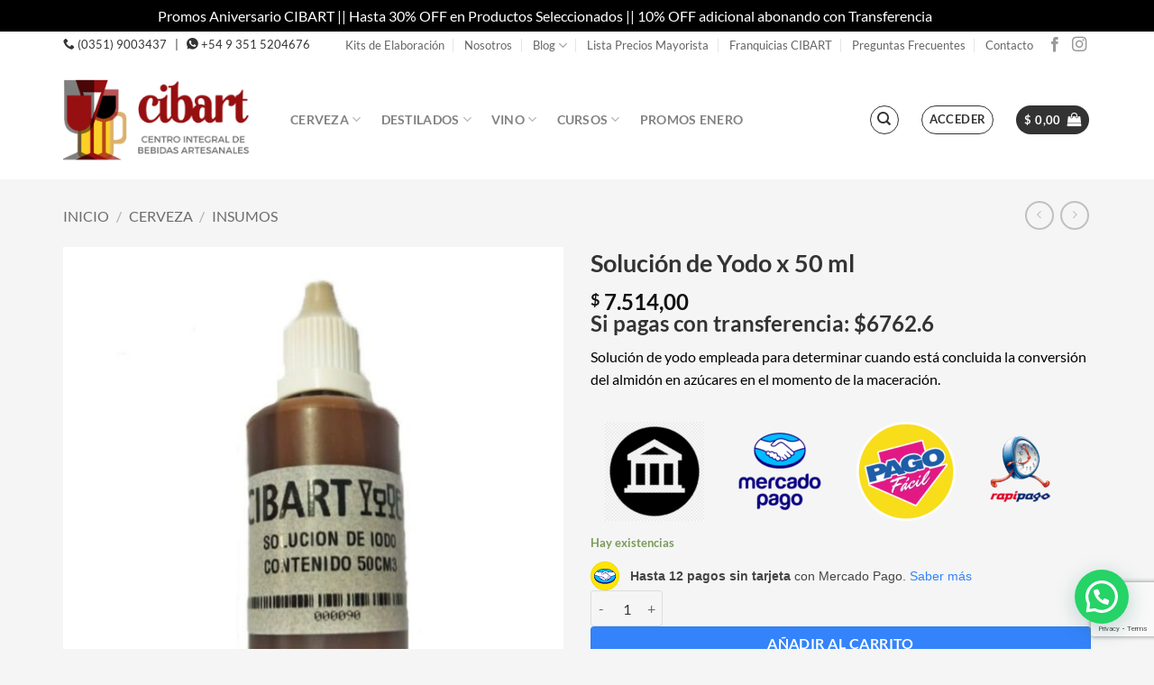

--- FILE ---
content_type: text/html; charset=UTF-8
request_url: https://cibart.com.ar/producto/solucion-de-yodo-x-50-ml/
body_size: 34166
content:
<!DOCTYPE html>
<html lang="es" prefix="og: https://ogp.me/ns#" class="loading-site no-js">
<head>
<meta charset="UTF-8" />
<link rel="profile" href="http://gmpg.org/xfn/11" />
<link rel="pingback" href="https://cibart.com.ar/xmlrpc.php" />
<script>(function(html){html.className = html.className.replace(/\bno-js\b/,'js')})(document.documentElement);</script>
<style>
.bd_toc_container {
transition: ease-in-out .5s !important;
}
.bd_toc_container {
border-top-left-radius:     4px;
border-top-right-radius:    4px;
border-bottom-right-radius: 4px;
border-bottom-left-radius:  4px;
}
.bd_toc_container {
box-shadow: 0px
4px
16px
0px
rgba(0, 0, 0, 0.03);
}
.bd_toc_container.scroll-to-fixed-fixed {
margin: 0 !important;
}
.bd_toc_wrapper .bd_toc_header .bd_toc_switcher_hide_show_icon .bd_toc_arrow {
border-color: #2c2f32            }
.bd_toc_wrapper .bd_toc_header:hover .bd_toc_switcher_hide_show_icon .bd_toc_arrow {
border-color: #2c2f32            }
.bd_toc_header {
border-top-left-radius:     10px;
border-top-right-radius:    10px;
border-bottom-right-radius: 10px;
border-bottom-left-radius:  10px;
}
.bd_toc_wrapper .bd_toc_wrapper_item .bd_toc_content .bd_toc_content_list ul li a {
border-top-left-radius:     10px;
border-top-right-radius:    10px;
border-bottom-right-radius: 10px;
border-bottom-left-radius:  10px;
}
.bd_toc_container .bd_toc_wrapper .bd_toc_content.list-type-disc ul li a:before {
background-color: #ffffff;
top: calc( 0px + 7px );
left: calc( 0px - 12px );
}
</style>
<meta name="viewport" content="width=device-width, initial-scale=1" />
<!-- Google Tag Manager by PYS -->
<script data-cfasync="false" data-pagespeed-no-defer>
window.dataLayerPYS = window.dataLayerPYS || [];
</script>
<!-- End Google Tag Manager by PYS -->
<!-- Optimización para motores de búsqueda de Rank Math -  https://rankmath.com/ -->
<title>Solución De Yodo X 50 Ml | CIBART |</title>
<meta name="description" content="Solución de yodo empleada para determinar cuando está concluida la conversión del almidón en azúcares en el momento de la maceración."/>
<meta name="robots" content="follow, index, max-snippet:-1, max-video-preview:-1, max-image-preview:large"/>
<link rel="canonical" href="https://cibart.com.ar/producto/solucion-de-yodo-x-50-ml/" />
<meta property="og:locale" content="es_ES" />
<meta property="og:type" content="product" />
<meta property="og:title" content="Solución De Yodo X 50 Ml | CIBART |" />
<meta property="og:description" content="Solución de yodo empleada para determinar cuando está concluida la conversión del almidón en azúcares en el momento de la maceración." />
<meta property="og:url" content="https://cibart.com.ar/producto/solucion-de-yodo-x-50-ml/" />
<meta property="og:site_name" content="CIBART" />
<meta property="og:updated_time" content="2026-01-15T17:23:53-03:00" />
<meta property="fb:app_id" content="269146024972893" />
<meta property="og:image" content="https://cibart.com.ar/wp-content/uploads/2020/05/90-SOLUCION-DE-IODO-X-50-ML..jpg" />
<meta property="og:image:secure_url" content="https://cibart.com.ar/wp-content/uploads/2020/05/90-SOLUCION-DE-IODO-X-50-ML..jpg" />
<meta property="og:image:width" content="800" />
<meta property="og:image:height" content="800" />
<meta property="og:image:alt" content="Solución de Yodo x 50 ml" />
<meta property="og:image:type" content="image/jpeg" />
<meta property="product:brand" content="Todo Cerveza" />
<meta property="product:price:amount" content="7514" />
<meta property="product:price:currency" content="ARS" />
<meta property="product:availability" content="instock" />
<meta name="twitter:card" content="summary_large_image" />
<meta name="twitter:title" content="Solución De Yodo X 50 Ml | CIBART |" />
<meta name="twitter:description" content="Solución de yodo empleada para determinar cuando está concluida la conversión del almidón en azúcares en el momento de la maceración." />
<meta name="twitter:site" content="@Cibart_Cerveza" />
<meta name="twitter:creator" content="@Cibart_Cerveza" />
<meta name="twitter:image" content="https://cibart.com.ar/wp-content/uploads/2020/05/90-SOLUCION-DE-IODO-X-50-ML..jpg" />
<meta name="twitter:label1" content="Precio" />
<meta name="twitter:data1" content="&#036;&nbsp;7.514,00" />
<meta name="twitter:label2" content="Disponibilidad" />
<meta name="twitter:data2" content="Hay existencias" />
<script type="application/ld+json" class="rank-math-schema">{"@context":"https://schema.org","@graph":[{"@type":"Place","@id":"https://cibart.com.ar/#place","geo":{"@type":"GeoCoordinates","latitude":"-31.385427","longitude":"-64.1823387"},"hasMap":"https://www.google.com/maps/search/?api=1&amp;query=-31.385427,-64.1823387,17","address":{"@type":"PostalAddress","streetAddress":"Juan B Justo 5185","addressLocality":"Ciudad de C\u00f3rdoba","addressRegion":"C\u00f3rdoba","postalCode":"5000","addressCountry":"Argentina"}},{"@type":"Organization","@id":"https://cibart.com.ar/#organization","name":"CIBART","url":"https://cibart.com.ar","sameAs":["https://www.facebook.com/cibart.cerveza.cba","https://twitter.com/Cibart_Cerveza"],"email":"comercial@cibart.com.ar","address":{"@type":"PostalAddress","streetAddress":"Juan B Justo 5185","addressLocality":"Ciudad de C\u00f3rdoba","addressRegion":"C\u00f3rdoba","postalCode":"5000","addressCountry":"Argentina"},"logo":{"@type":"ImageObject","@id":"https://cibart.com.ar/#logo","url":"https://cibart.com.ar/wp-content/uploads/2021/09/LOGO-TRANSPARENTE-01.png","contentUrl":"https://cibart.com.ar/wp-content/uploads/2021/09/LOGO-TRANSPARENTE-01.png","caption":"CIBART","inLanguage":"es","width":"800","height":"800"},"contactPoint":[{"@type":"ContactPoint","telephone":"+543515204683","contactType":"sales"},{"@type":"ContactPoint","telephone":"+543515204676","contactType":"customer support"}],"description":"Empresa que comercializa insumos, equipamiento y capacitaci\u00f3n sobre elaboraci\u00f3n de bebidas artesanales en Argentina y en Sudam\u00e9rica","location":{"@id":"https://cibart.com.ar/#place"}},{"@type":"WebSite","@id":"https://cibart.com.ar/#website","url":"https://cibart.com.ar","name":"CIBART","publisher":{"@id":"https://cibart.com.ar/#organization"},"inLanguage":"es"},{"@type":"ImageObject","@id":"https://cibart.com.ar/wp-content/uploads/2020/05/90-SOLUCION-DE-IODO-X-50-ML..jpg","url":"https://cibart.com.ar/wp-content/uploads/2020/05/90-SOLUCION-DE-IODO-X-50-ML..jpg","width":"800","height":"800","caption":"Soluci\u00f3n de Yodo x 50 ml","inLanguage":"es"},{"@type":"ItemPage","@id":"https://cibart.com.ar/producto/solucion-de-yodo-x-50-ml/#webpage","url":"https://cibart.com.ar/producto/solucion-de-yodo-x-50-ml/","name":"Soluci\u00f3n De Yodo X 50 Ml | CIBART |","datePublished":"2020-05-28T16:35:56-03:00","dateModified":"2026-01-15T17:23:53-03:00","isPartOf":{"@id":"https://cibart.com.ar/#website"},"primaryImageOfPage":{"@id":"https://cibart.com.ar/wp-content/uploads/2020/05/90-SOLUCION-DE-IODO-X-50-ML..jpg"},"inLanguage":"es"},{"@type":"Product","brand":{"@type":"Brand","name":"Todo Cerveza"},"name":"Soluci\u00f3n de Yodo x 50 ml | CIBART | ","description":"Soluci\u00f3n de yodo empleada para determinar cuando est\u00e1 concluida la conversi\u00f3n del almid\u00f3n en az\u00facares en el momento de la maceraci\u00f3n.","sku":"90","category":"Cerveza","mainEntityOfPage":{"@id":"https://cibart.com.ar/producto/solucion-de-yodo-x-50-ml/#webpage"},"weight":{"@type":"QuantitativeValue","unitCode":"KGM","value":"0.06"},"height":{"@type":"QuantitativeValue","unitCode":"CMT","value":"3"},"width":{"@type":"QuantitativeValue","unitCode":"CMT","value":"9"},"depth":{"@type":"QuantitativeValue","unitCode":"CMT","value":"4"},"image":[{"@type":"ImageObject","url":"https://cibart.com.ar/wp-content/uploads/2020/05/90-SOLUCION-DE-IODO-X-50-ML..jpg","height":"800","width":"800"}],"offers":{"@type":"Offer","price":"7514.00","priceCurrency":"ARS","priceValidUntil":"2027-12-31","availability":"http://schema.org/InStock","itemCondition":"NewCondition","url":"https://cibart.com.ar/producto/solucion-de-yodo-x-50-ml/","seller":{"@type":"Organization","@id":"https://cibart.com.ar/","name":"CIBART","url":"https://cibart.com.ar","logo":"https://cibart.com.ar/wp-content/uploads/2021/09/LOGO-TRANSPARENTE-01.png"},"priceSpecification":{"price":"7514","priceCurrency":"ARS","valueAddedTaxIncluded":"false"}},"@id":"https://cibart.com.ar/producto/solucion-de-yodo-x-50-ml/#richSnippet"}]}</script>
<!-- /Plugin Rank Math WordPress SEO -->
<script type='application/javascript'  id='pys-version-script'>console.log('PixelYourSite Free version 11.1.5.2');</script>
<link rel='prefetch' href='https://cibart.com.ar/wp-content/themes/flatsome/assets/js/flatsome.js?ver=e2eddd6c228105dac048' />
<link rel='prefetch' href='https://cibart.com.ar/wp-content/themes/flatsome/assets/js/chunk.slider.js?ver=3.20.4' />
<link rel='prefetch' href='https://cibart.com.ar/wp-content/themes/flatsome/assets/js/chunk.popups.js?ver=3.20.4' />
<link rel='prefetch' href='https://cibart.com.ar/wp-content/themes/flatsome/assets/js/chunk.tooltips.js?ver=3.20.4' />
<link rel='prefetch' href='https://cibart.com.ar/wp-content/themes/flatsome/assets/js/woocommerce.js?ver=1c9be63d628ff7c3ff4c' />
<link rel="alternate" type="application/rss+xml" title="CIBART &raquo; Feed" href="https://cibart.com.ar/feed/" />
<link rel="alternate" type="application/rss+xml" title="CIBART &raquo; Feed de los comentarios" href="https://cibart.com.ar/comments/feed/" />
<link rel="alternate" title="oEmbed (JSON)" type="application/json+oembed" href="https://cibart.com.ar/wp-json/oembed/1.0/embed?url=https%3A%2F%2Fcibart.com.ar%2Fproducto%2Fsolucion-de-yodo-x-50-ml%2F" />
<link rel="alternate" title="oEmbed (XML)" type="text/xml+oembed" href="https://cibart.com.ar/wp-json/oembed/1.0/embed?url=https%3A%2F%2Fcibart.com.ar%2Fproducto%2Fsolucion-de-yodo-x-50-ml%2F&#038;format=xml" />
<style>
.lazyload,
.lazyloading {
max-width: 100%;
}
</style>
<style id='wp-img-auto-sizes-contain-inline-css' type='text/css'>
img:is([sizes=auto i],[sizes^="auto," i]){contain-intrinsic-size:3000px 1500px}
/*# sourceURL=wp-img-auto-sizes-contain-inline-css */
</style>
<style id='wp-block-library-inline-css' type='text/css'>
:root{--wp-block-synced-color:#7a00df;--wp-block-synced-color--rgb:122,0,223;--wp-bound-block-color:var(--wp-block-synced-color);--wp-editor-canvas-background:#ddd;--wp-admin-theme-color:#007cba;--wp-admin-theme-color--rgb:0,124,186;--wp-admin-theme-color-darker-10:#006ba1;--wp-admin-theme-color-darker-10--rgb:0,107,160.5;--wp-admin-theme-color-darker-20:#005a87;--wp-admin-theme-color-darker-20--rgb:0,90,135;--wp-admin-border-width-focus:2px}@media (min-resolution:192dpi){:root{--wp-admin-border-width-focus:1.5px}}.wp-element-button{cursor:pointer}:root .has-very-light-gray-background-color{background-color:#eee}:root .has-very-dark-gray-background-color{background-color:#313131}:root .has-very-light-gray-color{color:#eee}:root .has-very-dark-gray-color{color:#313131}:root .has-vivid-green-cyan-to-vivid-cyan-blue-gradient-background{background:linear-gradient(135deg,#00d084,#0693e3)}:root .has-purple-crush-gradient-background{background:linear-gradient(135deg,#34e2e4,#4721fb 50%,#ab1dfe)}:root .has-hazy-dawn-gradient-background{background:linear-gradient(135deg,#faaca8,#dad0ec)}:root .has-subdued-olive-gradient-background{background:linear-gradient(135deg,#fafae1,#67a671)}:root .has-atomic-cream-gradient-background{background:linear-gradient(135deg,#fdd79a,#004a59)}:root .has-nightshade-gradient-background{background:linear-gradient(135deg,#330968,#31cdcf)}:root .has-midnight-gradient-background{background:linear-gradient(135deg,#020381,#2874fc)}:root{--wp--preset--font-size--normal:16px;--wp--preset--font-size--huge:42px}.has-regular-font-size{font-size:1em}.has-larger-font-size{font-size:2.625em}.has-normal-font-size{font-size:var(--wp--preset--font-size--normal)}.has-huge-font-size{font-size:var(--wp--preset--font-size--huge)}.has-text-align-center{text-align:center}.has-text-align-left{text-align:left}.has-text-align-right{text-align:right}.has-fit-text{white-space:nowrap!important}#end-resizable-editor-section{display:none}.aligncenter{clear:both}.items-justified-left{justify-content:flex-start}.items-justified-center{justify-content:center}.items-justified-right{justify-content:flex-end}.items-justified-space-between{justify-content:space-between}.screen-reader-text{border:0;clip-path:inset(50%);height:1px;margin:-1px;overflow:hidden;padding:0;position:absolute;width:1px;word-wrap:normal!important}.screen-reader-text:focus{background-color:#ddd;clip-path:none;color:#444;display:block;font-size:1em;height:auto;left:5px;line-height:normal;padding:15px 23px 14px;text-decoration:none;top:5px;width:auto;z-index:100000}html :where(.has-border-color){border-style:solid}html :where([style*=border-top-color]){border-top-style:solid}html :where([style*=border-right-color]){border-right-style:solid}html :where([style*=border-bottom-color]){border-bottom-style:solid}html :where([style*=border-left-color]){border-left-style:solid}html :where([style*=border-width]){border-style:solid}html :where([style*=border-top-width]){border-top-style:solid}html :where([style*=border-right-width]){border-right-style:solid}html :where([style*=border-bottom-width]){border-bottom-style:solid}html :where([style*=border-left-width]){border-left-style:solid}html :where(img[class*=wp-image-]){height:auto;max-width:100%}:where(figure){margin:0 0 1em}html :where(.is-position-sticky){--wp-admin--admin-bar--position-offset:var(--wp-admin--admin-bar--height,0px)}@media screen and (max-width:600px){html :where(.is-position-sticky){--wp-admin--admin-bar--position-offset:0px}}
/*# sourceURL=wp-block-library-inline-css */
</style><!-- <link rel='stylesheet' id='wc-blocks-style-css' href='https://cibart.com.ar/wp-content/plugins/woocommerce/assets/client/blocks/wc-blocks.css?ver=wc-10.4.3' type='text/css' media='all' /> -->
<link rel="stylesheet" type="text/css" href="//cibart.com.ar/wp-content/cache/wpfc-minified/87zmk46t/dg4i9.css" media="all"/>
<style id='global-styles-inline-css' type='text/css'>
:root{--wp--preset--aspect-ratio--square: 1;--wp--preset--aspect-ratio--4-3: 4/3;--wp--preset--aspect-ratio--3-4: 3/4;--wp--preset--aspect-ratio--3-2: 3/2;--wp--preset--aspect-ratio--2-3: 2/3;--wp--preset--aspect-ratio--16-9: 16/9;--wp--preset--aspect-ratio--9-16: 9/16;--wp--preset--color--black: #000000;--wp--preset--color--cyan-bluish-gray: #abb8c3;--wp--preset--color--white: #ffffff;--wp--preset--color--pale-pink: #f78da7;--wp--preset--color--vivid-red: #cf2e2e;--wp--preset--color--luminous-vivid-orange: #ff6900;--wp--preset--color--luminous-vivid-amber: #fcb900;--wp--preset--color--light-green-cyan: #7bdcb5;--wp--preset--color--vivid-green-cyan: #00d084;--wp--preset--color--pale-cyan-blue: #8ed1fc;--wp--preset--color--vivid-cyan-blue: #0693e3;--wp--preset--color--vivid-purple: #9b51e0;--wp--preset--color--primary: #c9902b;--wp--preset--color--secondary: #424242;--wp--preset--color--success: #627D47;--wp--preset--color--alert: #b20000;--wp--preset--gradient--vivid-cyan-blue-to-vivid-purple: linear-gradient(135deg,rgb(6,147,227) 0%,rgb(155,81,224) 100%);--wp--preset--gradient--light-green-cyan-to-vivid-green-cyan: linear-gradient(135deg,rgb(122,220,180) 0%,rgb(0,208,130) 100%);--wp--preset--gradient--luminous-vivid-amber-to-luminous-vivid-orange: linear-gradient(135deg,rgb(252,185,0) 0%,rgb(255,105,0) 100%);--wp--preset--gradient--luminous-vivid-orange-to-vivid-red: linear-gradient(135deg,rgb(255,105,0) 0%,rgb(207,46,46) 100%);--wp--preset--gradient--very-light-gray-to-cyan-bluish-gray: linear-gradient(135deg,rgb(238,238,238) 0%,rgb(169,184,195) 100%);--wp--preset--gradient--cool-to-warm-spectrum: linear-gradient(135deg,rgb(74,234,220) 0%,rgb(151,120,209) 20%,rgb(207,42,186) 40%,rgb(238,44,130) 60%,rgb(251,105,98) 80%,rgb(254,248,76) 100%);--wp--preset--gradient--blush-light-purple: linear-gradient(135deg,rgb(255,206,236) 0%,rgb(152,150,240) 100%);--wp--preset--gradient--blush-bordeaux: linear-gradient(135deg,rgb(254,205,165) 0%,rgb(254,45,45) 50%,rgb(107,0,62) 100%);--wp--preset--gradient--luminous-dusk: linear-gradient(135deg,rgb(255,203,112) 0%,rgb(199,81,192) 50%,rgb(65,88,208) 100%);--wp--preset--gradient--pale-ocean: linear-gradient(135deg,rgb(255,245,203) 0%,rgb(182,227,212) 50%,rgb(51,167,181) 100%);--wp--preset--gradient--electric-grass: linear-gradient(135deg,rgb(202,248,128) 0%,rgb(113,206,126) 100%);--wp--preset--gradient--midnight: linear-gradient(135deg,rgb(2,3,129) 0%,rgb(40,116,252) 100%);--wp--preset--font-size--small: 13px;--wp--preset--font-size--medium: 20px;--wp--preset--font-size--large: 36px;--wp--preset--font-size--x-large: 42px;--wp--preset--spacing--20: 0.44rem;--wp--preset--spacing--30: 0.67rem;--wp--preset--spacing--40: 1rem;--wp--preset--spacing--50: 1.5rem;--wp--preset--spacing--60: 2.25rem;--wp--preset--spacing--70: 3.38rem;--wp--preset--spacing--80: 5.06rem;--wp--preset--shadow--natural: 6px 6px 9px rgba(0, 0, 0, 0.2);--wp--preset--shadow--deep: 12px 12px 50px rgba(0, 0, 0, 0.4);--wp--preset--shadow--sharp: 6px 6px 0px rgba(0, 0, 0, 0.2);--wp--preset--shadow--outlined: 6px 6px 0px -3px rgb(255, 255, 255), 6px 6px rgb(0, 0, 0);--wp--preset--shadow--crisp: 6px 6px 0px rgb(0, 0, 0);}:where(body) { margin: 0; }.wp-site-blocks > .alignleft { float: left; margin-right: 2em; }.wp-site-blocks > .alignright { float: right; margin-left: 2em; }.wp-site-blocks > .aligncenter { justify-content: center; margin-left: auto; margin-right: auto; }:where(.is-layout-flex){gap: 0.5em;}:where(.is-layout-grid){gap: 0.5em;}.is-layout-flow > .alignleft{float: left;margin-inline-start: 0;margin-inline-end: 2em;}.is-layout-flow > .alignright{float: right;margin-inline-start: 2em;margin-inline-end: 0;}.is-layout-flow > .aligncenter{margin-left: auto !important;margin-right: auto !important;}.is-layout-constrained > .alignleft{float: left;margin-inline-start: 0;margin-inline-end: 2em;}.is-layout-constrained > .alignright{float: right;margin-inline-start: 2em;margin-inline-end: 0;}.is-layout-constrained > .aligncenter{margin-left: auto !important;margin-right: auto !important;}.is-layout-constrained > :where(:not(.alignleft):not(.alignright):not(.alignfull)){margin-left: auto !important;margin-right: auto !important;}body .is-layout-flex{display: flex;}.is-layout-flex{flex-wrap: wrap;align-items: center;}.is-layout-flex > :is(*, div){margin: 0;}body .is-layout-grid{display: grid;}.is-layout-grid > :is(*, div){margin: 0;}body{padding-top: 0px;padding-right: 0px;padding-bottom: 0px;padding-left: 0px;}a:where(:not(.wp-element-button)){text-decoration: none;}:root :where(.wp-element-button, .wp-block-button__link){background-color: #32373c;border-width: 0;color: #fff;font-family: inherit;font-size: inherit;font-style: inherit;font-weight: inherit;letter-spacing: inherit;line-height: inherit;padding-top: calc(0.667em + 2px);padding-right: calc(1.333em + 2px);padding-bottom: calc(0.667em + 2px);padding-left: calc(1.333em + 2px);text-decoration: none;text-transform: inherit;}.has-black-color{color: var(--wp--preset--color--black) !important;}.has-cyan-bluish-gray-color{color: var(--wp--preset--color--cyan-bluish-gray) !important;}.has-white-color{color: var(--wp--preset--color--white) !important;}.has-pale-pink-color{color: var(--wp--preset--color--pale-pink) !important;}.has-vivid-red-color{color: var(--wp--preset--color--vivid-red) !important;}.has-luminous-vivid-orange-color{color: var(--wp--preset--color--luminous-vivid-orange) !important;}.has-luminous-vivid-amber-color{color: var(--wp--preset--color--luminous-vivid-amber) !important;}.has-light-green-cyan-color{color: var(--wp--preset--color--light-green-cyan) !important;}.has-vivid-green-cyan-color{color: var(--wp--preset--color--vivid-green-cyan) !important;}.has-pale-cyan-blue-color{color: var(--wp--preset--color--pale-cyan-blue) !important;}.has-vivid-cyan-blue-color{color: var(--wp--preset--color--vivid-cyan-blue) !important;}.has-vivid-purple-color{color: var(--wp--preset--color--vivid-purple) !important;}.has-primary-color{color: var(--wp--preset--color--primary) !important;}.has-secondary-color{color: var(--wp--preset--color--secondary) !important;}.has-success-color{color: var(--wp--preset--color--success) !important;}.has-alert-color{color: var(--wp--preset--color--alert) !important;}.has-black-background-color{background-color: var(--wp--preset--color--black) !important;}.has-cyan-bluish-gray-background-color{background-color: var(--wp--preset--color--cyan-bluish-gray) !important;}.has-white-background-color{background-color: var(--wp--preset--color--white) !important;}.has-pale-pink-background-color{background-color: var(--wp--preset--color--pale-pink) !important;}.has-vivid-red-background-color{background-color: var(--wp--preset--color--vivid-red) !important;}.has-luminous-vivid-orange-background-color{background-color: var(--wp--preset--color--luminous-vivid-orange) !important;}.has-luminous-vivid-amber-background-color{background-color: var(--wp--preset--color--luminous-vivid-amber) !important;}.has-light-green-cyan-background-color{background-color: var(--wp--preset--color--light-green-cyan) !important;}.has-vivid-green-cyan-background-color{background-color: var(--wp--preset--color--vivid-green-cyan) !important;}.has-pale-cyan-blue-background-color{background-color: var(--wp--preset--color--pale-cyan-blue) !important;}.has-vivid-cyan-blue-background-color{background-color: var(--wp--preset--color--vivid-cyan-blue) !important;}.has-vivid-purple-background-color{background-color: var(--wp--preset--color--vivid-purple) !important;}.has-primary-background-color{background-color: var(--wp--preset--color--primary) !important;}.has-secondary-background-color{background-color: var(--wp--preset--color--secondary) !important;}.has-success-background-color{background-color: var(--wp--preset--color--success) !important;}.has-alert-background-color{background-color: var(--wp--preset--color--alert) !important;}.has-black-border-color{border-color: var(--wp--preset--color--black) !important;}.has-cyan-bluish-gray-border-color{border-color: var(--wp--preset--color--cyan-bluish-gray) !important;}.has-white-border-color{border-color: var(--wp--preset--color--white) !important;}.has-pale-pink-border-color{border-color: var(--wp--preset--color--pale-pink) !important;}.has-vivid-red-border-color{border-color: var(--wp--preset--color--vivid-red) !important;}.has-luminous-vivid-orange-border-color{border-color: var(--wp--preset--color--luminous-vivid-orange) !important;}.has-luminous-vivid-amber-border-color{border-color: var(--wp--preset--color--luminous-vivid-amber) !important;}.has-light-green-cyan-border-color{border-color: var(--wp--preset--color--light-green-cyan) !important;}.has-vivid-green-cyan-border-color{border-color: var(--wp--preset--color--vivid-green-cyan) !important;}.has-pale-cyan-blue-border-color{border-color: var(--wp--preset--color--pale-cyan-blue) !important;}.has-vivid-cyan-blue-border-color{border-color: var(--wp--preset--color--vivid-cyan-blue) !important;}.has-vivid-purple-border-color{border-color: var(--wp--preset--color--vivid-purple) !important;}.has-primary-border-color{border-color: var(--wp--preset--color--primary) !important;}.has-secondary-border-color{border-color: var(--wp--preset--color--secondary) !important;}.has-success-border-color{border-color: var(--wp--preset--color--success) !important;}.has-alert-border-color{border-color: var(--wp--preset--color--alert) !important;}.has-vivid-cyan-blue-to-vivid-purple-gradient-background{background: var(--wp--preset--gradient--vivid-cyan-blue-to-vivid-purple) !important;}.has-light-green-cyan-to-vivid-green-cyan-gradient-background{background: var(--wp--preset--gradient--light-green-cyan-to-vivid-green-cyan) !important;}.has-luminous-vivid-amber-to-luminous-vivid-orange-gradient-background{background: var(--wp--preset--gradient--luminous-vivid-amber-to-luminous-vivid-orange) !important;}.has-luminous-vivid-orange-to-vivid-red-gradient-background{background: var(--wp--preset--gradient--luminous-vivid-orange-to-vivid-red) !important;}.has-very-light-gray-to-cyan-bluish-gray-gradient-background{background: var(--wp--preset--gradient--very-light-gray-to-cyan-bluish-gray) !important;}.has-cool-to-warm-spectrum-gradient-background{background: var(--wp--preset--gradient--cool-to-warm-spectrum) !important;}.has-blush-light-purple-gradient-background{background: var(--wp--preset--gradient--blush-light-purple) !important;}.has-blush-bordeaux-gradient-background{background: var(--wp--preset--gradient--blush-bordeaux) !important;}.has-luminous-dusk-gradient-background{background: var(--wp--preset--gradient--luminous-dusk) !important;}.has-pale-ocean-gradient-background{background: var(--wp--preset--gradient--pale-ocean) !important;}.has-electric-grass-gradient-background{background: var(--wp--preset--gradient--electric-grass) !important;}.has-midnight-gradient-background{background: var(--wp--preset--gradient--midnight) !important;}.has-small-font-size{font-size: var(--wp--preset--font-size--small) !important;}.has-medium-font-size{font-size: var(--wp--preset--font-size--medium) !important;}.has-large-font-size{font-size: var(--wp--preset--font-size--large) !important;}.has-x-large-font-size{font-size: var(--wp--preset--font-size--x-large) !important;}
/*# sourceURL=global-styles-inline-css */
</style>
<!-- <link rel='stylesheet' id='contact-form-7-css' href='https://cibart.com.ar/wp-content/plugins/contact-form-7/includes/css/styles.css?ver=6.1.4' type='text/css' media='all' /> -->
<!-- <link rel='stylesheet' id='gocuotas-styles-css' href='https://cibart.com.ar/wp-content/plugins/gocuotas/assets/css/gocuotas.css?ver=1.3.3.3' type='text/css' media='all' /> -->
<!-- <link rel='stylesheet' id='photoswipe-css' href='https://cibart.com.ar/wp-content/plugins/woocommerce/assets/css/photoswipe/photoswipe.min.css?ver=10.4.3' type='text/css' media='all' /> -->
<!-- <link rel='stylesheet' id='photoswipe-default-skin-css' href='https://cibart.com.ar/wp-content/plugins/woocommerce/assets/css/photoswipe/default-skin/default-skin.min.css?ver=10.4.3' type='text/css' media='all' /> -->
<link rel="stylesheet" type="text/css" href="//cibart.com.ar/wp-content/cache/wpfc-minified/km37njof/dg4i9.css" media="all"/>
<style id='woocommerce-inline-inline-css' type='text/css'>
.woocommerce form .form-row .required { visibility: visible; }
/*# sourceURL=woocommerce-inline-inline-css */
</style>
<!-- <link rel='stylesheet' id='woomelly-frontend-css' href='https://cibart.com.ar/wp-content/plugins/woomelly/assets/css/frontend.min.css?ver=3.1.3.2' type='text/css' media='all' /> -->
<!-- <link rel='stylesheet' id='boomdevs-toc-css' href='https://cibart.com.ar/wp-content/plugins/top-table-of-contents/public/css/boomdevs-toc-public.css?ver=1.3.31' type='text/css' media='all' /> -->
<!-- <link rel='stylesheet' id='megamenu-css' href='https://cibart.com.ar/wp-content/uploads/maxmegamenu/style.css?ver=e626ca' type='text/css' media='all' /> -->
<!-- <link rel='stylesheet' id='dashicons-css' href='https://cibart.com.ar/wp-includes/css/dashicons.min.css?ver=9c9d6077b6ee9b190064e56b08c4d177' type='text/css' media='all' /> -->
<link rel="stylesheet" type="text/css" href="//cibart.com.ar/wp-content/cache/wpfc-minified/8whh5u8b/dg4i9.css" media="all"/>
<style id='dashicons-inline-css' type='text/css'>
[data-font="Dashicons"]:before {font-family: 'Dashicons' !important;content: attr(data-icon) !important;speak: none !important;font-weight: normal !important;font-variant: normal !important;text-transform: none !important;line-height: 1 !important;font-style: normal !important;-webkit-font-smoothing: antialiased !important;-moz-osx-font-smoothing: grayscale !important;}
/*# sourceURL=dashicons-inline-css */
</style>
<!-- <link rel='stylesheet' id='yith-wcwtl-style-css' href='https://cibart.com.ar/wp-content/plugins/yith-woocommerce-waiting-list/assets/css/ywcwtl.css?ver=2.32.0' type='text/css' media='all' /> -->
<link rel="stylesheet" type="text/css" href="//cibart.com.ar/wp-content/cache/wpfc-minified/6nebou51/dg4i9.css" media="all"/>
<style id='yith-wcwtl-style-inline-css' type='text/css'>
#yith-wcwtl-output { background-color: #f9f9f9; padding: 40px 40px 40px 40px; border-radius: 15px;}
#yith-wcwtl-output.success, #yith-wcwtl-output.subscribed{ background-color: #f7fae2; color: #149900 }
#yith-wcwtl-output .button{background:rgb(172,11,11);color:#ffffff;}
#yith-wcwtl-output .button:hover{background:rgb(0,0,0);color:#ffffff;}
#yith-wcwtl-output .button.button-leave{background:#a46497;color:#ffffff;}
#yith-wcwtl-output .button.button-leave:hover{background:#935386;color:#ffffff;}
#yith-wcwtl-output .yith-wcwtl-error{ background-color: #f9f9f9; color: #AF2323 }
/*# sourceURL=yith-wcwtl-style-inline-css */
</style>
<!-- <link rel='stylesheet' id='pwb-styles-frontend-css' href='https://cibart.com.ar/wp-content/plugins/perfect-woocommerce-brands/build/frontend/css/style.css?ver=3.6.8' type='text/css' media='all' /> -->
<!-- <link rel='stylesheet' id='flatsome-main-css' href='https://cibart.com.ar/wp-content/themes/flatsome/assets/css/flatsome.css?ver=3.20.4' type='text/css' media='all' /> -->
<link rel="stylesheet" type="text/css" href="//cibart.com.ar/wp-content/cache/wpfc-minified/34mrjga/dg4i9.css" media="all"/>
<style id='flatsome-main-inline-css' type='text/css'>
@font-face {
font-family: "fl-icons";
font-display: block;
src: url(https://cibart.com.ar/wp-content/themes/flatsome/assets/css/icons/fl-icons.eot?v=3.20.4);
src:
url(https://cibart.com.ar/wp-content/themes/flatsome/assets/css/icons/fl-icons.eot#iefix?v=3.20.4) format("embedded-opentype"),
url(https://cibart.com.ar/wp-content/themes/flatsome/assets/css/icons/fl-icons.woff2?v=3.20.4) format("woff2"),
url(https://cibart.com.ar/wp-content/themes/flatsome/assets/css/icons/fl-icons.ttf?v=3.20.4) format("truetype"),
url(https://cibart.com.ar/wp-content/themes/flatsome/assets/css/icons/fl-icons.woff?v=3.20.4) format("woff"),
url(https://cibart.com.ar/wp-content/themes/flatsome/assets/css/icons/fl-icons.svg?v=3.20.4#fl-icons) format("svg");
}
/*# sourceURL=flatsome-main-inline-css */
</style>
<!-- <link rel='stylesheet' id='flatsome-shop-css' href='https://cibart.com.ar/wp-content/themes/flatsome/assets/css/flatsome-shop.css?ver=3.20.4' type='text/css' media='all' /> -->
<!-- <link rel='stylesheet' id='flatsome-style-css' href='https://cibart.com.ar/wp-content/themes/cibart-child/style.css?ver=3.0' type='text/css' media='all' /> -->
<!-- <link rel='stylesheet' id='sib-front-css-css' href='https://cibart.com.ar/wp-content/plugins/mailin/css/mailin-front.css?ver=9c9d6077b6ee9b190064e56b08c4d177' type='text/css' media='all' /> -->
<link rel="stylesheet" type="text/css" href="//cibart.com.ar/wp-content/cache/wpfc-minified/f4q1o1mz/dg4i9.css" media="all"/>
<script type="text/javascript" id="jquery-core-js-extra">
/* <![CDATA[ */
var pysFacebookRest = {"restApiUrl":"https://cibart.com.ar/wp-json/pys-facebook/v1/event","debug":""};
//# sourceURL=jquery-core-js-extra
/* ]]> */
</script>
<script src='//cibart.com.ar/wp-content/cache/wpfc-minified/4snf696/fdbrd.js' type="text/javascript"></script>
<!-- <script type="text/javascript" src="https://cibart.com.ar/wp-includes/js/jquery/jquery.min.js?ver=3.7.1" id="jquery-core-js"></script> -->
<!-- <script type="text/javascript" src="https://cibart.com.ar/wp-includes/js/jquery/jquery-migrate.min.js?ver=3.4.1" id="jquery-migrate-js"></script> -->
<!-- <script type="text/javascript" src="https://cibart.com.ar/wp-content/plugins/woocommerce/assets/js/jquery-blockui/jquery.blockUI.min.js?ver=2.7.0-wc.10.4.3" id="wc-jquery-blockui-js" data-wp-strategy="defer"></script> -->
<!-- <script type="text/javascript" src="https://cibart.com.ar/wp-content/plugins/woocommerce/assets/js/js-cookie/js.cookie.min.js?ver=2.1.4-wc.10.4.3" id="wc-js-cookie-js" data-wp-strategy="defer"></script> -->
<script type="text/javascript" id="woocommerce-js-extra">
/* <![CDATA[ */
var woocommerce_params = {"ajax_url":"/wp-admin/admin-ajax.php","wc_ajax_url":"/?wc-ajax=%%endpoint%%","i18n_password_show":"Mostrar contrase\u00f1a","i18n_password_hide":"Ocultar contrase\u00f1a"};
//# sourceURL=woocommerce-js-extra
/* ]]> */
</script>
<script src='//cibart.com.ar/wp-content/cache/wpfc-minified/1qlnp4mw/fdbrd.js' type="text/javascript"></script>
<!-- <script type="text/javascript" src="https://cibart.com.ar/wp-content/plugins/woocommerce/assets/js/frontend/woocommerce.min.js?ver=10.4.3" id="woocommerce-js" data-wp-strategy="defer"></script> -->
<script type="text/javascript" id="wc-country-select-js-extra">
/* <![CDATA[ */
var wc_country_select_params = {"countries":"{\"AR\":{\"C\":\"Ciudad Aut\\u00f3noma de Buenos Aires\",\"B\":\"Buenos Aires\",\"K\":\"Catamarca\",\"H\":\"Chaco\",\"U\":\"Chubut\",\"X\":\"C\\u00f3rdoba\",\"W\":\"Corrientes\",\"E\":\"Entre R\\u00edos\",\"P\":\"Formosa\",\"Y\":\"Jujuy\",\"L\":\"La Pampa\",\"F\":\"La Rioja\",\"M\":\"Mendoza\",\"Q\":\"Neuqu\\u00e9n\",\"R\":\"R\\u00edo Negro\",\"A\":\"Salta\",\"J\":\"San Juan\",\"D\":\"San Luis\",\"Z\":\"Santa Cruz\",\"S\":\"Santa Fe\",\"G\":\"Santiago del Estero\",\"V\":\"Tierra del Fuego\",\"T\":\"Tucum\\u00e1n\"}}","i18n_select_state_text":"Elige una opci\u00f3n\u2026","i18n_no_matches":"No se han encontrado coincidencias","i18n_ajax_error":"Error al cargar","i18n_input_too_short_1":"Por favor, introduce 1 o m\u00e1s caracteres","i18n_input_too_short_n":"Por favor, introduce %qty% o m\u00e1s caracteres","i18n_input_too_long_1":"Por favor, borra 1 car\u00e1cter.","i18n_input_too_long_n":"Por favor, borra %qty% caracteres","i18n_selection_too_long_1":"Solo puedes seleccionar 1 art\u00edculo","i18n_selection_too_long_n":"Solo puedes seleccionar %qty% art\u00edculos","i18n_load_more":"Cargando m\u00e1s resultados\u2026","i18n_searching":"Buscando\u2026"};
//# sourceURL=wc-country-select-js-extra
/* ]]> */
</script>
<script src='//cibart.com.ar/wp-content/cache/wpfc-minified/6nkiswqf/fdbrd.js' type="text/javascript"></script>
<!-- <script type="text/javascript" src="https://cibart.com.ar/wp-content/plugins/woocommerce/assets/js/frontend/country-select.min.js?ver=10.4.3" id="wc-country-select-js" data-wp-strategy="defer"></script> -->
<script type="text/javascript" id="wc-address-i18n-js-extra">
/* <![CDATA[ */
var wc_address_i18n_params = {"locale":"{\"default\":{\"first_name\":{\"required\":true,\"autocomplete\":\"given-name\"},\"last_name\":{\"required\":true,\"autocomplete\":\"family-name\"},\"company\":{\"autocomplete\":\"organization\",\"required\":false},\"country\":{\"type\":\"country\",\"required\":true,\"autocomplete\":\"country\"},\"address_1\":{\"required\":true,\"autocomplete\":\"address-line1\"},\"address_2\":{\"label_class\":[],\"autocomplete\":\"address-line2\",\"required\":false},\"city\":{\"required\":true,\"autocomplete\":\"address-level2\"},\"state\":{\"type\":\"state\",\"required\":true,\"validate\":[\"state\"],\"autocomplete\":\"address-level1\"},\"postcode\":{\"required\":true,\"validate\":[\"postcode\"],\"autocomplete\":\"postal-code\"}},\"AR\":{\"first_name\":{\"required\":true,\"autocomplete\":\"given-name\"},\"last_name\":{\"required\":true,\"autocomplete\":\"family-name\"},\"company\":{\"autocomplete\":\"organization\",\"required\":false},\"country\":{\"type\":\"country\",\"required\":true,\"autocomplete\":\"country\"},\"address_1\":{\"required\":true,\"autocomplete\":\"address-line1\"},\"address_2\":{\"label_class\":[],\"autocomplete\":\"address-line2\",\"required\":false},\"city\":{\"required\":true,\"autocomplete\":\"address-level2\"},\"state\":{\"type\":\"state\",\"required\":true,\"validate\":[\"state\"],\"autocomplete\":\"address-level1\"},\"postcode\":{\"required\":true,\"validate\":[\"postcode\"],\"autocomplete\":\"postal-code\"}}}","locale_fields":"{\"address_1\":\"#billing_address_1_field, #shipping_address_1_field\",\"address_2\":\"#billing_address_2_field, #shipping_address_2_field\",\"state\":\"#billing_state_field, #shipping_state_field, #calc_shipping_state_field\",\"postcode\":\"#billing_postcode_field, #shipping_postcode_field, #calc_shipping_postcode_field\",\"city\":\"#billing_city_field, #shipping_city_field, #calc_shipping_city_field\"}","i18n_required_text":"obligatorio","i18n_optional_text":"opcional"};
//# sourceURL=wc-address-i18n-js-extra
/* ]]> */
</script>
<script src='//cibart.com.ar/wp-content/cache/wpfc-minified/jzruopk5/fdbrd.js' type="text/javascript"></script>
<!-- <script type="text/javascript" src="https://cibart.com.ar/wp-content/plugins/woocommerce/assets/js/frontend/address-i18n.min.js?ver=10.4.3" id="wc-address-i18n-js" data-wp-strategy="defer"></script> -->
<script type="text/javascript" id="wc-add-to-cart-js-extra">
/* <![CDATA[ */
var wc_add_to_cart_params = {"ajax_url":"/wp-admin/admin-ajax.php","wc_ajax_url":"/?wc-ajax=%%endpoint%%","i18n_view_cart":"Ver carrito","cart_url":"https://cibart.com.ar/carrito/","is_cart":"","cart_redirect_after_add":"no"};
//# sourceURL=wc-add-to-cart-js-extra
/* ]]> */
</script>
<script src='//cibart.com.ar/wp-content/cache/wpfc-minified/1s4ujdb7/dg4i9.js' type="text/javascript"></script>
<!-- <script type="text/javascript" src="https://cibart.com.ar/wp-content/plugins/woocommerce/assets/js/frontend/add-to-cart.min.js?ver=10.4.3" id="wc-add-to-cart-js" defer="defer" data-wp-strategy="defer"></script> -->
<!-- <script type="text/javascript" src="https://cibart.com.ar/wp-content/plugins/woocommerce/assets/js/photoswipe/photoswipe.min.js?ver=4.1.1-wc.10.4.3" id="wc-photoswipe-js" defer="defer" data-wp-strategy="defer"></script> -->
<!-- <script type="text/javascript" src="https://cibart.com.ar/wp-content/plugins/woocommerce/assets/js/photoswipe/photoswipe-ui-default.min.js?ver=4.1.1-wc.10.4.3" id="wc-photoswipe-ui-default-js" defer="defer" data-wp-strategy="defer"></script> -->
<script type="text/javascript" id="wc-single-product-js-extra">
/* <![CDATA[ */
var wc_single_product_params = {"i18n_required_rating_text":"Por favor elige una puntuaci\u00f3n","i18n_rating_options":["1 de 5 estrellas","2 de 5 estrellas","3 de 5 estrellas","4 de 5 estrellas","5 de 5 estrellas"],"i18n_product_gallery_trigger_text":"Ver galer\u00eda de im\u00e1genes a pantalla completa","review_rating_required":"yes","flexslider":{"rtl":false,"animation":"slide","smoothHeight":true,"directionNav":false,"controlNav":"thumbnails","slideshow":false,"animationSpeed":500,"animationLoop":false,"allowOneSlide":false},"zoom_enabled":"","zoom_options":[],"photoswipe_enabled":"1","photoswipe_options":{"shareEl":false,"closeOnScroll":false,"history":false,"hideAnimationDuration":0,"showAnimationDuration":0},"flexslider_enabled":""};
//# sourceURL=wc-single-product-js-extra
/* ]]> */
</script>
<script src='//cibart.com.ar/wp-content/cache/wpfc-minified/20x1zi6t/fdbrd.js' type="text/javascript"></script>
<!-- <script type="text/javascript" src="https://cibart.com.ar/wp-content/plugins/woocommerce/assets/js/frontend/single-product.min.js?ver=10.4.3" id="wc-single-product-js" defer="defer" data-wp-strategy="defer"></script> -->
<!-- <script type="text/javascript" src="https://cibart.com.ar/wp-content/plugins/woomelly/assets/js/frontend.min.js?ver=3.1.3.2" id="woomelly-frontend-js"></script> -->
<!-- <script type="text/javascript" src="https://cibart.com.ar/wp-content/plugins/pixelyoursite/dist/scripts/jquery.bind-first-0.2.3.min.js?ver=0.2.3" id="jquery-bind-first-js"></script> -->
<!-- <script type="text/javascript" src="https://cibart.com.ar/wp-content/plugins/pixelyoursite/dist/scripts/js.cookie-2.1.3.min.js?ver=2.1.3" id="js-cookie-pys-js"></script> -->
<!-- <script type="text/javascript" src="https://cibart.com.ar/wp-content/plugins/pixelyoursite/dist/scripts/tld.min.js?ver=2.3.1" id="js-tld-js"></script> -->
<script type="text/javascript" id="pys-js-extra">
/* <![CDATA[ */
var pysOptions = {"staticEvents":{"facebook":{"woo_view_content":[{"delay":0,"type":"static","name":"ViewContent","pixelIds":["779026906182856"],"eventID":"b5fa50e6-2f16-499d-b2a2-03f049109d88","params":{"content_ids":["1782"],"content_type":"product","content_name":"Soluci\u00f3n de Yodo x 50 ml","category_name":"Cerveza, Insumos, Otros ingredientes","value":"7514","currency":"ARS","contents":[{"id":"1782","quantity":1}],"product_price":"7514","page_title":"Soluci\u00f3n de Yodo x 50 ml","post_type":"product","post_id":1782,"plugin":"PixelYourSite","user_role":"guest","event_url":"cibart.com.ar/producto/solucion-de-yodo-x-50-ml/"},"e_id":"woo_view_content","ids":[],"hasTimeWindow":false,"timeWindow":0,"woo_order":"","edd_order":""}],"init_event":[{"delay":0,"type":"static","ajaxFire":false,"name":"PageView","pixelIds":["779026906182856"],"eventID":"0f5f21cd-cc90-46bf-bdf7-2db08f9b1bb8","params":{"page_title":"Soluci\u00f3n de Yodo x 50 ml","post_type":"product","post_id":1782,"plugin":"PixelYourSite","user_role":"guest","event_url":"cibart.com.ar/producto/solucion-de-yodo-x-50-ml/"},"e_id":"init_event","ids":[],"hasTimeWindow":false,"timeWindow":0,"woo_order":"","edd_order":""}]},"ga":{"woo_view_content":[{"delay":0,"type":"static","name":"view_item","trackingIds":["G-463GL6YDKJ"],"eventID":"b5fa50e6-2f16-499d-b2a2-03f049109d88","params":{"event_category":"ecommerce","currency":"ARS","items":[{"item_id":"1782","item_name":"Soluci\u00f3n de Yodo x 50 ml","quantity":1,"price":"7514","item_category":"Otros ingredientes","item_category2":"Insumos","item_category3":"Cerveza"}],"value":"7514","page_title":"Soluci\u00f3n de Yodo x 50 ml","post_type":"product","post_id":1782,"plugin":"PixelYourSite","user_role":"guest","event_url":"cibart.com.ar/producto/solucion-de-yodo-x-50-ml/"},"e_id":"woo_view_content","ids":[],"hasTimeWindow":false,"timeWindow":0,"pixelIds":[],"woo_order":"","edd_order":""}]}},"dynamicEvents":{"automatic_event_form":{"facebook":{"delay":0,"type":"dyn","name":"Form","pixelIds":["779026906182856"],"eventID":"58e2b750-787c-4c80-a4d1-86101242cbb8","params":{"page_title":"Soluci\u00f3n de Yodo x 50 ml","post_type":"product","post_id":1782,"plugin":"PixelYourSite","user_role":"guest","event_url":"cibart.com.ar/producto/solucion-de-yodo-x-50-ml/"},"e_id":"automatic_event_form","ids":[],"hasTimeWindow":false,"timeWindow":0,"woo_order":"","edd_order":""},"ga":{"delay":0,"type":"dyn","name":"Form","trackingIds":["G-463GL6YDKJ"],"eventID":"58e2b750-787c-4c80-a4d1-86101242cbb8","params":{"page_title":"Soluci\u00f3n de Yodo x 50 ml","post_type":"product","post_id":1782,"plugin":"PixelYourSite","user_role":"guest","event_url":"cibart.com.ar/producto/solucion-de-yodo-x-50-ml/"},"e_id":"automatic_event_form","ids":[],"hasTimeWindow":false,"timeWindow":0,"pixelIds":[],"woo_order":"","edd_order":""}},"automatic_event_download":{"facebook":{"delay":0,"type":"dyn","name":"Download","extensions":["","doc","exe","js","pdf","ppt","tgz","zip","xls"],"pixelIds":["779026906182856"],"eventID":"0e57f943-dd9a-4b54-9aea-fc08ec5a5886","params":{"page_title":"Soluci\u00f3n de Yodo x 50 ml","post_type":"product","post_id":1782,"plugin":"PixelYourSite","user_role":"guest","event_url":"cibart.com.ar/producto/solucion-de-yodo-x-50-ml/"},"e_id":"automatic_event_download","ids":[],"hasTimeWindow":false,"timeWindow":0,"woo_order":"","edd_order":""},"ga":{"delay":0,"type":"dyn","name":"Download","extensions":["","doc","exe","js","pdf","ppt","tgz","zip","xls"],"trackingIds":["G-463GL6YDKJ"],"eventID":"0e57f943-dd9a-4b54-9aea-fc08ec5a5886","params":{"page_title":"Soluci\u00f3n de Yodo x 50 ml","post_type":"product","post_id":1782,"plugin":"PixelYourSite","user_role":"guest","event_url":"cibart.com.ar/producto/solucion-de-yodo-x-50-ml/"},"e_id":"automatic_event_download","ids":[],"hasTimeWindow":false,"timeWindow":0,"pixelIds":[],"woo_order":"","edd_order":""}},"automatic_event_comment":{"facebook":{"delay":0,"type":"dyn","name":"Comment","pixelIds":["779026906182856"],"eventID":"fd8b4e62-91b2-4ee9-9a51-8ca9663b1c94","params":{"page_title":"Soluci\u00f3n de Yodo x 50 ml","post_type":"product","post_id":1782,"plugin":"PixelYourSite","user_role":"guest","event_url":"cibart.com.ar/producto/solucion-de-yodo-x-50-ml/"},"e_id":"automatic_event_comment","ids":[],"hasTimeWindow":false,"timeWindow":0,"woo_order":"","edd_order":""},"ga":{"delay":0,"type":"dyn","name":"Comment","trackingIds":["G-463GL6YDKJ"],"eventID":"fd8b4e62-91b2-4ee9-9a51-8ca9663b1c94","params":{"page_title":"Soluci\u00f3n de Yodo x 50 ml","post_type":"product","post_id":1782,"plugin":"PixelYourSite","user_role":"guest","event_url":"cibart.com.ar/producto/solucion-de-yodo-x-50-ml/"},"e_id":"automatic_event_comment","ids":[],"hasTimeWindow":false,"timeWindow":0,"pixelIds":[],"woo_order":"","edd_order":""}},"woo_add_to_cart_on_button_click":{"facebook":{"delay":0,"type":"dyn","name":"AddToCart","pixelIds":["779026906182856"],"eventID":"c5982af3-d7fc-4b72-a811-b59b7b0d995e","params":{"page_title":"Soluci\u00f3n de Yodo x 50 ml","post_type":"product","post_id":1782,"plugin":"PixelYourSite","user_role":"guest","event_url":"cibart.com.ar/producto/solucion-de-yodo-x-50-ml/"},"e_id":"woo_add_to_cart_on_button_click","ids":[],"hasTimeWindow":false,"timeWindow":0,"woo_order":"","edd_order":""},"ga":{"delay":0,"type":"dyn","name":"add_to_cart","trackingIds":["G-463GL6YDKJ"],"eventID":"c5982af3-d7fc-4b72-a811-b59b7b0d995e","params":{"page_title":"Soluci\u00f3n de Yodo x 50 ml","post_type":"product","post_id":1782,"plugin":"PixelYourSite","user_role":"guest","event_url":"cibart.com.ar/producto/solucion-de-yodo-x-50-ml/"},"e_id":"woo_add_to_cart_on_button_click","ids":[],"hasTimeWindow":false,"timeWindow":0,"pixelIds":[],"woo_order":"","edd_order":""}}},"triggerEvents":[],"triggerEventTypes":[],"facebook":{"pixelIds":["779026906182856"],"advancedMatching":[],"advancedMatchingEnabled":true,"removeMetadata":false,"wooVariableAsSimple":false,"serverApiEnabled":true,"wooCRSendFromServer":false,"send_external_id":null,"enabled_medical":false,"do_not_track_medical_param":[""],"meta_ldu":false},"ga":{"trackingIds":["G-463GL6YDKJ"],"commentEventEnabled":true,"downloadEnabled":true,"formEventEnabled":true,"crossDomainEnabled":false,"crossDomainAcceptIncoming":false,"crossDomainDomains":[],"isDebugEnabled":[],"serverContainerUrls":{"G-463GL6YDKJ":{"enable_server_container":"","server_container_url":"","transport_url":""}},"additionalConfig":{"G-463GL6YDKJ":{"first_party_collection":true}},"disableAdvertisingFeatures":false,"disableAdvertisingPersonalization":false,"wooVariableAsSimple":true,"custom_page_view_event":false},"debug":"","siteUrl":"https://cibart.com.ar","ajaxUrl":"https://cibart.com.ar/wp-admin/admin-ajax.php","ajax_event":"cd5de50fd1","enable_remove_download_url_param":"1","cookie_duration":"7","last_visit_duration":"60","enable_success_send_form":"","ajaxForServerEvent":"1","ajaxForServerStaticEvent":"1","useSendBeacon":"1","send_external_id":"1","external_id_expire":"180","track_cookie_for_subdomains":"1","google_consent_mode":"1","gdpr":{"ajax_enabled":false,"all_disabled_by_api":false,"facebook_disabled_by_api":false,"analytics_disabled_by_api":false,"google_ads_disabled_by_api":false,"pinterest_disabled_by_api":false,"bing_disabled_by_api":false,"reddit_disabled_by_api":false,"externalID_disabled_by_api":false,"facebook_prior_consent_enabled":true,"analytics_prior_consent_enabled":true,"google_ads_prior_consent_enabled":null,"pinterest_prior_consent_enabled":true,"bing_prior_consent_enabled":true,"cookiebot_integration_enabled":false,"cookiebot_facebook_consent_category":"marketing","cookiebot_analytics_consent_category":"statistics","cookiebot_tiktok_consent_category":"marketing","cookiebot_google_ads_consent_category":"marketing","cookiebot_pinterest_consent_category":"marketing","cookiebot_bing_consent_category":"marketing","consent_magic_integration_enabled":false,"real_cookie_banner_integration_enabled":false,"cookie_notice_integration_enabled":false,"cookie_law_info_integration_enabled":false,"analytics_storage":{"enabled":true,"value":"granted","filter":false},"ad_storage":{"enabled":true,"value":"granted","filter":false},"ad_user_data":{"enabled":true,"value":"granted","filter":false},"ad_personalization":{"enabled":true,"value":"granted","filter":false}},"cookie":{"disabled_all_cookie":false,"disabled_start_session_cookie":false,"disabled_advanced_form_data_cookie":false,"disabled_landing_page_cookie":false,"disabled_first_visit_cookie":false,"disabled_trafficsource_cookie":false,"disabled_utmTerms_cookie":false,"disabled_utmId_cookie":false},"tracking_analytics":{"TrafficSource":"direct","TrafficLanding":"undefined","TrafficUtms":[],"TrafficUtmsId":[]},"GATags":{"ga_datalayer_type":"default","ga_datalayer_name":"dataLayerPYS"},"woo":{"enabled":true,"enabled_save_data_to_orders":true,"addToCartOnButtonEnabled":true,"addToCartOnButtonValueEnabled":true,"addToCartOnButtonValueOption":"price","singleProductId":1782,"removeFromCartSelector":"form.woocommerce-cart-form .remove","addToCartCatchMethod":"add_cart_js","is_order_received_page":false,"containOrderId":false},"edd":{"enabled":false},"cache_bypass":"1768797920"};
//# sourceURL=pys-js-extra
/* ]]> */
</script>
<script src='//cibart.com.ar/wp-content/cache/wpfc-minified/kz362qd0/dg4i9.js' type="text/javascript"></script>
<!-- <script type="text/javascript" src="https://cibart.com.ar/wp-content/plugins/pixelyoursite/dist/scripts/public.js?ver=11.1.5.2" id="pys-js"></script> -->
<script type="text/javascript" id="sib-front-js-js-extra">
/* <![CDATA[ */
var sibErrMsg = {"invalidMail":"Please fill out valid email address","requiredField":"Please fill out required fields","invalidDateFormat":"Please fill out valid date format","invalidSMSFormat":"Please fill out valid phone number"};
var ajax_sib_front_object = {"ajax_url":"https://cibart.com.ar/wp-admin/admin-ajax.php","ajax_nonce":"e2dfc3b842","flag_url":"https://cibart.com.ar/wp-content/plugins/mailin/img/flags/"};
//# sourceURL=sib-front-js-js-extra
/* ]]> */
</script>
<script src='//cibart.com.ar/wp-content/cache/wpfc-minified/142rwfts/dg4i9.js' type="text/javascript"></script>
<!-- <script type="text/javascript" src="https://cibart.com.ar/wp-content/plugins/mailin/js/mailin-front.js?ver=1768493360" id="sib-front-js-js"></script> -->
<link rel="https://api.w.org/" href="https://cibart.com.ar/wp-json/" /><link rel="alternate" title="JSON" type="application/json" href="https://cibart.com.ar/wp-json/wp/v2/product/1782" /><link rel="EditURI" type="application/rsd+xml" title="RSD" href="https://cibart.com.ar/xmlrpc.php?rsd" />
<link rel='shortlink' href='https://cibart.com.ar/?p=1782' />
<!-- HFCM by 99 Robots - Snippet # 1: Google Tag Manager -->
<!-- Google Tag Manager -->
<script>(function(w,d,s,l,i){w[l]=w[l]||[];w[l].push({'gtm.start':
new Date().getTime(),event:'gtm.js'});var f=d.getElementsByTagName(s)[0],
j=d.createElement(s),dl=l!='dataLayer'?'&l='+l:'';j.async=true;j.src=
'https://www.googletagmanager.com/gtm.js?id='+i+dl;f.parentNode.insertBefore(j,f);
})(window,document,'script','dataLayer','GTM-N33FDL4');</script>
<!-- End Google Tag Manager -->
<!-- /end HFCM by 99 Robots -->
<!-- HFCM by 99 Robots - Snippet # 3: Google Analitycs -->
<!-- Google tag (gtag.js) -->
<script async src="https://www.googletagmanager.com/gtag/js?id=G-463GL6YDKJ&l=dataLayerPYS"></script>
<script>
window.dataLayerPYS = window.dataLayerPYS || [];
function gtag(){dataLayerPYS.push(arguments);}
gtag('js', new Date());
gtag('config', 'G-463GL6YDKJ');
</script>
<!-- /end HFCM by 99 Robots -->
<!-- HFCM by 99 Robots - Snippet # 6: Etiqueta de Merchant Center -->
<meta name="google-site-verification" content="pyZZhpH8VQ_fQS9ijrVkvoPbMd4yMEogoU1cwr1q-Dw" />
<!-- /end HFCM by 99 Robots -->
<!-- HFCM by 99 Robots - Snippet # 10: Etiqueta Hotjar -->
<!-- Hotjar Tracking Code for https://cibart.com.ar/ -->
<script>
(function(h,o,t,j,a,r){
h.hj=h.hj||function(){(h.hj.q=h.hj.q||[]).push(arguments)};
h._hjSettings={hjid:3630982,hjsv:6};
a=o.getElementsByTagName('head')[0];
r=o.createElement('script');r.async=1;
r.src=t+h._hjSettings.hjid+j+h._hjSettings.hjsv;
a.appendChild(r);
})(window,document,'https://static.hotjar.com/c/hotjar-','.js?sv=');
</script>
<!-- /end HFCM by 99 Robots -->
<meta name="generator" content="webp-uploads 2.6.1">
<!-- This website runs the Product Feed PRO for WooCommerce by AdTribes.io plugin - version woocommercesea_option_installed_version -->
<meta name="ti-site-data" content="[base64]" />		<script>
document.documentElement.className = document.documentElement.className.replace('no-js', 'js');
</script>
<style>
.no-js img.lazyload {
display: none;
}
figure.wp-block-image img.lazyloading {
min-width: 150px;
}
.lazyload,
.lazyloading {
--smush-placeholder-width: 100px;
--smush-placeholder-aspect-ratio: 1/1;
width: var(--smush-image-width, var(--smush-placeholder-width)) !important;
aspect-ratio: var(--smush-image-aspect-ratio, var(--smush-placeholder-aspect-ratio)) !important;
}
.lazyload, .lazyloading {
opacity: 0;
}
.lazyloaded {
opacity: 1;
transition: opacity 400ms;
transition-delay: 0ms;
}
</style>
<noscript><style>.woocommerce-product-gallery{ opacity: 1 !important; }</style></noscript>
<script type="text/javascript" src="https://cdn.by.wonderpush.com/sdk/1.1/wonderpush-loader.min.js" async></script>
<script type="text/javascript">
window.WonderPush = window.WonderPush || [];
window.WonderPush.push(['init', {"customDomain":"https:\/\/cibart.com.ar\/wp-content\/plugins\/mailin\/","serviceWorkerUrl":"wonderpush-worker-loader.min.js?webKey=648491ac2dd8137e9a2213804552748ee751d898bdebfccaa4deda37432ffbf3","frameUrl":"wonderpush.min.html","webKey":"648491ac2dd8137e9a2213804552748ee751d898bdebfccaa4deda37432ffbf3"}]);
</script><style type="text/css">.bd_toc_container{width:100%!important;}.bd_toc_wrapper{padding-top:12px!important;padding-right:12px!important;padding-bottom:12px!important;padding-left:12px!important;}.bd_toc_container{margin-top:0px!important;margin-bottom:30px!important;}.bd_toc_container{background-color:#8e171a!important;}.bd_toc_container{border-top-width:1px!important;border-right-width:1px!important;border-bottom-width:1px!important;border-left-width:1px!important;border-color:#aaaaaa!important;border-style:solid!important;}.bd_toc_header_title{font-size:20px!important;}.bd_toc_header{background-color:#8e171a!important;}.bd_toc_wrapper .bd_toc_header .bd_toc_header_title{color:#ffffff!important;}.bd_toc_wrapper .bd_toc_header:hover .bd_toc_header_title{color:#e2e200!important;}.bd_toc_header{padding-top:0px!important;padding-right:2px!important;padding-bottom:0px!important;padding-left:0px!important;}.bd_toc_header.active{margin-top:0px!important;margin-right:0px!important;margin-bottom:0px!important;margin-left:0px!important;}.bd_toc_content_list .bd_toc_content_list_item ul > li > a{font-size:16px!important;}.bd_toc_wrapper .bd_toc_wrapper_item .bd_toc_content .bd_toc_content_list_item ul li a{padding-top:0px!important;padding-right:0px!important;padding-bottom:0px!important;padding-left:0px!important;}.bd_toc_wrapper .bd_toc_wrapper_item .bd_toc_content .bd_toc_content_list_item ul li a{margin-top:0px!important;margin-right:0px!important;margin-bottom:0px!important;margin-left:0px!important;}.bd_toc_wrapper .bd_toc_wrapper_item .bd_toc_content .bd_toc_content_list ul li a{border-top-width:0px;border-right-width:0px;border-bottom-width:0px;border-left-width:0px;border-color:#ffffff;border-style:solid;}.bd_toc_wrapper .bd_toc_wrapper_item .bd_toc_content .bd_toc_content_list ul li.current > a{border-top-width:0px;border-right-width:0px;border-bottom-width:0px;border-left-width:0px;border-color:#ffffff;border-style:solid;}.bd_toc_content{background-color:#8e171a!important;}.bd_toc_wrapper .bd_toc_wrapper_item .bd_toc_content .bd_toc_content_list ul li a{background-color:#8e171a!important;}.bd_toc_wrapper .bd_toc_wrapper_item .bd_toc_content .bd_toc_content_list ul li.current > a{background-color:#f7f7f700!important;}.bd_toc_wrapper .bd_toc_wrapper_item .bd_toc_content .bd_toc_content_list ul li a, .bd_toc_container .bd_toc_wrapper .bd_toc_content_list_item ul li .collaps-button .toggle-icon{color:#ffffff;}.bd_toc_wrapper .bd_toc_wrapper_item .bd_toc_content .bd_toc_content_list ul li a:hover, .bd_toc_container .bd_toc_wrapper .bd_toc_content_list_item ul li .collaps-button .toggle-icon:hover{color:#eeee22;}.bd_toc_wrapper .bd_toc_wrapper_item .bd_toc_content .bd_toc_content_list ul li.current > a,.bd_toc_container .bd_toc_wrapper .bd_toc_content_list_item ul li.current>.collaps-button .toggle-icon{color:#edf4d4;}</style><link rel="icon" href="https://cibart.com.ar/wp-content/uploads/2020/01/cropped-favicon-2-32x32.png" sizes="32x32" />
<link rel="icon" href="https://cibart.com.ar/wp-content/uploads/2020/01/cropped-favicon-2-192x192.png" sizes="192x192" />
<link rel="apple-touch-icon" href="https://cibart.com.ar/wp-content/uploads/2020/01/cropped-favicon-2-180x180.png" />
<meta name="msapplication-TileImage" content="https://cibart.com.ar/wp-content/uploads/2020/01/cropped-favicon-2-270x270.png" />
<style id="custom-css" type="text/css">:root {--primary-color: #c9902b;--fs-color-primary: #c9902b;--fs-color-secondary: #424242;--fs-color-success: #627D47;--fs-color-alert: #b20000;--fs-color-base: #333333;--fs-experimental-link-color: #000000;--fs-experimental-link-color-hover: #dd9933;}.tooltipster-base {--tooltip-color: #fff;--tooltip-bg-color: #000;}.off-canvas-right .mfp-content, .off-canvas-left .mfp-content {--drawer-width: 300px;}.off-canvas .mfp-content.off-canvas-cart {--drawer-width: 360px;}html{background-color:#f5f5f5!important;}.container-width, .full-width .ubermenu-nav, .container, .row{max-width: 1170px}.row.row-collapse{max-width: 1140px}.row.row-small{max-width: 1162.5px}.row.row-large{max-width: 1200px}.sticky-add-to-cart--active, #wrapper,#main,#main.dark{background-color: #f5f5f5}.header-main{height: 134px}#logo img{max-height: 134px}#logo{width:222px;}.header-bottom{min-height: 55px}.header-top{min-height: 30px}.transparent .header-main{height: 90px}.transparent #logo img{max-height: 90px}.has-transparent + .page-title:first-of-type,.has-transparent + #main > .page-title,.has-transparent + #main > div > .page-title,.has-transparent + #main .page-header-wrapper:first-of-type .page-title{padding-top: 120px;}.header.show-on-scroll,.stuck .header-main{height:89px!important}.stuck #logo img{max-height: 89px!important}.search-form{ width: 68%;}.header-bg-color {background-color: #ffffff}.header-bottom {background-color: #f1f1f1}.top-bar-nav > li > a{line-height: 16px }.header-main .nav > li > a{line-height: 16px }.header-wrapper:not(.stuck) .header-main .header-nav{margin-top: 1px }.stuck .header-main .nav > li > a{line-height: 50px }@media (max-width: 549px) {.header-main{height: 70px}#logo img{max-height: 70px}}.nav-dropdown{border-radius:5px}.nav-dropdown{font-size:100%}.header-top{background-color:rgba(255,255,255,0.92)!important;}h1,h2,h3,h4,h5,h6,.heading-font{color: #333333;}@media screen and (max-width: 549px){body{font-size: 100%;}}body{font-family: Lato, sans-serif;}body {font-weight: 400;font-style: normal;}.nav > li > a {font-family: Lato, sans-serif;}.mobile-sidebar-levels-2 .nav > li > ul > li > a {font-family: Lato, sans-serif;}.nav > li > a,.mobile-sidebar-levels-2 .nav > li > ul > li > a {font-weight: 700;font-style: normal;}h1,h2,h3,h4,h5,h6,.heading-font, .off-canvas-center .nav-sidebar.nav-vertical > li > a{font-family: Lato, sans-serif;}h1,h2,h3,h4,h5,h6,.heading-font,.banner h1,.banner h2 {font-weight: 700;font-style: normal;}.alt-font{font-family: Damion, sans-serif;}.alt-font {font-weight: 400!important;font-style: normal!important;}.header:not(.transparent) .header-nav-main.nav > li > a {color: rgba(51,51,51,0.61);}.header:not(.transparent) .header-nav-main.nav > li > a:hover,.header:not(.transparent) .header-nav-main.nav > li.active > a,.header:not(.transparent) .header-nav-main.nav > li.current > a,.header:not(.transparent) .header-nav-main.nav > li > a.active,.header:not(.transparent) .header-nav-main.nav > li > a.current{color: #333333;}.header-nav-main.nav-line-bottom > li > a:before,.header-nav-main.nav-line-grow > li > a:before,.header-nav-main.nav-line > li > a:before,.header-nav-main.nav-box > li > a:hover,.header-nav-main.nav-box > li.active > a,.header-nav-main.nav-pills > li > a:hover,.header-nav-main.nav-pills > li.active > a{color:#FFF!important;background-color: #333333;}.widget:where(:not(.widget_shopping_cart)) a{color: #333333;}.widget:where(:not(.widget_shopping_cart)) a:hover{color: #dd9933;}.widget .tagcloud a:hover{border-color: #dd9933; background-color: #dd9933;}.shop-page-title.featured-title .title-overlay{background-color: rgba(0,0,0,0.56);}.current .breadcrumb-step, [data-icon-label]:after, .button#place_order,.button.checkout,.checkout-button,.single_add_to_cart_button.button, .sticky-add-to-cart-select-options-button{background-color: #3483fa!important }.has-equal-box-heights .box-image {padding-top: 89%;}.badge-inner.on-sale{background-color: #b20000}ins .woocommerce-Price-amount { color: #b20000; }input[type='submit'], input[type="button"], button:not(.icon), .button:not(.icon){border-radius: 4px!important}.shop-page-title.featured-title .title-bg{ background-image: url(https://cibart.com.ar/wp-content/uploads/2020/05/90-SOLUCION-DE-IODO-X-50-ML..jpg)!important;}@media screen and (min-width: 550px){.products .box-vertical .box-image{min-width: 300px!important;width: 300px!important;}}.header-main .social-icons,.header-main .cart-icon strong,.header-main .menu-title,.header-main .header-button > .button.is-outline,.header-main .nav > li > a > i:not(.icon-angle-down){color: #333333!important;}.header-main .header-button > .button.is-outline,.header-main .cart-icon strong:after,.header-main .cart-icon strong{border-color: #333333!important;}.header-main .header-button > .button:not(.is-outline){background-color: #333333!important;}.header-main .current-dropdown .cart-icon strong,.header-main .header-button > .button:hover,.header-main .header-button > .button:hover i,.header-main .header-button > .button:hover span{color:#FFF!important;}.header-main .menu-title:hover,.header-main .social-icons a:hover,.header-main .header-button > .button.is-outline:hover,.header-main .nav > li > a:hover > i:not(.icon-angle-down){color: #333333!important;}.header-main .current-dropdown .cart-icon strong,.header-main .header-button > .button:hover{background-color: #333333!important;}.header-main .current-dropdown .cart-icon strong:after,.header-main .current-dropdown .cart-icon strong,.header-main .header-button > .button:hover{border-color: #333333!important;}.footer-1{background-color: #eeeeee}.footer-2{background-color: #8e171a}.absolute-footer, html{background-color: #ffffff}.page-title-small + main .product-container > .row{padding-top:0;}.nav-vertical-fly-out > li + li {border-top-width: 1px; border-top-style: solid;}/* Custom CSS */.woocommerce-checkout .large-5 .col-inner { background-color: #FFF;border: 1px solid #eaeaea;}.widget_layered_nav_filters ul li.chosen a {background-color: #FFF}.dashboard-links a {background: #FFF;}ul.product_list_widget li a:not(.remove) {color: black;font-weight: bold;}.footer-1 .textwidget {text-align: center;}.form-flat input:not([type="submit"]), .form-flat textarea, .form-flat select {border-radius: 4px !important;}.footer-1 .textwidget img {margin: 0 0.4em 0 0}.footer-1 .textwidget h4 {text-transform: uppercase;font-size: 1em;}.pwb-carousel img {filter: grayscale(100%);opacity: 0.7;}.pwb-carousel img:hover {filter: grayscale(0);opacity: 1;}.label-new.menu-item > a:after{content:"Nuevo";}.label-hot.menu-item > a:after{content:"Caliente";}.label-sale.menu-item > a:after{content:"Oferta";}.label-popular.menu-item > a:after{content:"Populares";}</style>		<style type="text/css" id="wp-custom-css">
.post-item .col-inner {
background: #FFF;
padding: 10px
}
p.in-stock {
color: #7a9c59;
}
#framePayments {
display: none!important;
}
.nav-small.nav>li.html {
font-size: 0.79em;
}
.header .nav-small a.icon:not(.button) {
font-size: 1.3em;
}
li {
margin-bottom: 0em !important;
}
.col, .gallery-item, .columns {
   padding: 0px 15px 0px 30px !important;
}
div#col-1915031794 {
padding: 0px;
}
.col.mujer {
padding: 20px 0 0 0 !important;
}
.col.hombre {
padding: 0 0 0 0 !important;
}
.col, .gallery-item, .columns {
position: relative;
margin: 0;
padding: 0 15px 15px 15px !important;
width: 100%;
}
.hombre .col-inner>.img:not(:last-child), .hombre .col>.img:not(:last-child) {
margin-bottom: 0em;
}
.iconos-pago{
display: grid;
grid-template-columns: 50% 50%;
justify-content: center;
align-items: center;
column-gap: 5px;
row-gap: 15px;
margin: 20px;	
}
@media (min-width: 500px){
.iconos-pago {
display: flex;
justify-content: space-evenly;
margin: 1px;
}	
</style>
<style id="kirki-inline-styles">/* latin-ext */
@font-face {
font-family: 'Lato';
font-style: normal;
font-weight: 400;
font-display: swap;
src: url(https://cibart.com.ar/wp-content/fonts/lato/S6uyw4BMUTPHjxAwXjeu.woff2) format('woff2');
unicode-range: U+0100-02BA, U+02BD-02C5, U+02C7-02CC, U+02CE-02D7, U+02DD-02FF, U+0304, U+0308, U+0329, U+1D00-1DBF, U+1E00-1E9F, U+1EF2-1EFF, U+2020, U+20A0-20AB, U+20AD-20C0, U+2113, U+2C60-2C7F, U+A720-A7FF;
}
/* latin */
@font-face {
font-family: 'Lato';
font-style: normal;
font-weight: 400;
font-display: swap;
src: url(https://cibart.com.ar/wp-content/fonts/lato/S6uyw4BMUTPHjx4wXg.woff2) format('woff2');
unicode-range: U+0000-00FF, U+0131, U+0152-0153, U+02BB-02BC, U+02C6, U+02DA, U+02DC, U+0304, U+0308, U+0329, U+2000-206F, U+20AC, U+2122, U+2191, U+2193, U+2212, U+2215, U+FEFF, U+FFFD;
}
/* latin-ext */
@font-face {
font-family: 'Lato';
font-style: normal;
font-weight: 700;
font-display: swap;
src: url(https://cibart.com.ar/wp-content/fonts/lato/S6u9w4BMUTPHh6UVSwaPGR_p.woff2) format('woff2');
unicode-range: U+0100-02BA, U+02BD-02C5, U+02C7-02CC, U+02CE-02D7, U+02DD-02FF, U+0304, U+0308, U+0329, U+1D00-1DBF, U+1E00-1E9F, U+1EF2-1EFF, U+2020, U+20A0-20AB, U+20AD-20C0, U+2113, U+2C60-2C7F, U+A720-A7FF;
}
/* latin */
@font-face {
font-family: 'Lato';
font-style: normal;
font-weight: 700;
font-display: swap;
src: url(https://cibart.com.ar/wp-content/fonts/lato/S6u9w4BMUTPHh6UVSwiPGQ.woff2) format('woff2');
unicode-range: U+0000-00FF, U+0131, U+0152-0153, U+02BB-02BC, U+02C6, U+02DA, U+02DC, U+0304, U+0308, U+0329, U+2000-206F, U+20AC, U+2122, U+2191, U+2193, U+2212, U+2215, U+FEFF, U+FFFD;
}/* latin-ext */
@font-face {
font-family: 'Damion';
font-style: normal;
font-weight: 400;
font-display: swap;
src: url(https://cibart.com.ar/wp-content/fonts/damion/hv-XlzJ3KEUe_YZkZGw2ATE.woff2) format('woff2');
unicode-range: U+0100-02BA, U+02BD-02C5, U+02C7-02CC, U+02CE-02D7, U+02DD-02FF, U+0304, U+0308, U+0329, U+1D00-1DBF, U+1E00-1E9F, U+1EF2-1EFF, U+2020, U+20A0-20AB, U+20AD-20C0, U+2113, U+2C60-2C7F, U+A720-A7FF;
}
/* latin */
@font-face {
font-family: 'Damion';
font-style: normal;
font-weight: 400;
font-display: swap;
src: url(https://cibart.com.ar/wp-content/fonts/damion/hv-XlzJ3KEUe_YZkamw2.woff2) format('woff2');
unicode-range: U+0000-00FF, U+0131, U+0152-0153, U+02BB-02BC, U+02C6, U+02DA, U+02DC, U+0304, U+0308, U+0329, U+2000-206F, U+20AC, U+2122, U+2191, U+2193, U+2212, U+2215, U+FEFF, U+FFFD;
}</style><style type="text/css">/** Mega Menu CSS: fs **/</style>
<!-- <link rel='stylesheet' id='mp-credits-modal-style-css' href='https://cibart.com.ar/wp-content/plugins/woocommerce-mercadopago/assets/css/products/credits-modal.min.css?ver=8.7.2' type='text/css' media='all' /> -->
<!-- <link rel='stylesheet' id='joinchat-css' href='https://cibart.com.ar/wp-content/plugins/creame-whatsapp-me/public/css/joinchat.min.css?ver=6.0.10' type='text/css' media='all' /> -->
<link rel="stylesheet" type="text/css" href="//cibart.com.ar/wp-content/cache/wpfc-minified/dfzcxd44/dg4ic.css" media="all"/>
</head>
<body class="wp-singular product-template-default single single-product postid-1782 wp-theme-flatsome wp-child-theme-cibart-child theme-flatsome woocommerce woocommerce-page woocommerce-demo-store woocommerce-no-js lightbox nav-dropdown-has-arrow nav-dropdown-has-shadow nav-dropdown-has-border">
<p role="complementary" aria-label="Aviso en la tienda" class="woocommerce-store-notice demo_store" data-notice-id="720ba50500990c2452f857de783db210" style="display:none;">Promos Aniversario CIBART || Hasta 30% OFF en Productos Seleccionados || 10% OFF adicional abonando con Transferencia <a role="button" href="#" class="woocommerce-store-notice__dismiss-link">Descartar</a></p>
<a class="skip-link screen-reader-text" href="#main">Saltar al contenido</a>
<div id="wrapper">
<header id="header" class="header has-sticky sticky-jump sticky-hide-on-scroll">
<div class="header-wrapper">
<div id="top-bar" class="header-top hide-for-sticky">
<div class="flex-row container">
<div class="flex-col hide-for-medium flex-left">
<ul class="nav nav-left medium-nav-center nav-small  nav-divided">
<li class="html custom html_topbar_left"><i class="icon-phone"></i> (0351) 9003437    |    <i class="icon-whatsapp"></i> +54 9 351 5204676 </i></li>          </ul>
</div>
<div class="flex-col hide-for-medium flex-center">
<ul class="nav nav-center nav-small  nav-divided">
</ul>
</div>
<div class="flex-col hide-for-medium flex-right">
<ul class="nav top-bar-nav nav-right nav-small  nav-divided">
<li id="menu-item-16471" class="menu-item menu-item-type-taxonomy menu-item-object-product_cat menu-item-16471 menu-item-design-default"><a href="https://cibart.com.ar/categoria-producto/kits-de-elaboracion/" class="nav-top-link">Kits de Elaboración</a></li>
<li id="menu-item-1145" class="menu-item menu-item-type-post_type menu-item-object-page menu-item-1145 menu-item-design-default"><a href="https://cibart.com.ar/nosotros/" class="nav-top-link">Nosotros</a></li>
<li id="menu-item-1142" class="menu-item menu-item-type-post_type menu-item-object-page menu-item-has-children menu-item-1142 menu-item-design-default has-dropdown"><a href="https://cibart.com.ar/blog/" class="nav-top-link" aria-expanded="false" aria-haspopup="menu">Blog<i class="icon-angle-down" aria-hidden="true"></i></a>
<ul class="sub-menu nav-dropdown nav-dropdown-default">
<li id="menu-item-38681" class="menu-item menu-item-type-taxonomy menu-item-object-category menu-item-38681"><a href="https://cibart.com.ar/vino/">Vino</a></li>
<li id="menu-item-38676" class="menu-item menu-item-type-taxonomy menu-item-object-category menu-item-38676"><a href="https://cibart.com.ar/cerveza/">Cerveza</a></li>
<li id="menu-item-38677" class="menu-item menu-item-type-taxonomy menu-item-object-category menu-item-38677"><a href="https://cibart.com.ar/destilados/">Destilados</a></li>
<li id="menu-item-38678" class="menu-item menu-item-type-taxonomy menu-item-object-category menu-item-38678"><a href="https://cibart.com.ar/eventos/">Eventos</a></li>
<li id="menu-item-38680" class="menu-item menu-item-type-taxonomy menu-item-object-category menu-item-38680"><a href="https://cibart.com.ar/novedades/">Novedades</a></li>
<li id="menu-item-38679" class="menu-item menu-item-type-taxonomy menu-item-object-category menu-item-38679"><a href="https://cibart.com.ar/institucional/">Institucional</a></li>
</ul>
</li>
<li id="menu-item-29987" class="menu-item menu-item-type-post_type menu-item-object-page menu-item-29987 menu-item-design-default"><a href="https://cibart.com.ar/lista-mayorista-cibart/" class="nav-top-link">Lista Precios Mayorista</a></li>
<li id="menu-item-13614" class="menu-item menu-item-type-post_type menu-item-object-page menu-item-13614 menu-item-design-default"><a href="https://cibart.com.ar/franquicias-cibart/" class="nav-top-link">Franquicias CIBART</a></li>
<li id="menu-item-16162" class="menu-item menu-item-type-post_type menu-item-object-page menu-item-16162 menu-item-design-default"><a href="https://cibart.com.ar/preguntas-frecuentes/" class="nav-top-link">Preguntas Frecuentes</a></li>
<li id="menu-item-1144" class="menu-item menu-item-type-post_type menu-item-object-page menu-item-1144 menu-item-design-default"><a href="https://cibart.com.ar/contacto/" class="nav-top-link">Contacto</a></li>
<li class="html header-social-icons ml-0">
<div class="social-icons follow-icons" ><a href="https://www.facebook.com/cibart.ar/" target="_blank" data-label="Facebook" class="icon plain tooltip facebook" title="Síguenos en Facebook" aria-label="Síguenos en Facebook" rel="noopener nofollow"><i class="icon-facebook" aria-hidden="true"></i></a><a href="https://www.instagram.com/cibart_cerveza/" target="_blank" data-label="Instagram" class="icon plain tooltip instagram" title="Síguenos en Instagram" aria-label="Síguenos en Instagram" rel="noopener nofollow"><i class="icon-instagram" aria-hidden="true"></i></a></div></li>
</ul>
</div>
<div class="flex-col show-for-medium flex-grow">
<ul class="nav nav-center nav-small mobile-nav  nav-divided">
<li class="html custom html_topbar_left"><i class="icon-phone"></i> (0351) 9003437    |    <i class="icon-whatsapp"></i> +54 9 351 5204676 </i></li>          </ul>
</div>
</div>
</div>
<div id="masthead" class="header-main ">
<div class="header-inner flex-row container logo-left medium-logo-center" role="navigation">
<!-- Logo -->
<div id="logo" class="flex-col logo">
<!-- Header logo -->
<a href="https://cibart.com.ar/" title="CIBART - Insumos y Equipamiento para elaborar Bebidas Artesanales" rel="home">
<img width="254" height="145" data-src="https://cibart.com.ar/wp-content/uploads/2020/02/logo2.png" class="header_logo header-logo lazyload" alt="CIBART" src="[data-uri]" style="--smush-placeholder-width: 254px; --smush-placeholder-aspect-ratio: 254/145;" /><img  width="254" height="145" data-src="https://cibart.com.ar/wp-content/uploads/2020/02/logo2.png" class="header-logo-dark lazyload" alt="CIBART" src="[data-uri]" style="--smush-placeholder-width: 254px; --smush-placeholder-aspect-ratio: 254/145;" /></a>
</div>
<!-- Mobile Left Elements -->
<div class="flex-col show-for-medium flex-left">
<ul class="mobile-nav nav nav-left ">
<li class="nav-icon has-icon">
<a href="#" class="is-small" data-open="#main-menu" data-pos="left" data-bg="main-menu-overlay" role="button" aria-label="Menú" aria-controls="main-menu" aria-expanded="false" aria-haspopup="dialog" data-flatsome-role-button>
<i class="icon-menu" aria-hidden="true"></i>					</a>
</li>
<li class="header-search header-search-dropdown has-icon has-dropdown menu-item-has-children">
<div class="header-button">	<a href="#" aria-label="Buscar" aria-haspopup="true" aria-expanded="false" aria-controls="ux-search-dropdown" class="nav-top-link icon button circle is-outline is-small"><i class="icon-search" aria-hidden="true"></i></a>
</div>	<ul id="ux-search-dropdown" class="nav-dropdown nav-dropdown-default">
<li class="header-search-form search-form html relative has-icon">
<div class="header-search-form-wrapper">
<div class="searchform-wrapper ux-search-box relative form-flat is-normal"><form role="search" method="get" class="searchform" action="https://cibart.com.ar/">
<div class="flex-row relative">
<div class="flex-col flex-grow">
<label class="screen-reader-text" for="woocommerce-product-search-field-0">Buscar por:</label>
<input type="search" id="woocommerce-product-search-field-0" class="search-field mb-0" placeholder="Buscar&hellip;" value="" name="s" />
<input type="hidden" name="post_type" value="product" />
</div>
<div class="flex-col">
<button type="submit" value="Buscar" class="ux-search-submit submit-button secondary button  icon mb-0" aria-label="Enviar">
<i class="icon-search" aria-hidden="true"></i>			</button>
</div>
</div>
<div class="live-search-results text-left z-top"></div>
</form>
</div>	</div>
</li>
</ul>
</li>
</ul>
</div>
<!-- Left Elements -->
<div class="flex-col hide-for-medium flex-left
flex-grow">
<ul class="header-nav header-nav-main nav nav-left  nav-size-medium nav-spacing-large nav-uppercase" >
<li id="menu-item-39090" class="menu-item menu-item-type-custom menu-item-object-custom menu-item-has-children menu-item-39090 menu-item-design-default has-dropdown"><a href="https://cibart.com.ar/categoria-producto/cerveza-artesanal/" class="nav-top-link" aria-expanded="false" aria-haspopup="menu">Cerveza<i class="icon-angle-down" aria-hidden="true"></i></a>
<ul class="sub-menu nav-dropdown nav-dropdown-default">
<li id="menu-item-39093" class="menu-item menu-item-type-custom menu-item-object-custom menu-item-has-children menu-item-39093 nav-dropdown-col"><a href="https://cibart.com.ar/categoria-producto/cerveza-artesanal/insumos-cerveza-artesanal/">Insumos</a>
<ul class="sub-menu nav-column nav-dropdown-default">
<li id="menu-item-39083" class="menu-item menu-item-type-taxonomy menu-item-object-product_cat menu-item-39083"><a href="https://cibart.com.ar/categoria-producto/cerveza-artesanal/insumos-cerveza-artesanal/azucares-cerveza/">Azúcares</a></li>
<li id="menu-item-39069" class="menu-item menu-item-type-taxonomy menu-item-object-product_cat menu-item-39069"><a href="https://cibart.com.ar/categoria-producto/cerveza-artesanal/insumos-cerveza-artesanal/clarificantes-cerveza/">Clarificantes</a></li>
<li id="menu-item-39084" class="menu-item menu-item-type-taxonomy menu-item-object-product_cat menu-item-39084"><a href="https://cibart.com.ar/categoria-producto/cerveza-artesanal/insumos-cerveza-artesanal/extractos-cerveza/">Extractos</a></li>
<li id="menu-item-39094" class="menu-item menu-item-type-custom menu-item-object-custom menu-item-39094"><a href="https://cibart.com.ar/categoria-producto/cerveza-artesanal/insumos-cerveza-artesanal/levadura-cerveza/">Levadura</a></li>
<li id="menu-item-39095" class="menu-item menu-item-type-custom menu-item-object-custom menu-item-39095"><a href="https://cibart.com.ar/categoria-producto/cerveza-artesanal/insumos-cerveza-artesanal/lupulo-cerveza/">Lúpulo</a></li>
<li id="menu-item-39058" class="menu-item menu-item-type-taxonomy menu-item-object-product_cat menu-item-39058"><a href="https://cibart.com.ar/categoria-producto/cerveza-artesanal/insumos-cerveza-artesanal/limpieza-insumos-cerveza/">Limpieza Insumos</a></li>
<li id="menu-item-39097" class="menu-item menu-item-type-custom menu-item-object-custom menu-item-39097"><a href="https://cibart.com.ar/categoria-producto/cerveza-artesanal/insumos-cerveza-artesanal/kit-de-insumos-cerveza/">Kits de Insumos</a></li>
<li id="menu-item-39098" class="menu-item menu-item-type-custom menu-item-object-custom menu-item-39098"><a href="https://cibart.com.ar/categoria-producto/cerveza-artesanal/insumos-cerveza-artesanal/kit-de-insumos-gluten-free/">Kits de Insumos Gluten Free</a></li>
<li id="menu-item-39096" class="menu-item menu-item-type-custom menu-item-object-custom menu-item-39096"><a href="https://cibart.com.ar/categoria-producto/cerveza-artesanal/insumos-cerveza-artesanal/malta-cerveza/">Malta</a></li>
<li id="menu-item-39099" class="menu-item menu-item-type-custom menu-item-object-custom menu-item-39099"><a href="https://cibart.com.ar/categoria-producto/cerveza-artesanal/insumos-cerveza-artesanal/levadura-cerveza/nutrientes-para-levadura/">Nutrientes para Levadura y otros aditivos</a></li>
<li id="menu-item-39086" class="menu-item menu-item-type-taxonomy menu-item-object-product_cat current-product-ancestor current-menu-parent current-product-parent menu-item-39086 active"><a href="https://cibart.com.ar/categoria-producto/cerveza-artesanal/insumos-cerveza-artesanal/otros-ingredientes-cerveza/">Otros ingredientes</a></li>
<li id="menu-item-39068" class="menu-item menu-item-type-taxonomy menu-item-object-product_cat menu-item-39068"><a href="https://cibart.com.ar/categoria-producto/cerveza-artesanal/insumos-cerveza-artesanal/saborizantes-cerveza/">Saborizantes</a></li>
<li id="menu-item-39072" class="menu-item menu-item-type-taxonomy menu-item-object-product_cat menu-item-39072"><a href="https://cibart.com.ar/categoria-producto/cerveza-artesanal/insumos-cerveza-artesanal/sales-para-correccion-del-agua/">Sales para Corrección del Agua</a></li>
</ul>
</li>
<li id="menu-item-39100" class="menu-item menu-item-type-custom menu-item-object-custom menu-item-has-children menu-item-39100 nav-dropdown-col"><a href="https://cibart.com.ar/categoria-producto/cerveza-artesanal/equipamiento-de-cerveza/">Equipamiento</a>
<ul class="sub-menu nav-column nav-dropdown-default">
<li id="menu-item-39061" class="menu-item menu-item-type-taxonomy menu-item-object-product_cat menu-item-39061"><a href="https://cibart.com.ar/categoria-producto/cerveza-artesanal/equipamiento-de-cerveza/accesorios-varios-cerveza/">Accesorios Varios</a></li>
<li id="menu-item-39073" class="menu-item menu-item-type-taxonomy menu-item-object-product_cat menu-item-39073"><a href="https://cibart.com.ar/categoria-producto/cerveza-artesanal/equipamiento-de-cerveza/choperas-cerveza/">Choperas</a></li>
<li id="menu-item-39074" class="menu-item menu-item-type-taxonomy menu-item-object-product_cat menu-item-39074"><a href="https://cibart.com.ar/categoria-producto/cerveza-artesanal/equipamiento-de-cerveza/coccion-cerveza/">Cocción</a></li>
<li id="menu-item-39063" class="menu-item menu-item-type-taxonomy menu-item-object-product_cat menu-item-39063"><a href="https://cibart.com.ar/categoria-producto/cerveza-artesanal/equipamiento-de-cerveza/embarrilado-cerveza/">Embarrilado</a></li>
<li id="menu-item-39064" class="menu-item menu-item-type-taxonomy menu-item-object-product_cat menu-item-39064"><a href="https://cibart.com.ar/categoria-producto/cerveza-artesanal/equipamiento-de-cerveza/embotellado-cerveza/">Embotellado</a></li>
<li id="menu-item-39101" class="menu-item menu-item-type-custom menu-item-object-custom menu-item-39101"><a href="https://cibart.com.ar/categoria-producto/cerveza-artesanal/equipamiento-de-cerveza/equipos-cerveza-artesanal/">Equipos</a></li>
<li id="menu-item-39075" class="menu-item menu-item-type-taxonomy menu-item-object-product_cat menu-item-39075"><a href="https://cibart.com.ar/categoria-producto/cerveza-artesanal/equipamiento-de-cerveza/enfriadores-de-mosto-cerveza/">Enfriadores de Mosto</a></li>
<li id="menu-item-39065" class="menu-item menu-item-type-taxonomy menu-item-object-product_cat menu-item-39065"><a href="https://cibart.com.ar/categoria-producto/cerveza-artesanal/equipamiento-de-cerveza/fermentacion-cerveza/">Fermentación</a></li>
<li id="menu-item-39077" class="menu-item menu-item-type-taxonomy menu-item-object-product_cat menu-item-39077"><a href="https://cibart.com.ar/categoria-producto/cerveza-artesanal/equipamiento-de-cerveza/filtrado-de-cerveza/">Filtrado</a></li>
<li id="menu-item-39078" class="menu-item menu-item-type-taxonomy menu-item-object-product_cat menu-item-39078"><a href="https://cibart.com.ar/categoria-producto/cerveza-artesanal/equipamiento-de-cerveza/limpieza-cerveza/">Limpieza</a></li>
<li id="menu-item-39079" class="menu-item menu-item-type-taxonomy menu-item-object-product_cat menu-item-39079"><a href="https://cibart.com.ar/categoria-producto/cerveza-artesanal/insumos-cerveza-artesanal/limpieza-insumos-cerveza/">Limpieza Insumos</a></li>
<li id="menu-item-39080" class="menu-item menu-item-type-taxonomy menu-item-object-product_cat menu-item-39080"><a href="https://cibart.com.ar/categoria-producto/cerveza-artesanal/equipamiento-de-cerveza/medicion-cerveza/">Medición</a></li>
<li id="menu-item-39081" class="menu-item menu-item-type-taxonomy menu-item-object-product_cat menu-item-39081"><a href="https://cibart.com.ar/categoria-producto/cerveza-artesanal/equipamiento-de-cerveza/trasvase-cerveza/">Trasvase</a></li>
</ul>
</li>
<li id="menu-item-39082" class="menu-item menu-item-type-taxonomy menu-item-object-product_cat menu-item-has-children menu-item-39082 nav-dropdown-col"><a href="https://cibart.com.ar/categoria-producto/cerveza-artesanal/cerveza-indumentaria/">Indumentaria</a>
<ul class="sub-menu nav-column nav-dropdown-default">
<li id="menu-item-39089" class="menu-item menu-item-type-taxonomy menu-item-object-product_cat menu-item-39089"><a href="https://cibart.com.ar/categoria-producto/cerveza-artesanal/cerveza-indumentaria/buzos/">Buzos</a></li>
<li id="menu-item-39087" class="menu-item menu-item-type-taxonomy menu-item-object-product_cat menu-item-39087"><a href="https://cibart.com.ar/categoria-producto/cerveza-artesanal/cerveza-indumentaria/gorras/">Gorras</a></li>
<li id="menu-item-39088" class="menu-item menu-item-type-taxonomy menu-item-object-product_cat menu-item-39088"><a href="https://cibart.com.ar/categoria-producto/cerveza-artesanal/cerveza-indumentaria/remeras/">Remeras</a></li>
</ul>
</li>
</ul>
</li>
<li id="menu-item-39105" class="menu-item menu-item-type-custom menu-item-object-custom menu-item-has-children menu-item-39105 menu-item-design-default has-dropdown"><a href="https://cibart.com.ar/categoria-producto/destilados/" class="nav-top-link" aria-expanded="false" aria-haspopup="menu">Destilados<i class="icon-angle-down" aria-hidden="true"></i></a>
<ul class="sub-menu nav-dropdown nav-dropdown-default">
<li id="menu-item-39106" class="menu-item menu-item-type-custom menu-item-object-custom menu-item-has-children menu-item-39106 nav-dropdown-col"><a href="https://cibart.com.ar/categoria-producto/destilados/insumos-destilados/">Insumos</a>
<ul class="sub-menu nav-column nav-dropdown-default">
<li id="menu-item-39107" class="menu-item menu-item-type-custom menu-item-object-custom menu-item-39107"><a href="https://cibart.com.ar/categoria-producto/destilados/insumos-destilados/botanicos-destilados/">Botánicos</a></li>
<li id="menu-item-39108" class="menu-item menu-item-type-custom menu-item-object-custom menu-item-39108"><a href="https://cibart.com.ar/categoria-producto/destilados/insumos-destilados/kit-de-insumos-destilados/">Kits de Insumos</a></li>
<li id="menu-item-39109" class="menu-item menu-item-type-custom menu-item-object-custom menu-item-39109"><a href="https://cibart.com.ar/categoria-producto/destilados/insumos-destilados/levadura/">Levadura</a></li>
<li id="menu-item-39111" class="menu-item menu-item-type-custom menu-item-object-custom menu-item-39111"><a href="https://cibart.com.ar/categoria-producto/destilados/insumos-destilados/limpieza-insumos-destilados/">Limpieza Insumos</a></li>
<li id="menu-item-39112" class="menu-item menu-item-type-custom menu-item-object-custom menu-item-39112"><a href="https://cibart.com.ar/categoria-producto/destilados/insumos-destilados/malta-destilados/">Malta</a></li>
<li id="menu-item-39113" class="menu-item menu-item-type-custom menu-item-object-custom menu-item-39113"><a href="https://cibart.com.ar/categoria-producto/destilados/insumos-destilados/otros-insumos-destilados/">Otros Insumos</a></li>
</ul>
</li>
<li id="menu-item-39114" class="menu-item menu-item-type-custom menu-item-object-custom menu-item-has-children menu-item-39114 nav-dropdown-col"><a href="https://cibart.com.ar/categoria-producto/destilados/equipamiento-de-destilados/">Equipamiento</a>
<ul class="sub-menu nav-column nav-dropdown-default">
<li id="menu-item-39115" class="menu-item menu-item-type-custom menu-item-object-custom menu-item-39115"><a href="https://cibart.com.ar/categoria-producto/destilados/equipamiento-de-destilados/accesorios-varios-destilados/">Accesorios Varios</a></li>
<li id="menu-item-39116" class="menu-item menu-item-type-custom menu-item-object-custom menu-item-39116"><a href="https://cibart.com.ar/categoria-producto/destilados/equipamiento-de-destilados/coccion-destilados/">Cocción</a></li>
<li id="menu-item-39117" class="menu-item menu-item-type-custom menu-item-object-custom menu-item-39117"><a href="https://cibart.com.ar/categoria-producto/destilados/equipamiento-de-destilados/destiladores-equipos/">Destiladores</a></li>
<li id="menu-item-39118" class="menu-item menu-item-type-custom menu-item-object-custom menu-item-39118"><a href="https://cibart.com.ar/categoria-producto/destilados/equipamiento-de-destilados/embarrilado-destilados/">Embarrilado</a></li>
<li id="menu-item-39119" class="menu-item menu-item-type-custom menu-item-object-custom menu-item-39119"><a href="https://cibart.com.ar/categoria-producto/destilados/equipamiento-de-destilados/embotellado-destilados/">Embotellado</a></li>
<li id="menu-item-39120" class="menu-item menu-item-type-custom menu-item-object-custom menu-item-39120"><a href="https://cibart.com.ar/categoria-producto/destilados/equipamiento-de-destilados/limpieza-destilados/">Limpieza</a></li>
<li id="menu-item-39121" class="menu-item menu-item-type-custom menu-item-object-custom menu-item-39121"><a href="http://cibart.com.ar/categoria-producto/destilados/equipamiento-de-destilados/medicion-destilados/">Medición</a></li>
<li id="menu-item-39122" class="menu-item menu-item-type-custom menu-item-object-custom menu-item-39122"><a href="https://cibart.com.ar/categoria-producto/destilados/equipamiento-de-destilados/molienda-destilados/">Molienda</a></li>
</ul>
</li>
</ul>
</li>
<li id="menu-item-39123" class="menu-item menu-item-type-custom menu-item-object-custom menu-item-has-children menu-item-39123 menu-item-design-default has-dropdown"><a href="https://cibart.com.ar/categoria-producto/vino/" class="nav-top-link" aria-expanded="false" aria-haspopup="menu">Vino<i class="icon-angle-down" aria-hidden="true"></i></a>
<ul class="sub-menu nav-dropdown nav-dropdown-default">
<li id="menu-item-39124" class="menu-item menu-item-type-custom menu-item-object-custom menu-item-has-children menu-item-39124 nav-dropdown-col"><a href="https://cibart.com.ar/categoria-producto/vino/insumos-de-vino/">Insumos</a>
<ul class="sub-menu nav-column nav-dropdown-default">
<li id="menu-item-39125" class="menu-item menu-item-type-custom menu-item-object-custom menu-item-39125"><a href="https://cibart.com.ar/categoria-producto/vino/insumos-de-vino/clarificantes-vino/">Clarificantes</a></li>
<li id="menu-item-39126" class="menu-item menu-item-type-custom menu-item-object-custom menu-item-39126"><a href="https://cibart.com.ar/categoria-producto/vino/insumos-de-vino/levadura-vinos/">Levadura</a></li>
<li id="menu-item-39127" class="menu-item menu-item-type-custom menu-item-object-custom menu-item-39127"><a href="https://cibart.com.ar/categoria-producto/vino/insumos-de-vino/limpieza-insumos-vino/">Limpieza Insumos</a></li>
<li id="menu-item-39128" class="menu-item menu-item-type-custom menu-item-object-custom menu-item-39128"><a href="https://cibart.com.ar/categoria-producto/vino/insumos-de-vino/otros-ingredientes-vino/">Otros Ingredientes</a></li>
</ul>
</li>
<li id="menu-item-39129" class="menu-item menu-item-type-custom menu-item-object-custom menu-item-has-children menu-item-39129 nav-dropdown-col"><a href="https://cibart.com.ar/categoria-producto/vino/equipamiento-de-vino/">Equipamiento</a>
<ul class="sub-menu nav-column nav-dropdown-default">
<li id="menu-item-39130" class="menu-item menu-item-type-custom menu-item-object-custom menu-item-39130"><a href="https://cibart.com.ar/categoria-producto/vino/equipamiento-de-vino/accesorios-varios-vino/">Accesorios Varios</a></li>
<li id="menu-item-39131" class="menu-item menu-item-type-custom menu-item-object-custom menu-item-39131"><a href="https://cibart.com.ar/categoria-producto/vino/equipamiento-de-vino/embotellado-vino/">Embotellado</a></li>
<li id="menu-item-39132" class="menu-item menu-item-type-custom menu-item-object-custom menu-item-39132"><a href="https://cibart.com.ar/categoria-producto/vino/equipamiento-de-vino/fermentacion-vinos/">Fermentación</a></li>
<li id="menu-item-39133" class="menu-item menu-item-type-custom menu-item-object-custom menu-item-39133"><a href="https://cibart.com.ar/categoria-producto/vino/equipamiento-de-vino/limpieza-vino/">Limpieza</a></li>
<li id="menu-item-39134" class="menu-item menu-item-type-custom menu-item-object-custom menu-item-39134"><a href="https://cibart.com.ar/categoria-producto/vino/equipamiento-de-vino/medicion-vinos/">Medición</a></li>
<li id="menu-item-39135" class="menu-item menu-item-type-custom menu-item-object-custom menu-item-39135"><a href="https://cibart.com.ar/categoria-producto/vino/equipamiento-de-vino/molienda-vino/">Molienda</a></li>
<li id="menu-item-39136" class="menu-item menu-item-type-custom menu-item-object-custom menu-item-39136"><a href="https://cibart.com.ar/categoria-producto/vino/equipamiento-de-vino/trasvase-vinos/">Trasvase</a></li>
</ul>
</li>
</ul>
</li>
<li id="menu-item-39104" class="menu-item menu-item-type-custom menu-item-object-custom menu-item-has-children menu-item-39104 menu-item-design-default has-dropdown"><a href="https://cibart.com.ar/capacitacion-cerveza-artesanal-cursos/" class="nav-top-link" aria-expanded="false" aria-haspopup="menu">Cursos<i class="icon-angle-down" aria-hidden="true"></i></a>
<ul class="sub-menu nav-dropdown nav-dropdown-default">
<li id="menu-item-39102" class="menu-item menu-item-type-custom menu-item-object-custom menu-item-39102"><a href="https://cibart.com.ar/etiqueta-producto/curso-de-cerveza/">Cursos de Cerveza</a></li>
<li id="menu-item-39103" class="menu-item menu-item-type-custom menu-item-object-custom menu-item-39103"><a href="https://cibart.com.ar/etiqueta-producto/cursos-de-bebidas-artesanales/">Cursos de Bebidas Artesanales</a></li>
</ul>
</li>
<li id="menu-item-41046" class="menu-item menu-item-type-taxonomy menu-item-object-product_tag menu-item-41046 menu-item-design-default"><a href="https://cibart.com.ar/etiqueta-producto/promos-enero/" class="nav-top-link">Promos Enero</a></li>
</ul>
</div>
<!-- Right Elements -->
<div class="flex-col hide-for-medium flex-right">
<ul class="header-nav header-nav-main nav nav-right  nav-size-medium nav-spacing-large nav-uppercase">
<li class="header-search header-search-dropdown has-icon has-dropdown menu-item-has-children">
<div class="header-button">	<a href="#" aria-label="Buscar" aria-haspopup="true" aria-expanded="false" aria-controls="ux-search-dropdown" class="nav-top-link icon button circle is-outline is-small"><i class="icon-search" aria-hidden="true"></i></a>
</div>	<ul id="ux-search-dropdown" class="nav-dropdown nav-dropdown-default">
<li class="header-search-form search-form html relative has-icon">
<div class="header-search-form-wrapper">
<div class="searchform-wrapper ux-search-box relative form-flat is-normal"><form role="search" method="get" class="searchform" action="https://cibart.com.ar/">
<div class="flex-row relative">
<div class="flex-col flex-grow">
<label class="screen-reader-text" for="woocommerce-product-search-field-1">Buscar por:</label>
<input type="search" id="woocommerce-product-search-field-1" class="search-field mb-0" placeholder="Buscar&hellip;" value="" name="s" />
<input type="hidden" name="post_type" value="product" />
</div>
<div class="flex-col">
<button type="submit" value="Buscar" class="ux-search-submit submit-button secondary button  icon mb-0" aria-label="Enviar">
<i class="icon-search" aria-hidden="true"></i>			</button>
</div>
</div>
<div class="live-search-results text-left z-top"></div>
</form>
</div>	</div>
</li>
</ul>
</li>
<li class="account-item has-icon">
<div class="header-button">
<a href="https://cibart.com.ar/mi-cuenta/" class="nav-top-link nav-top-not-logged-in icon button circle is-outline is-small icon button circle is-outline is-small" title="Acceder" role="button" data-open="#login-form-popup" aria-controls="login-form-popup" aria-expanded="false" aria-haspopup="dialog" data-flatsome-role-button>
<span>
Acceder			</span>
</a>
</div>
</li>
<li class="cart-item has-icon has-dropdown">
<div class="header-button">
<a href="https://cibart.com.ar/carrito/" class="header-cart-link nav-top-link icon primary button circle is-small" title="Carrito" aria-label="Ver carrito" aria-expanded="false" aria-haspopup="true" role="button" data-flatsome-role-button>
<span class="header-cart-title">
<span class="cart-price"><span class="woocommerce-Price-amount amount"><bdi><span class="woocommerce-Price-currencySymbol">&#36;</span>&nbsp;0,00</bdi></span></span>
</span>
<i class="icon-shopping-bag" aria-hidden="true" data-icon-label="0"></i>  </a>
</div>
<ul class="nav-dropdown nav-dropdown-default">
<li class="html widget_shopping_cart">
<div class="widget_shopping_cart_content">
<div class="ux-mini-cart-empty flex flex-row-col text-center pt pb">
<div class="ux-mini-cart-empty-icon">
<svg aria-hidden="true" xmlns="http://www.w3.org/2000/svg" viewBox="0 0 17 19" style="opacity:.1;height:80px;">
<path d="M8.5 0C6.7 0 5.3 1.2 5.3 2.7v2H2.1c-.3 0-.6.3-.7.7L0 18.2c0 .4.2.8.6.8h15.7c.4 0 .7-.3.7-.7v-.1L15.6 5.4c0-.3-.3-.6-.7-.6h-3.2v-2c0-1.6-1.4-2.8-3.2-2.8zM6.7 2.7c0-.8.8-1.4 1.8-1.4s1.8.6 1.8 1.4v2H6.7v-2zm7.5 3.4 1.3 11.5h-14L2.8 6.1h2.5v1.4c0 .4.3.7.7.7.4 0 .7-.3.7-.7V6.1h3.5v1.4c0 .4.3.7.7.7s.7-.3.7-.7V6.1h2.6z" fill-rule="evenodd" clip-rule="evenodd" fill="currentColor"></path>
</svg>
</div>
<p class="woocommerce-mini-cart__empty-message empty">No hay productos en el carrito.</p>
<p class="return-to-shop">
<a class="button primary wc-backward" href="https://cibart.com.ar/tienda/">
Volver a la tienda				</a>
</p>
</div>
</div>
</li>
</ul>
</li>
</ul>
</div>
<!-- Mobile Right Elements -->
<div class="flex-col show-for-medium flex-right">
<ul class="mobile-nav nav nav-right ">
<li class="cart-item has-icon">
<div class="header-button">
<a href="https://cibart.com.ar/carrito/" class="header-cart-link nav-top-link icon primary button circle is-small off-canvas-toggle" title="Carrito" aria-label="Ver carrito" aria-expanded="false" aria-haspopup="dialog" role="button" data-open="#cart-popup" data-class="off-canvas-cart" data-pos="right" aria-controls="cart-popup" data-flatsome-role-button>
<i class="icon-shopping-bag" aria-hidden="true" data-icon-label="0"></i>  </a>
</div>
<!-- Cart Sidebar Popup -->
<div id="cart-popup" class="mfp-hide">
<div class="cart-popup-inner inner-padding cart-popup-inner--sticky">
<div class="cart-popup-title text-center">
<span class="heading-font uppercase">Carrito</span>
<div class="is-divider"></div>
</div>
<div class="widget_shopping_cart">
<div class="widget_shopping_cart_content">
<div class="ux-mini-cart-empty flex flex-row-col text-center pt pb">
<div class="ux-mini-cart-empty-icon">
<svg aria-hidden="true" xmlns="http://www.w3.org/2000/svg" viewBox="0 0 17 19" style="opacity:.1;height:80px;">
<path d="M8.5 0C6.7 0 5.3 1.2 5.3 2.7v2H2.1c-.3 0-.6.3-.7.7L0 18.2c0 .4.2.8.6.8h15.7c.4 0 .7-.3.7-.7v-.1L15.6 5.4c0-.3-.3-.6-.7-.6h-3.2v-2c0-1.6-1.4-2.8-3.2-2.8zM6.7 2.7c0-.8.8-1.4 1.8-1.4s1.8.6 1.8 1.4v2H6.7v-2zm7.5 3.4 1.3 11.5h-14L2.8 6.1h2.5v1.4c0 .4.3.7.7.7.4 0 .7-.3.7-.7V6.1h3.5v1.4c0 .4.3.7.7.7s.7-.3.7-.7V6.1h2.6z" fill-rule="evenodd" clip-rule="evenodd" fill="currentColor"></path>
</svg>
</div>
<p class="woocommerce-mini-cart__empty-message empty">No hay productos en el carrito.</p>
<p class="return-to-shop">
<a class="button primary wc-backward" href="https://cibart.com.ar/tienda/">
Volver a la tienda				</a>
</p>
</div>
</div>
</div>
</div>
</div>
</li>
</ul>
</div>
</div>
</div>
<div class="header-bg-container fill"><div class="header-bg-image fill"></div><div class="header-bg-color fill"></div></div>		</div>
</header>
<div class="page-title shop-page-title product-page-title">
<div class="page-title-inner flex-row medium-flex-wrap container">
<div class="flex-col flex-grow medium-text-center">
<div class="is-medium">
<nav class="woocommerce-breadcrumb breadcrumbs uppercase" aria-label="Breadcrumb"><a href="https://cibart.com.ar">Inicio</a> <span class="divider">&#47;</span> <a href="https://cibart.com.ar/categoria-producto/cerveza-artesanal/">Cerveza</a> <span class="divider">&#47;</span> <a href="https://cibart.com.ar/categoria-producto/cerveza-artesanal/insumos-cerveza-artesanal/">Insumos</a></nav></div>
</div>
<div class="flex-col medium-text-center">
<ul class="next-prev-thumbs is-small ">         <li class="prod-dropdown has-dropdown">
<a href="https://cibart.com.ar/producto/gypsum-x-100-sulfato-de-calcio/" rel="next" class="button icon is-outline circle" aria-label="Next product">
<i class="icon-angle-left" aria-hidden="true"></i>              </a>
<div class="nav-dropdown">
<a title="Gypsum X 100 &#8211; Sulfato de Calcio" href="https://cibart.com.ar/producto/gypsum-x-100-sulfato-de-calcio/">
<img width="100" height="100" src="data:image/svg+xml,%3Csvg%20viewBox%3D%220%200%20100%20100%22%20xmlns%3D%22http%3A%2F%2Fwww.w3.org%2F2000%2Fsvg%22%3E%3C%2Fsvg%3E" data-src="https://cibart.com.ar/wp-content/uploads/2020/05/GYMPSUM-100x100.jpg" class="lazy-load attachment-woocommerce_gallery_thumbnail size-woocommerce_gallery_thumbnail wp-post-image" alt="Sulfato de Calcio - Gypsum" decoding="async" srcset="" data-srcset="https://cibart.com.ar/wp-content/uploads/2020/05/GYMPSUM-100x100.jpg 100w, https://cibart.com.ar/wp-content/uploads/2020/05/GYMPSUM-400x400.jpg 400w, https://cibart.com.ar/wp-content/uploads/2020/05/GYMPSUM-280x280.jpg 280w, https://cibart.com.ar/wp-content/uploads/2020/05/GYMPSUM-768x768.jpg 768w, https://cibart.com.ar/wp-content/uploads/2020/05/GYMPSUM-300x300.jpg 300w, https://cibart.com.ar/wp-content/uploads/2020/05/GYMPSUM-600x600.jpg 600w, https://cibart.com.ar/wp-content/uploads/2020/05/GYMPSUM.jpg 800w" sizes="(max-width: 100px) 100vw, 100px" title="Gypsum X 100 - Sulfato de Calcio"></a>
</div>
</li>
<li class="prod-dropdown has-dropdown">
<a href="https://cibart.com.ar/producto/irish-moss-x-1-kg/" rel="previous" class="button icon is-outline circle" aria-label="Previous product">
<i class="icon-angle-right" aria-hidden="true"></i>              </a>
<div class="nav-dropdown">
<a title="Irish Moss x 1 Kg" href="https://cibart.com.ar/producto/irish-moss-x-1-kg/">
<img width="100" height="100" src="data:image/svg+xml,%3Csvg%20viewBox%3D%220%200%20100%20100%22%20xmlns%3D%22http%3A%2F%2Fwww.w3.org%2F2000%2Fsvg%22%3E%3C%2Fsvg%3E" data-src="https://cibart.com.ar/wp-content/uploads/2020/05/87-IRISH-MOSS-100-GRS-100x100.jpg" class="lazy-load attachment-woocommerce_gallery_thumbnail size-woocommerce_gallery_thumbnail wp-post-image" alt="Irish Moss" decoding="async" srcset="" data-srcset="https://cibart.com.ar/wp-content/uploads/2020/05/87-IRISH-MOSS-100-GRS-100x100.jpg 100w, https://cibart.com.ar/wp-content/uploads/2020/05/87-IRISH-MOSS-100-GRS-400x400.jpg 400w, https://cibart.com.ar/wp-content/uploads/2020/05/87-IRISH-MOSS-100-GRS-280x280.jpg 280w, https://cibart.com.ar/wp-content/uploads/2020/05/87-IRISH-MOSS-100-GRS-300x300.jpg 300w, https://cibart.com.ar/wp-content/uploads/2020/05/87-IRISH-MOSS-100-GRS.jpg 512w" sizes="(max-width: 100px) 100vw, 100px" title="Irish Moss x 1 Kg"></a>
</div>
</li>
</ul>	   </div>
</div>
</div>
<main id="main" class="">
<div class="shop-container">
<div class="container">
<div class="woocommerce-notices-wrapper"></div></div>
<div id="product-1782" class="product type-product post-1782 status-publish first instock product_cat-cerveza-artesanal product_cat-insumos-cerveza-artesanal product_cat-otros-ingredientes-cerveza has-post-thumbnail purchasable product-type-simple">
<div class="product-container">
<div class="product-main">
<div class="row content-row mb-0">
<div class="product-gallery col large-6">
<div class="product-images relative mb-half has-hover woocommerce-product-gallery woocommerce-product-gallery--with-images woocommerce-product-gallery--columns-4 images" data-columns="4">
<div class="badge-container is-larger absolute left top z-1">
</div>
<div class="image-tools absolute top show-on-hover right z-3">
</div>
<div class="woocommerce-product-gallery__wrapper product-gallery-slider slider slider-nav-small mb-half"
data-flickity-options='{
"cellAlign": "center",
"wrapAround": true,
"autoPlay": false,
"prevNextButtons":true,
"adaptiveHeight": true,
"imagesLoaded": true,
"lazyLoad": 1,
"dragThreshold" : 15,
"pageDots": false,
"rightToLeft": false       }'>
<div data-thumb="https://cibart.com.ar/wp-content/uploads/2020/05/90-SOLUCION-DE-IODO-X-50-ML.-100x100.jpg" data-thumb-alt="Solución de Yodo x 50 ml" data-thumb-srcset="https://cibart.com.ar/wp-content/uploads/2020/05/90-SOLUCION-DE-IODO-X-50-ML.-100x100.jpg 100w, https://cibart.com.ar/wp-content/uploads/2020/05/90-SOLUCION-DE-IODO-X-50-ML.-400x400.jpg 400w, https://cibart.com.ar/wp-content/uploads/2020/05/90-SOLUCION-DE-IODO-X-50-ML.-280x280.jpg 280w, https://cibart.com.ar/wp-content/uploads/2020/05/90-SOLUCION-DE-IODO-X-50-ML.-768x768.jpg 768w, https://cibart.com.ar/wp-content/uploads/2020/05/90-SOLUCION-DE-IODO-X-50-ML.-300x300.jpg 300w, https://cibart.com.ar/wp-content/uploads/2020/05/90-SOLUCION-DE-IODO-X-50-ML.-600x600.jpg 600w, https://cibart.com.ar/wp-content/uploads/2020/05/90-SOLUCION-DE-IODO-X-50-ML..jpg 800w"  data-thumb-sizes="(max-width: 100px) 100vw, 100px" class="woocommerce-product-gallery__image slide first"><a href="https://cibart.com.ar/wp-content/uploads/2020/05/90-SOLUCION-DE-IODO-X-50-ML..jpg"><img loading="lazy" width="600" height="600" src="https://cibart.com.ar/wp-content/uploads/2020/05/90-SOLUCION-DE-IODO-X-50-ML.-600x600.jpg" class="wp-post-image ux-skip-lazy" alt="Solución de Yodo x 50 ml" data-caption="" data-src="https://cibart.com.ar/wp-content/uploads/2020/05/90-SOLUCION-DE-IODO-X-50-ML..jpg" data-large_image="https://cibart.com.ar/wp-content/uploads/2020/05/90-SOLUCION-DE-IODO-X-50-ML..jpg" data-large_image_width="800" data-large_image_height="800" decoding="async" fetchpriority="high" srcset="https://cibart.com.ar/wp-content/uploads/2020/05/90-SOLUCION-DE-IODO-X-50-ML.-600x600.jpg 600w, https://cibart.com.ar/wp-content/uploads/2020/05/90-SOLUCION-DE-IODO-X-50-ML.-400x400.jpg 400w, https://cibart.com.ar/wp-content/uploads/2020/05/90-SOLUCION-DE-IODO-X-50-ML.-280x280.jpg 280w, https://cibart.com.ar/wp-content/uploads/2020/05/90-SOLUCION-DE-IODO-X-50-ML.-768x768.jpg 768w, https://cibart.com.ar/wp-content/uploads/2020/05/90-SOLUCION-DE-IODO-X-50-ML.-300x300.jpg 300w, https://cibart.com.ar/wp-content/uploads/2020/05/90-SOLUCION-DE-IODO-X-50-ML.-100x100.jpg 100w, https://cibart.com.ar/wp-content/uploads/2020/05/90-SOLUCION-DE-IODO-X-50-ML..jpg 800w" sizes="(max-width: 600px) 100vw, 600px" title="Solución de Yodo x 50 ml"></a></div>  </div>
<div class="image-tools absolute bottom left z-3">
<a role="button" href="#product-zoom" class="zoom-button button is-outline circle icon tooltip hide-for-small" title="Zoom" aria-label="Zoom" data-flatsome-role-button><i class="icon-expand" aria-hidden="true"></i></a>  </div>
</div>
</div>
<div class="product-info summary col-fit col entry-summary product-summary form-minimal">
<h1 class="product-title product_title entry-title">
Solución de Yodo x 50 ml</h1>
<div class="price-wrapper">
<p class="price product-page-price ">
<span class="woocommerce-Price-amount amount"><bdi><span class="woocommerce-Price-currencySymbol">&#36;</span>&nbsp;7.514,00</bdi></span><br><span class="texto-transferencia">Si pagas con transferencia: <b>$6762.6</b></span></p>
</div>
<div class="product-short-description">
<p><span style="color: #000000;">Solución de yodo empleada para determinar cuando está concluida la conversión del almidón en azúcares en el momento de la maceración.</span></p>
</div>
<div class="iconos-pago">
<img data-src="https://cibart.com.ar/wp-content/uploads/2023/06/Transferencia-Bancaria-e1686684113381.png" alt="iconotransferenciabancaria" src="[data-uri]" class="lazyload" style="--smush-placeholder-width: 110px; --smush-placeholder-aspect-ratio: 110/110;">
<img data-src="https://cibart.com.ar/wp-content/uploads/2023/06/mercado-pago-png-e1686686714321.png" alt="IconoMercadoPago" src="[data-uri]" class="lazyload" style="--smush-placeholder-width: 140px; --smush-placeholder-aspect-ratio: 140/140;">
<img data-src="https://cibart.com.ar/wp-content/uploads/2023/06/Icono-de-Pago-Facil-e1686683324880.png" alt="IconoPagoFacil" src="[data-uri]" class="lazyload" style="--smush-placeholder-width: 110px; --smush-placeholder-aspect-ratio: 110/110;">
<img data-src="https://cibart.com.ar/wp-content/uploads/2023/06/Icono_de_Rapipago-removebg-preview-e1686686818393.png" alt="iconoRapipago" src="[data-uri]" class="lazyload" style="--smush-placeholder-width: 120px; --smush-placeholder-aspect-ratio: 120/120;">
</div><p class="stock in-stock">Hay existencias</p>
<div class="awdr-bulk-customizable-table"> </div>
<div id="tooltipComponent" class="mp-credits-tooltip-container">
<img alt="mp-logo-hand-shake" class="mp-credits-tooltip-icon lazyload" data-src="https://cibart.com.ar/wp-content/plugins/woocommerce-mercadopago/assets/images/icons/icon-mp.png?ver=8.7.2" src="[data-uri]">
<div class="mp-credits-tooltip-text">
<span><b>Hasta 12 pagos sin tarjeta</b> con Mercado Pago.</span>
<span class="mp-credits-tooltip-link"><a id="mp-open-modal">Saber más</a></span>
</div>
</div>
<div id="mp-credits-modal">
<div id="mp-credits-centralize" class="mp-credits-modal-content-centralize">
<div class="mp-credits-modal-container">
<div class="mp-credits-modal-container-content">
<div class="mp-credits-modal-content">
<div class="mp-credits-modal-close-button">
<img id="mp-credits-modal-close-modal" data-src="https://cibart.com.ar/wp-content/plugins/woocommerce-mercadopago/templates/public/../../assets/images/products/credits/close-icon.png" src="[data-uri]" class="lazyload" style="--smush-placeholder-width: 16px; --smush-placeholder-aspect-ratio: 16/16;">
</div>
<div class="mp-logo-img">
<img data-src="https://cibart.com.ar/wp-content/plugins/woocommerce-mercadopago/templates/public/../../assets/images/products/credits/credits-modal-logo.png" src="[data-uri]" class="lazyload" style="--smush-placeholder-width: 195px; --smush-placeholder-aspect-ratio: 195/122;">
</div>
<div class="mp-credits-modal-titles">
<div class="mp-credits-modal-brand-title">
<span>Compra con Mercado Pago sin tarjeta y paga mes a mes</span>
</div>
<div class="mp-credits-modal-info">
<div class="mp-credits-modal-how-to-use">
<div>
<div class="mp-credits-modal-step-circle"><div class="mp-step-mark">1</div></div>
<span class="mp-credits-modal-step-circle-text">Agrega tu producto al carrito y al momento de pagar, elige “Cuotas sin Tarjeta” o “Meses sin Tarjeta”.</span>
</div>
<div>
<div class="mp-credits-modal-step-circle"><div class="mp-step-mark">2</div></div>
<span class="mp-credits-modal-step-circle-text">Inicia sesión en Mercado Pago.</span>
</div>
<div>
<div class="mp-credits-modal-step-circle"><div class="mp-step-mark">3</div></div>
<span class="mp-credits-modal-step-circle-text">Elige la cantidad de pagos que se adapten mejor a ti ¡y listo!</span>
</div>
</div>
</div>
</div>
<div class="mp-credits-modal-FAQ">
<p>
Crédito sujeto a aprobación.                            <br>
<br>
¿Tienes dudas? Consulta nuestra                             <a id="mp-modal-footer-link" target="_blank" href="https://www.mercadopago.com.ar/help/19040">Ayuda</a>.
</p>
</div>
</div>
</div>
</div>
</div>
</div>
<script type="text/javascript" type="module">
const tooltipComponent = document.getElementById('tooltipComponent');
const itemDetailsDiv = document.getElementsByClassName('woocommerce-product-details__short-description')[0];
if (itemDetailsDiv) {
const childrenStyle = window.getComputedStyle(itemDetailsDiv.children[0]);
tooltipComponent.style.margin = childrenStyle.margin;
} else {
const parentStyle = window.getComputedStyle(tooltipComponent.parentNode);
if (parentStyle.marginTop != "0px") {
tooltipComponent.style.marginBottom = parentStyle.marginTop;
} else if (parentStyle.paddingTop != "0px") {
tooltipComponent.style.paddingBottom = parentStyle.paddingTop;
} else if (parentStyle.marginBlockStart != "0px") {
tooltipComponent.style.marginBlockEnd = parentStyle.marginBlockStart;
}
}
</script>
<form class="cart" action="https://cibart.com.ar/producto/solucion-de-yodo-x-50-ml/" method="post" enctype='multipart/form-data'>
<div class="ux-quantity quantity buttons_added form-minimal">
<input type="button" value="-" class="ux-quantity__button ux-quantity__button--minus button minus is-form" aria-label="Reducir la cantidad de Solución de Yodo x 50 ml">				<label class="screen-reader-text" for="quantity_696db6e08fad5">Solución de Yodo x 50 ml cantidad</label>
<input
type="number"
id="quantity_696db6e08fad5"
class="input-text qty text"
name="quantity"
value="1"
aria-label="Cantidad de productos"
min="1"
max="104"
step="1"
placeholder=""
inputmode="numeric"
autocomplete="off"
/>
<input type="button" value="+" class="ux-quantity__button ux-quantity__button--plus button plus is-form" aria-label="Aumentar la cantidad de Solución de Yodo x 50 ml">	</div>
<button type="submit" name="add-to-cart" value="1782" class="single_add_to_cart_button button alt">Añadir al carrito</button>
<script type="application/javascript" style="display:none">
/* <![CDATA[ */
window.pysWooProductData = window.pysWooProductData || [];
window.pysWooProductData[1782] = {"facebook":{"delay":0,"type":"static","name":"AddToCart","pixelIds":["779026906182856"],"eventID":"21aa5df0-e80c-46ea-a9b1-774891988286","params":{"content_type":"product","content_ids":["1782"],"contents":[{"id":"1782","quantity":1}],"content_name":"Soluci\u00f3n de Yodo x 50 ml","category_name":"Cerveza, Insumos, Otros ingredientes","value":"7514","currency":"ARS"},"e_id":"woo_add_to_cart_on_button_click","ids":[],"hasTimeWindow":false,"timeWindow":0,"woo_order":"","edd_order":""},"ga":{"delay":0,"type":"static","name":"add_to_cart","trackingIds":["G-463GL6YDKJ"],"params":{"event_category":"ecommerce","currency":"ARS","items":[{"item_id":"1782","item_name":"Soluci\u00f3n de Yodo x 50 ml","quantity":1,"price":"7514","item_category":"Otros ingredientes","item_category2":"Insumos","item_category3":"Cerveza"}],"value":"7514"},"e_id":"woo_add_to_cart_on_button_click","ids":[],"hasTimeWindow":false,"timeWindow":0,"pixelIds":[],"eventID":"","woo_order":"","edd_order":""}};
/* ]]> */
</script>
</form>
La imagen tiene una finalidad meramente ilustrativa y es puramente indicativa; puede no reflejar plenamente las características del producto<div class="product_meta">
<span class="sku_wrapper">SKU: <span class="sku">90</span></span>
<span class="posted_in">Categorías: <a href="https://cibart.com.ar/categoria-producto/cerveza-artesanal/" rel="tag">Cerveza</a>, <a href="https://cibart.com.ar/categoria-producto/cerveza-artesanal/insumos-cerveza-artesanal/" rel="tag">Insumos</a>, <a href="https://cibart.com.ar/categoria-producto/cerveza-artesanal/insumos-cerveza-artesanal/otros-ingredientes-cerveza/" rel="tag">Otros ingredientes</a></span>
</div>
<div class="pwb-single-product-brands pwb-clearfix"><a href="https://cibart.com.ar/marca/todo-cerveza/" title="Todo Cerveza"><img width="300" height="200" data-src="https://cibart.com.ar/wp-content/uploads/2020/04/todo_cerveza.png" class="attachment-full size-full lazyload" alt="" decoding="async" src="[data-uri]" style="--smush-placeholder-width: 300px; --smush-placeholder-aspect-ratio: 300/200;" /></a></div>
</div>
<div id="product-sidebar" class="mfp-hide">
<div class="sidebar-inner">
<aside id="woocommerce_product_categories-13" class="widget woocommerce widget_product_categories"><span class="widget-title shop-sidebar">Categorias</span><div class="is-divider small"></div><ul class="product-categories"><li class="cat-item cat-item-280"><a href="https://cibart.com.ar/categoria-producto/cerveza-artesanal/insumos-cerveza-artesanal/azucares-cerveza/">Azúcares</a> <span class="count">(14)</span></li>
<li class="cat-item cat-item-94"><a href="https://cibart.com.ar/categoria-producto/cerveza-artesanal/insumos-cerveza-artesanal/clarificantes-cerveza/">Clarificantes</a> <span class="count">(15)</span></li>
<li class="cat-item cat-item-284"><a href="https://cibart.com.ar/categoria-producto/cerveza-artesanal/insumos-cerveza-artesanal/extractos-cerveza/">Extractos</a> <span class="count">(15)</span></li>
<li class="cat-item cat-item-97"><a href="https://cibart.com.ar/categoria-producto/cerveza-artesanal/insumos-cerveza-artesanal/kit-de-insumos-cerveza/">Kit de Insumos</a> <span class="count">(28)</span></li>
<li class="cat-item cat-item-477"><a href="https://cibart.com.ar/categoria-producto/cerveza-artesanal/insumos-cerveza-artesanal/kit-de-insumos-gluten-free/">Kit de Insumos - Gluten Free</a> <span class="count">(5)</span></li>
<li class="cat-item cat-item-281"><a href="https://cibart.com.ar/categoria-producto/cerveza-artesanal/insumos-cerveza-artesanal/levadura-cerveza/">Levadura</a> <span class="count">(103)</span></li>
<li class="cat-item cat-item-100"><a href="https://cibart.com.ar/categoria-producto/cerveza-artesanal/insumos-cerveza-artesanal/limpieza-insumos-cerveza/">Limpieza Insumos</a> <span class="count">(29)</span></li>
<li class="cat-item cat-item-282"><a href="https://cibart.com.ar/categoria-producto/cerveza-artesanal/insumos-cerveza-artesanal/lupulo-cerveza/">Lúpulo</a> <span class="count">(166)</span></li>
<li class="cat-item cat-item-283"><a href="https://cibart.com.ar/categoria-producto/cerveza-artesanal/insumos-cerveza-artesanal/malta-cerveza/">Malta</a> <span class="count">(133)</span></li>
<li class="cat-item cat-item-105"><a href="https://cibart.com.ar/categoria-producto/cerveza-artesanal/insumos-cerveza-artesanal/otros-ingredientes-cerveza/">Otros ingredientes</a> <span class="count">(21)</span></li>
<li class="cat-item cat-item-106"><a href="https://cibart.com.ar/categoria-producto/cerveza-artesanal/insumos-cerveza-artesanal/saborizantes-cerveza/">Saborizantes</a> <span class="count">(34)</span></li>
<li class="cat-item cat-item-107"><a href="https://cibart.com.ar/categoria-producto/cerveza-artesanal/insumos-cerveza-artesanal/sales-para-correccion-del-agua/">Sales para Corrección del Agua</a> <span class="count">(9)</span></li>
</ul></aside>    		</div>
</div>
</div>
</div>
<div class="product-footer">
<div class="container">
<div class="product-page-accordian">
<div class="accordion">
<div id="accordion-description" class="accordion-item">
<a id="accordion-description-label" class="accordion-title plain active" aria-expanded="true" aria-controls="accordion-description-content" href="#accordion-item-description">
<button class="toggle" aria-label="Toggle"><i class="icon-angle-down" aria-hidden="true"></i></button>
Descripción			</a>
<div id="accordion-description-content" class="accordion-inner" style="display: block;" aria-labelledby="accordion-description-label">
<p><span style="color: #000000;">Esta solución es utilizada para realizar una prueba muy común en el ámbito Cervecero: corroborar si en nuestro mosto siguen persistiendo almidones. Durante la maceración, el almidón se va convirtiendo paulatinamente en azúcares; al colocar un poco de iodo en una muestra de mosto, podemos verificarlo. </span></p>
<p><span style="color: #000000;">Si el mosto toma tonos azulados, todavía hay almidones sueltos. Si no cambia de color, ya ha finalizado el proceso de conversión.</span></p>
<!-- HFCM by 99 Robots - Snippet # 2: Google Tag Manager Body -->
<!-- Google Tag Manager (noscript) -->
<noscript><iframe data-src="https://www.googletagmanager.com/ns.html?id=GTM-N33FDL4"
height="0" width="0" style="display:none;visibility:hidden" src="[data-uri]" class="lazyload" data-load-mode="1"></iframe></noscript>
<!-- End Google Tag Manager (noscript) -->
<!-- /end HFCM by 99 Robots -->
</div>
</div>
<div id="accordion-additional_information" class="accordion-item">
<a id="accordion-additional_information-label" class="accordion-title plain" aria-expanded="false" aria-controls="accordion-additional_information-content" href="#accordion-item-additional_information">
<button class="toggle" aria-label="Toggle"><i class="icon-angle-down" aria-hidden="true"></i></button>
Información adicional			</a>
<div id="accordion-additional_information-content" class="accordion-inner" aria-labelledby="accordion-additional_information-label">
<table class="woocommerce-product-attributes shop_attributes" aria-label="Detalles del producto">
<tr class="woocommerce-product-attributes-item woocommerce-product-attributes-item--weight">
<th class="woocommerce-product-attributes-item__label" scope="row">Peso</th>
<td class="woocommerce-product-attributes-item__value">0,06 kg</td>
</tr>
<tr class="woocommerce-product-attributes-item woocommerce-product-attributes-item--dimensions">
<th class="woocommerce-product-attributes-item__label" scope="row">Dimensiones</th>
<td class="woocommerce-product-attributes-item__value">4 &times; 9 &times; 3 cm</td>
</tr>
<tr class="woocommerce-product-attributes-item woocommerce-product-attributes-item--attribute_pa_presentacion">
<th class="woocommerce-product-attributes-item__label" scope="row">Presentación</th>
<td class="woocommerce-product-attributes-item__value"><p>50 ml</p>
</td>
</tr>
</table>
</div>
</div>
</div>
</div>
<div class="related related-products-wrapper product-section">
<h3 class="product-section-title container-width product-section-title-related pt-half pb-half uppercase">
Productos relacionados			</h3>
<div class="row has-equal-box-heights large-columns-4 medium-columns-3 small-columns-2 row-small" >
<div class="product-small col has-hover out-of-stock product type-product post-568 status-publish outofstock product_cat-cerveza-artesanal product_cat-insumos-cerveza-artesanal product_cat-levadura-cerveza-ale has-post-thumbnail purchasable product-type-simple">
<div class="col-inner">
<div class="badge-container absolute left top z-1">
</div>
<div class="product-small box ">
<div class="box-image">
<div class="image-zoom">
<a href="https://cibart.com.ar/producto/levadura-nottingham-x-11-grs/">
<img width="300" height="300" src="data:image/svg+xml,%3Csvg%20viewBox%3D%220%200%20300%20300%22%20xmlns%3D%22http%3A%2F%2Fwww.w3.org%2F2000%2Fsvg%22%3E%3C%2Fsvg%3E" data-src="https://cibart.com.ar/wp-content/uploads/2020/02/Levadura-Nottingham-x-11-grs-300x300.png" class="lazy-load attachment-woocommerce_thumbnail size-woocommerce_thumbnail" alt="Levadura Nottingham x 11 grs" decoding="async" srcset="" data-srcset="https://cibart.com.ar/wp-content/uploads/2020/02/Levadura-Nottingham-x-11-grs-300x300.png 300w, https://cibart.com.ar/wp-content/uploads/2020/02/Levadura-Nottingham-x-11-grs-400x400.png 400w, https://cibart.com.ar/wp-content/uploads/2020/02/Levadura-Nottingham-x-11-grs-280x280.png 280w, https://cibart.com.ar/wp-content/uploads/2020/02/Levadura-Nottingham-x-11-grs-768x768.png 768w, https://cibart.com.ar/wp-content/uploads/2020/02/Levadura-Nottingham-x-11-grs-600x600.png 600w, https://cibart.com.ar/wp-content/uploads/2020/02/Levadura-Nottingham-x-11-grs-100x100.png 100w, https://cibart.com.ar/wp-content/uploads/2020/02/Levadura-Nottingham-x-11-grs.png 800w" sizes="(max-width: 300px) 100vw, 300px" />				</a>
</div>
<div class="image-tools is-small top right show-on-hover">
</div>
<div class="image-tools is-small hide-for-small bottom left show-on-hover">
</div>
<div class="image-tools grid-tools text-center hide-for-small bottom hover-slide-in show-on-hover">
<a href="#quick-view" class="quick-view" role="button" data-prod="568" aria-haspopup="dialog" aria-expanded="false" data-flatsome-role-button>Vista Rápida</a>			</div>
<div class="out-of-stock-label">Sin existencias</div>		</div>
<div class="box-text box-text-products text-center grid-style-2">
<div class="title-wrapper">		<p class="category uppercase is-smaller no-text-overflow product-cat op-8">
Cerveza		</p>
<p class="name product-title woocommerce-loop-product__title"><a href="https://cibart.com.ar/producto/levadura-nottingham-x-11-grs/" class="woocommerce-LoopProduct-link woocommerce-loop-product__link">Levadura Nottingham x 11 grs</a></p></div><div class="price-wrapper">
<span class="price"><span class="woocommerce-Price-amount amount"><bdi><span class="woocommerce-Price-currencySymbol">&#36;</span>&nbsp;11.260,00</bdi></span><br><span class="texto-transferencia">Si pagas con transferencia: <b>$10134</b></span></span>
</div><div class="add-to-cart-button"><a href="https://cibart.com.ar/producto/levadura-nottingham-x-11-grs/" aria-describedby="woocommerce_loop_add_to_cart_link_describedby_568" data-quantity="1" class="primary is-small mb-0 button product_type_simple is-bevel" data-product_id="568" data-product_sku="4" aria-label="Lee más sobre &ldquo;Levadura Nottingham x 11 grs&rdquo;" rel="nofollow" data-success_message="">Leer más</a></div>	<span id="woocommerce_loop_add_to_cart_link_describedby_568" class="screen-reader-text">
</span>
</div>
</div>
<script type="application/javascript" style="display:none">
/* <![CDATA[ */
window.pysWooProductData = window.pysWooProductData || [];
window.pysWooProductData[ 568 ] = {"facebook":{"delay":0,"type":"static","name":"AddToCart","pixelIds":["779026906182856"],"eventID":"80a9aac4-89d5-46e6-b7a1-2a2376e08e0d","params":{"content_type":"product","content_ids":["568"],"contents":[{"id":"568","quantity":1}],"content_name":"Levadura Nottingham x 11 grs","category_name":"Cerveza, Levadura Cerveza Ale, Insumos","value":"11260","currency":"ARS"},"e_id":"woo_add_to_cart_on_button_click","ids":[],"hasTimeWindow":false,"timeWindow":0,"woo_order":"","edd_order":""},"ga":{"delay":0,"type":"static","name":"add_to_cart","pixelIds":["779026906182856"],"eventID":"80a9aac4-89d5-46e6-b7a1-2a2376e08e0d","trackingIds":["G-463GL6YDKJ"],"params":{"content_type":"product","content_ids":["568"],"contents":[{"id":"568","quantity":1}],"content_name":"Levadura Nottingham x 11 grs","category_name":"Cerveza, Levadura Cerveza Ale, Insumos","value":"11260","currency":"ARS","event_category":"ecommerce","items":[{"item_id":"568","item_name":"Levadura Nottingham x 11 grs","quantity":1,"price":"11260","item_category":"Insumos","item_category2":"Levadura Cerveza Ale","item_category3":"Cerveza"}]},"e_id":"woo_add_to_cart_on_button_click","ids":[],"hasTimeWindow":false,"timeWindow":0,"woo_order":"","edd_order":""}};
/* ]]> */
</script>
</div>
</div><div class="product-small col has-hover product type-product post-571 status-publish instock product_cat-cerveza-artesanal product_cat-insumos-cerveza-artesanal product_cat-levadura-cerveza product_cat-levadura-cerveza-ale has-post-thumbnail purchasable product-type-simple">
<div class="col-inner">
<div class="badge-container absolute left top z-1">
</div>
<div class="product-small box ">
<div class="box-image">
<div class="image-zoom">
<a href="https://cibart.com.ar/producto/levadura-s-33-safbrew-x-115-gr/">
<img width="300" height="300" src="data:image/svg+xml,%3Csvg%20viewBox%3D%220%200%20300%20300%22%20xmlns%3D%22http%3A%2F%2Fwww.w3.org%2F2000%2Fsvg%22%3E%3C%2Fsvg%3E" data-src="https://cibart.com.ar/wp-content/uploads/2020/02/Levadura-S-33-x-11-grs-300x300.png" class="lazy-load attachment-woocommerce_thumbnail size-woocommerce_thumbnail" alt="Levadura S-33 x 11,5 grs" decoding="async" srcset="" data-srcset="https://cibart.com.ar/wp-content/uploads/2020/02/Levadura-S-33-x-11-grs-300x300.png 300w, https://cibart.com.ar/wp-content/uploads/2020/02/Levadura-S-33-x-11-grs-400x400.png 400w, https://cibart.com.ar/wp-content/uploads/2020/02/Levadura-S-33-x-11-grs-280x280.png 280w, https://cibart.com.ar/wp-content/uploads/2020/02/Levadura-S-33-x-11-grs-768x768.png 768w, https://cibart.com.ar/wp-content/uploads/2020/02/Levadura-S-33-x-11-grs-600x600.png 600w, https://cibart.com.ar/wp-content/uploads/2020/02/Levadura-S-33-x-11-grs-100x100.png 100w, https://cibart.com.ar/wp-content/uploads/2020/02/Levadura-S-33-x-11-grs.png 800w" sizes="(max-width: 300px) 100vw, 300px" />				</a>
</div>
<div class="image-tools is-small top right show-on-hover">
</div>
<div class="image-tools is-small hide-for-small bottom left show-on-hover">
</div>
<div class="image-tools grid-tools text-center hide-for-small bottom hover-slide-in show-on-hover">
<a href="#quick-view" class="quick-view" role="button" data-prod="571" aria-haspopup="dialog" aria-expanded="false" data-flatsome-role-button>Vista Rápida</a>			</div>
</div>
<div class="box-text box-text-products text-center grid-style-2">
<div class="title-wrapper">		<p class="category uppercase is-smaller no-text-overflow product-cat op-8">
Cerveza		</p>
<p class="name product-title woocommerce-loop-product__title"><a href="https://cibart.com.ar/producto/levadura-s-33-safbrew-x-115-gr/" class="woocommerce-LoopProduct-link woocommerce-loop-product__link">Levadura S-33 x 11.5 grs</a></p></div><div class="price-wrapper">
<span class="price"><span class="woocommerce-Price-amount amount"><bdi><span class="woocommerce-Price-currencySymbol">&#36;</span>&nbsp;6.607,00</bdi></span><br><span class="texto-transferencia">Si pagas con transferencia: <b>$5946.3</b></span></span>
</div><div class="add-to-cart-button"><a href="/producto/solucion-de-yodo-x-50-ml/?add-to-cart=571" aria-describedby="woocommerce_loop_add_to_cart_link_describedby_571" data-quantity="1" class="primary is-small mb-0 button product_type_simple add_to_cart_button ajax_add_to_cart is-bevel" data-product_id="571" data-product_sku="76" aria-label="Añadir al carrito: &ldquo;Levadura S-33 x 11.5 grs&rdquo;" rel="nofollow" data-success_message="«Levadura S-33 x 11.5 grs» se ha añadido a tu carrito" role="button">Añadir al carrito</a></div>	<span id="woocommerce_loop_add_to_cart_link_describedby_571" class="screen-reader-text">
</span>
</div>
</div>
<script type="application/javascript" style="display:none">
/* <![CDATA[ */
window.pysWooProductData = window.pysWooProductData || [];
window.pysWooProductData[ 571 ] = {"facebook":{"delay":0,"type":"static","name":"AddToCart","pixelIds":["779026906182856"],"eventID":"5bb2419e-ad25-4151-aa7d-d868fb4d8129","params":{"content_type":"product","content_ids":["571"],"contents":[{"id":"571","quantity":1}],"content_name":"Levadura S-33 x 11.5 grs","category_name":"Cerveza, Insumos, Levadura, Levadura Cerveza Ale","value":"6607","currency":"ARS"},"e_id":"woo_add_to_cart_on_button_click","ids":[],"hasTimeWindow":false,"timeWindow":0,"woo_order":"","edd_order":""},"ga":{"delay":0,"type":"static","name":"add_to_cart","pixelIds":["779026906182856"],"eventID":"5bb2419e-ad25-4151-aa7d-d868fb4d8129","trackingIds":["G-463GL6YDKJ"],"params":{"content_type":"product","content_ids":["571"],"contents":[{"id":"571","quantity":1}],"content_name":"Levadura S-33 x 11.5 grs","category_name":"Cerveza, Insumos, Levadura, Levadura Cerveza Ale","value":"6607","currency":"ARS","event_category":"ecommerce","items":[{"item_id":"571","item_name":"Levadura S-33 x 11.5 grs","quantity":1,"price":"6607","item_category":"Levadura Cerveza Ale","item_category2":"Levadura","item_category3":"Insumos","item_category4":"Cerveza"}]},"e_id":"woo_add_to_cart_on_button_click","ids":[],"hasTimeWindow":false,"timeWindow":0,"woo_order":"","edd_order":""}};
/* ]]> */
</script>
</div>
</div><div class="product-small col has-hover product type-product post-1741 status-publish last instock product_cat-cerveza-artesanal product_cat-insumos-cerveza-artesanal product_cat-malta-cerveza product_cat-malta-especial-nacional product_cat-maltas-maltear product_tag-promo-maltear has-post-thumbnail purchasable product-type-simple">
<div class="col-inner">
<div class="badge-container absolute left top z-1">
</div>
<div class="product-small box ">
<div class="box-image">
<div class="image-zoom">
<a href="https://cibart.com.ar/producto/malta-caramelo-60-l-maltear-x-25-kg/">
<img width="300" height="300" src="data:image/svg+xml,%3Csvg%20viewBox%3D%220%200%20300%20300%22%20xmlns%3D%22http%3A%2F%2Fwww.w3.org%2F2000%2Fsvg%22%3E%3C%2Fsvg%3E" data-src="https://cibart.com.ar/wp-content/uploads/2020/02/32-Malta-caramelo-60-300x300.jpg" class="lazy-load attachment-woocommerce_thumbnail size-woocommerce_thumbnail" alt="Malta caramelo 60 L - Maltear" decoding="async" srcset="" data-srcset="https://cibart.com.ar/wp-content/uploads/2020/02/32-Malta-caramelo-60-300x300.jpg 300w, https://cibart.com.ar/wp-content/uploads/2020/02/32-Malta-caramelo-60-400x400.jpg 400w, https://cibart.com.ar/wp-content/uploads/2020/02/32-Malta-caramelo-60-800x800.jpg 800w, https://cibart.com.ar/wp-content/uploads/2020/02/32-Malta-caramelo-60-280x280.jpg 280w, https://cibart.com.ar/wp-content/uploads/2020/02/32-Malta-caramelo-60-768x768.jpg 768w, https://cibart.com.ar/wp-content/uploads/2020/02/32-Malta-caramelo-60-600x600.jpg 600w, https://cibart.com.ar/wp-content/uploads/2020/02/32-Malta-caramelo-60-100x100.jpg 100w, https://cibart.com.ar/wp-content/uploads/2020/02/32-Malta-caramelo-60.jpg 833w" sizes="(max-width: 300px) 100vw, 300px" />				</a>
</div>
<div class="image-tools is-small top right show-on-hover">
</div>
<div class="image-tools is-small hide-for-small bottom left show-on-hover">
</div>
<div class="image-tools grid-tools text-center hide-for-small bottom hover-slide-in show-on-hover">
<a href="#quick-view" class="quick-view" role="button" data-prod="1741" aria-haspopup="dialog" aria-expanded="false" data-flatsome-role-button>Vista Rápida</a>			</div>
</div>
<div class="box-text box-text-products text-center grid-style-2">
<div class="title-wrapper">		<p class="category uppercase is-smaller no-text-overflow product-cat op-8">
Cerveza		</p>
<p class="name product-title woocommerce-loop-product__title"><a href="https://cibart.com.ar/producto/malta-caramelo-60-l-maltear-x-25-kg/" class="woocommerce-LoopProduct-link woocommerce-loop-product__link">Malta Caramelo 60 L x 25 Kg Maltear</a></p></div><div class="price-wrapper">
<span class="price"><span class="woocommerce-Price-amount amount"><bdi><span class="woocommerce-Price-currencySymbol">&#36;</span>&nbsp;54.789,00</bdi></span><br><span class="texto-transferencia">Si pagas con transferencia: <b>$49310.1</b></span></span>
</div><div class="add-to-cart-button"><a href="/producto/solucion-de-yodo-x-50-ml/?add-to-cart=1741" aria-describedby="woocommerce_loop_add_to_cart_link_describedby_1741" data-quantity="1" class="primary is-small mb-0 button product_type_simple add_to_cart_button ajax_add_to_cart is-bevel" data-product_id="1741" data-product_sku="10" aria-label="Añadir al carrito: &ldquo;Malta Caramelo 60 L x 25 Kg Maltear&rdquo;" rel="nofollow" data-success_message="«Malta Caramelo 60 L x 25 Kg Maltear» se ha añadido a tu carrito" role="button">Añadir al carrito</a></div>	<span id="woocommerce_loop_add_to_cart_link_describedby_1741" class="screen-reader-text">
</span>
</div>
</div>
<script type="application/javascript" style="display:none">
/* <![CDATA[ */
window.pysWooProductData = window.pysWooProductData || [];
window.pysWooProductData[ 1741 ] = {"facebook":{"delay":0,"type":"static","name":"AddToCart","pixelIds":["779026906182856"],"eventID":"019b0e52-e331-45ce-9024-341ce8089386","params":{"content_type":"product","content_ids":["1741"],"contents":[{"id":"1741","quantity":1}],"tags":"Promo Maltear","content_name":"Malta Caramelo 60 L x 25 Kg Maltear","category_name":"Cerveza, Insumos, Malta, Malta Especial Nacional, Maltas Maltear","value":"54789","currency":"ARS"},"e_id":"woo_add_to_cart_on_button_click","ids":[],"hasTimeWindow":false,"timeWindow":0,"woo_order":"","edd_order":""},"ga":{"delay":0,"type":"static","name":"add_to_cart","pixelIds":["779026906182856"],"eventID":"019b0e52-e331-45ce-9024-341ce8089386","trackingIds":["G-463GL6YDKJ"],"params":{"content_type":"product","content_ids":["1741"],"contents":[{"id":"1741","quantity":1}],"tags":"Promo Maltear","content_name":"Malta Caramelo 60 L x 25 Kg Maltear","category_name":"Cerveza, Insumos, Malta, Malta Especial Nacional, Maltas Maltear","value":"54789","currency":"ARS","event_category":"ecommerce","items":[{"item_id":"1741","item_name":"Malta Caramelo 60 L x 25 Kg Maltear","quantity":1,"price":"54789","item_category":"Maltas Maltear","item_category2":"Malta Especial Nacional","item_category3":"Malta","item_category4":"Insumos","item_category5":"Cerveza"}]},"e_id":"woo_add_to_cart_on_button_click","ids":[],"hasTimeWindow":false,"timeWindow":0,"woo_order":"","edd_order":""}};
/* ]]> */
</script>
</div>
</div><div class="product-small col has-hover product type-product post-1349 status-publish first instock product_cat-cerveza-artesanal product_cat-clarificantes-cerveza product_cat-insumos-cerveza-artesanal has-post-thumbnail purchasable product-type-simple">
<div class="col-inner">
<div class="badge-container absolute left top z-1">
</div>
<div class="product-small box ">
<div class="box-image">
<div class="image-zoom">
<a href="https://cibart.com.ar/producto/whirfloc-t-pastillas-frasco-x-10-unidades/">
<img width="300" height="300" src="data:image/svg+xml,%3Csvg%20viewBox%3D%220%200%20300%20300%22%20xmlns%3D%22http%3A%2F%2Fwww.w3.org%2F2000%2Fsvg%22%3E%3C%2Fsvg%3E" data-src="https://cibart.com.ar/wp-content/uploads/2020/04/525-WHIRFLOC-T-PASTILLAS-01-300x300.jpg" class="lazy-load attachment-woocommerce_thumbnail size-woocommerce_thumbnail" alt="WHIRFLOC T - PASTILLAS" decoding="async" srcset="" data-srcset="https://cibart.com.ar/wp-content/uploads/2020/04/525-WHIRFLOC-T-PASTILLAS-01-300x300.jpg 300w, https://cibart.com.ar/wp-content/uploads/2020/04/525-WHIRFLOC-T-PASTILLAS-01-400x400.jpg 400w, https://cibart.com.ar/wp-content/uploads/2020/04/525-WHIRFLOC-T-PASTILLAS-01-800x800.jpg 800w, https://cibart.com.ar/wp-content/uploads/2020/04/525-WHIRFLOC-T-PASTILLAS-01-280x280.jpg 280w, https://cibart.com.ar/wp-content/uploads/2020/04/525-WHIRFLOC-T-PASTILLAS-01-768x768.jpg 768w, https://cibart.com.ar/wp-content/uploads/2020/04/525-WHIRFLOC-T-PASTILLAS-01-600x600.jpg 600w, https://cibart.com.ar/wp-content/uploads/2020/04/525-WHIRFLOC-T-PASTILLAS-01-100x100.jpg 100w, https://cibart.com.ar/wp-content/uploads/2020/04/525-WHIRFLOC-T-PASTILLAS-01.jpg 833w" sizes="(max-width: 300px) 100vw, 300px" />				</a>
</div>
<div class="image-tools is-small top right show-on-hover">
</div>
<div class="image-tools is-small hide-for-small bottom left show-on-hover">
</div>
<div class="image-tools grid-tools text-center hide-for-small bottom hover-slide-in show-on-hover">
<a href="#quick-view" class="quick-view" role="button" data-prod="1349" aria-haspopup="dialog" aria-expanded="false" data-flatsome-role-button>Vista Rápida</a>			</div>
</div>
<div class="box-text box-text-products text-center grid-style-2">
<div class="title-wrapper">		<p class="category uppercase is-smaller no-text-overflow product-cat op-8">
Cerveza		</p>
<p class="name product-title woocommerce-loop-product__title"><a href="https://cibart.com.ar/producto/whirfloc-t-pastillas-frasco-x-10-unidades/" class="woocommerce-LoopProduct-link woocommerce-loop-product__link">Whirfloc T Pastillas Frasco x 10 unidades</a></p></div><div class="price-wrapper">
<span class="price"><span class="woocommerce-Price-amount amount"><bdi><span class="woocommerce-Price-currencySymbol">&#36;</span>&nbsp;21.752,00</bdi></span><br><span class="texto-transferencia">Si pagas con transferencia: <b>$19576.8</b></span></span>
</div><div class="add-to-cart-button"><a href="/producto/solucion-de-yodo-x-50-ml/?add-to-cart=1349" aria-describedby="woocommerce_loop_add_to_cart_link_describedby_1349" data-quantity="1" class="primary is-small mb-0 button product_type_simple add_to_cart_button ajax_add_to_cart is-bevel" data-product_id="1349" data-product_sku="502" aria-label="Añadir al carrito: &ldquo;Whirfloc T Pastillas Frasco x 10 unidades&rdquo;" rel="nofollow" data-success_message="«Whirfloc T Pastillas Frasco x 10 unidades» se ha añadido a tu carrito" role="button">Añadir al carrito</a></div>	<span id="woocommerce_loop_add_to_cart_link_describedby_1349" class="screen-reader-text">
</span>
</div>
</div>
<script type="application/javascript" style="display:none">
/* <![CDATA[ */
window.pysWooProductData = window.pysWooProductData || [];
window.pysWooProductData[ 1349 ] = {"facebook":{"delay":0,"type":"static","name":"AddToCart","pixelIds":["779026906182856"],"eventID":"1fb7d15d-9682-4818-b2d9-5f26cf424b22","params":{"content_type":"product","content_ids":["1349"],"contents":[{"id":"1349","quantity":1}],"content_name":"Whirfloc T Pastillas Frasco x 10 unidades","category_name":"Cerveza, Insumos, Clarificantes","value":"21752","currency":"ARS"},"e_id":"woo_add_to_cart_on_button_click","ids":[],"hasTimeWindow":false,"timeWindow":0,"woo_order":"","edd_order":""},"ga":{"delay":0,"type":"static","name":"add_to_cart","pixelIds":["779026906182856"],"eventID":"1fb7d15d-9682-4818-b2d9-5f26cf424b22","trackingIds":["G-463GL6YDKJ"],"params":{"content_type":"product","content_ids":["1349"],"contents":[{"id":"1349","quantity":1}],"content_name":"Whirfloc T Pastillas Frasco x 10 unidades","category_name":"Cerveza, Insumos, Clarificantes","value":"21752","currency":"ARS","event_category":"ecommerce","items":[{"item_id":"1349","item_name":"Whirfloc T Pastillas Frasco x 10 unidades","quantity":1,"price":"21752","item_category":"Clarificantes","item_category2":"Insumos","item_category3":"Cerveza"}]},"e_id":"woo_add_to_cart_on_button_click","ids":[],"hasTimeWindow":false,"timeWindow":0,"woo_order":"","edd_order":""}};
/* ]]> */
</script>
</div>
</div>
</div>
</div>
</div>
</div>
</div>
<input id="woomelly-meli-code" type="hidden" value=""></div>
</div><!-- shop container -->

</main>
<footer id="footer" class="footer-wrapper">
<!-- FOOTER 1 -->
<div class="footer-widgets footer footer-1">
<div class="row large-columns-3 mb-0">
<div id="text-14" class="col pb-0 widget widget_text">			<div class="textwidget"><h4><img decoding="async" class="alignnone size-full wp-image-662 lazyload" data-src="https://cibart.com.ar/wp-content/uploads/2020/02/icon-tarjetas.png" alt="" width="40" height="40" data-srcset="https://cibart.com.ar/wp-content/uploads/2020/02/icon-tarjetas.png 200w, https://cibart.com.ar/wp-content/uploads/2020/02/icon-tarjetas-100x100.png 100w" data-sizes="(max-width: 40px) 100vw, 40px" src="[data-uri]" style="--smush-placeholder-width: 40px; --smush-placeholder-aspect-ratio: 40/40;" />Todas las tarjetas</h4>
</div>
</div><div id="text-15" class="col pb-0 widget widget_text">			<div class="textwidget"><h4><img decoding="async" class="alignnone size-full wp-image-663 lazyload" data-src="https://cibart.com.ar/wp-content/uploads/2020/02/icon-envio.png" alt="" width="40" height="40" data-srcset="https://cibart.com.ar/wp-content/uploads/2020/02/icon-envio.png 200w, https://cibart.com.ar/wp-content/uploads/2020/02/icon-envio-100x100.png 100w" data-sizes="(max-width: 40px) 100vw, 40px" src="[data-uri]" style="--smush-placeholder-width: 40px; --smush-placeholder-aspect-ratio: 40/40;" /> Envíos a todo el país</h4>
</div>
</div><div id="text-16" class="col pb-0 widget widget_text">			<div class="textwidget"><h4><img decoding="async" class="alignnone size-full wp-image-668 lazyload" data-src="https://cibart.com.ar/wp-content/uploads/2020/02/icon-precios.png" alt="" width="40" height="40" data-srcset="https://cibart.com.ar/wp-content/uploads/2020/02/icon-precios.png 200w, https://cibart.com.ar/wp-content/uploads/2020/02/icon-precios-100x100.png 100w" data-sizes="(max-width: 40px) 100vw, 40px" src="[data-uri]" style="--smush-placeholder-width: 40px; --smush-placeholder-aspect-ratio: 40/40;" /> 10% OFF CON TRANSFERENCIA</h4>
</div>
</div>		</div>
</div>
<!-- FOOTER 2 -->
<div class="footer-widgets footer footer-2 dark">
<div class="row dark large-columns-3 mb-0">
<div id="block_widget-2" class="col pb-0 widget block_widget">
<span class="widget-title">CIBART</span><div class="is-divider small"></div>
<p>Somos el primer Centro Integral de Bebidas Artesanales en toda Latinoamérica, con más de 18 años de experiencia. Contamos con todo lo necesario para quienes desean sumergirse en el apasionante mundo de las Bebidas Artesanales.</p>
<a href="https://cibart.com.ar/nosotros/" class="button white is-outline is-smaller" >
<span>Sobre Nosotros</span>
</a>
</div>
<div id="block_widget-3" class="col pb-0 widget block_widget">
<span class="widget-title">Newsletter</span><div class="is-divider small"></div>
<p>Recibí nuestra gacetilla con novedades, promos, beneficios y concursos.</p>
<div class="wpcf7 no-js" id="wpcf7-f20-o1" lang="en-US" dir="ltr" data-wpcf7-id="20">
<div class="screen-reader-response"><p role="status" aria-live="polite" aria-atomic="true"></p> <ul></ul></div>
<form action="/producto/solucion-de-yodo-x-50-ml/#wpcf7-f20-o1" method="post" class="wpcf7-form init" aria-label="Contact form" novalidate="novalidate" data-status="init">
<fieldset class="hidden-fields-container"><input type="hidden" name="_wpcf7" value="20" /><input type="hidden" name="_wpcf7_version" value="6.1.4" /><input type="hidden" name="_wpcf7_locale" value="en_US" /><input type="hidden" name="_wpcf7_unit_tag" value="wpcf7-f20-o1" /><input type="hidden" name="_wpcf7_container_post" value="0" /><input type="hidden" name="_wpcf7_posted_data_hash" value="" /><input type="hidden" name="_wpcf7_recaptcha_response" value="" />
</fieldset>
<div class="flex-row form-flat medium-flex-wrap">
<div class="flex-col flex-grow">
<p><span class="wpcf7-form-control-wrap" data-name="nombre"><input size="40" maxlength="400" class="wpcf7-form-control wpcf7-text wpcf7-validates-as-required" aria-required="true" aria-invalid="false" placeholder="Nombre" value="" type="text" name="nombre" /></span>
</p>
</div>
<div class="flex-col flex-grow">
<p><span class="wpcf7-form-control-wrap" data-name="your-email"><input size="40" maxlength="400" class="wpcf7-form-control wpcf7-email wpcf7-validates-as-required wpcf7-text wpcf7-validates-as-email" aria-required="true" aria-invalid="false" placeholder="Email" value="" type="email" name="your-email" /></span>
</p>
</div>
<div class="flex-col ml-half">
<p><input class="wpcf7-form-control wpcf7-submit has-spinner button" type="submit" value="Suscribirme" />
</p>
</div>
</div><div class="wpcf7-response-output" aria-hidden="true"></div>
</form>
</div>
</div>
<div id="block_widget-8" class="col pb-0 widget block_widget">
<span class="widget-title">Contacto</span><div class="is-divider small"></div>
<div id="text-276055513" class="text">
<style>
#text-276055513 {
text-align: left;
}
</style>
</div>
<p><strong>Av. Juan B Justo 5185 - Córdoba - X5001</strong></p>
<div>
<p><i class="icon-phone"></i> Tel/Fax (0351) 523-2910</p>
<div>
<p><i class="icon-phone"></i> Cel +54 9 351 5204683</p>
<div>
<p><i class="icon-whatsapp"></i> +54 9 351 5204676</p>
<div>
<p><i class="icon-envelop"></i> info@cibart.com.ar</p>
</div>
</div>
</div>
</div>
<div class="is-divider divider clearfix" style="margin-top:10px;margin-bottom:10px;height:1px;background-color:rgb(142, 23, 26);"></div>
<a href="/labs/cibart/contacto/" class="button white is-outline is-smaller" >
<span>Contactanos</span>
</a>
</div>
</div>
</div>
</div>
<div></div>
<div></div>
<div></div>
</div>
</div>
</div>
<div class="absolute-footer light medium-text-center text-center">
<div class="container clearfix">
<div class="footer-primary pull-left">
<div class="menu-secondary-footer-container"><ul id="menu-secondary-footer" class="links footer-nav uppercase"><li id="menu-item-1006" class="menu-item menu-item-type-post_type menu-item-object-page menu-item-1006"><a href="https://cibart.com.ar/blog/">Blog</a></li>
<li id="menu-item-257" class="menu-item menu-item-type-post_type menu-item-object-page menu-item-257"><a href="https://cibart.com.ar/nosotros/">Nosotros</a></li>
<li id="menu-item-1135" class="menu-item menu-item-type-post_type menu-item-object-page menu-item-privacy-policy menu-item-1135"><a rel="privacy-policy" href="https://cibart.com.ar/terminos-y-condiciones/">Términos y condiciones</a></li>
<li id="menu-item-300" class="menu-item menu-item-type-post_type menu-item-object-page menu-item-300"><a href="https://cibart.com.ar/contacto/">Contacto</a></li>
</ul></div>            <div class="copyright-footer">
<p>Copyright 2026 © <strong>CIBART - Centro Integral de Bebidas Artesanales</strong></p><p>
<a href="http://qr.afip.gob.ar/?qr=20XRX-ZpZZzicKewKR1x7A,," target="_blank"><img data-src="https://cibart.com.ar/wp-content/uploads/2020/05/data-fiscal.png" alt="Data fiscal" src="[data-uri]" class="lazyload" style="--smush-placeholder-width: 50px; --smush-placeholder-aspect-ratio: 50/68;"></a></p>      </div>
</div>
</div>
</div>
<button type="button" id="top-link" class="back-to-top button icon invert plain fixed bottom z-1 is-outline circle hide-for-medium" aria-label="Ir arriba"><i class="icon-angle-up" aria-hidden="true"></i></button>
</footer>
</div>
<div id="main-menu" class="mobile-sidebar no-scrollbar mfp-hide">
<div class="sidebar-menu no-scrollbar ">
<ul class="nav nav-sidebar nav-vertical nav-uppercase" data-tab="1">
<li class="header-search-form search-form html relative has-icon">
<div class="header-search-form-wrapper">
<div class="searchform-wrapper ux-search-box relative form-flat is-normal"><form role="search" method="get" class="searchform" action="https://cibart.com.ar/">
<div class="flex-row relative">
<div class="flex-col flex-grow">
<label class="screen-reader-text" for="woocommerce-product-search-field-2">Buscar por:</label>
<input type="search" id="woocommerce-product-search-field-2" class="search-field mb-0" placeholder="Buscar&hellip;" value="" name="s" />
<input type="hidden" name="post_type" value="product" />
</div>
<div class="flex-col">
<button type="submit" value="Buscar" class="ux-search-submit submit-button secondary button  icon mb-0" aria-label="Enviar">
<i class="icon-search" aria-hidden="true"></i>			</button>
</div>
</div>
<div class="live-search-results text-left z-top"></div>
</form>
</div>	</div>
</li>
<li id="menu-item-41047" class="menu-item menu-item-type-taxonomy menu-item-object-product_tag menu-item-41047"><a href="https://cibart.com.ar/etiqueta-producto/promos-enero/">Promos Enero</a></li>
<li id="menu-item-39158" class="menu-item menu-item-type-custom menu-item-object-custom menu-item-has-children menu-item-39158"><a href="https://cibart.com.ar/categoria-producto/cerveza-artesanal/">Cerveza</a>
<ul class="sub-menu nav-sidebar-ul children">
<li id="menu-item-39159" class="menu-item menu-item-type-custom menu-item-object-custom menu-item-has-children menu-item-39159"><a href="https://cibart.com.ar/categoria-producto/cerveza-artesanal/insumos-cerveza-artesanal/">Insumos</a>
<ul class="sub-menu nav-sidebar-ul">
<li id="menu-item-39160" class="menu-item menu-item-type-taxonomy menu-item-object-product_cat menu-item-39160"><a href="https://cibart.com.ar/categoria-producto/cerveza-artesanal/insumos-cerveza-artesanal/azucares-cerveza/">Azúcares</a></li>
<li id="menu-item-39161" class="menu-item menu-item-type-taxonomy menu-item-object-product_cat menu-item-39161"><a href="https://cibart.com.ar/categoria-producto/cerveza-artesanal/insumos-cerveza-artesanal/clarificantes-cerveza/">Clarificantes</a></li>
<li id="menu-item-39162" class="menu-item menu-item-type-taxonomy menu-item-object-product_cat menu-item-39162"><a href="https://cibart.com.ar/categoria-producto/cerveza-artesanal/insumos-cerveza-artesanal/extractos-cerveza/">Extractos</a></li>
<li id="menu-item-39163" class="menu-item menu-item-type-custom menu-item-object-custom menu-item-39163"><a href="https://cibart.com.ar/categoria-producto/cerveza-artesanal/insumos-cerveza-artesanal/levadura-cerveza/">Levadura</a></li>
<li id="menu-item-39164" class="menu-item menu-item-type-custom menu-item-object-custom menu-item-39164"><a href="https://cibart.com.ar/categoria-producto/cerveza-artesanal/insumos-cerveza-artesanal/lupulo-cerveza/">Lúpulo</a></li>
<li id="menu-item-39165" class="menu-item menu-item-type-taxonomy menu-item-object-product_cat menu-item-39165"><a href="https://cibart.com.ar/categoria-producto/cerveza-artesanal/insumos-cerveza-artesanal/limpieza-insumos-cerveza/">Limpieza Insumos</a></li>
<li id="menu-item-39166" class="menu-item menu-item-type-custom menu-item-object-custom menu-item-39166"><a href="https://cibart.com.ar/categoria-producto/cerveza-artesanal/insumos-cerveza-artesanal/kit-de-insumos-cerveza/">Kits de Insumos</a></li>
<li id="menu-item-39167" class="menu-item menu-item-type-custom menu-item-object-custom menu-item-39167"><a href="https://cibart.com.ar/categoria-producto/cerveza-artesanal/insumos-cerveza-artesanal/kit-de-insumos-gluten-free/">Kits de Insumos Gluten Free</a></li>
<li id="menu-item-39168" class="menu-item menu-item-type-custom menu-item-object-custom menu-item-39168"><a href="https://cibart.com.ar/categoria-producto/cerveza-artesanal/insumos-cerveza-artesanal/malta-cerveza/">Malta</a></li>
<li id="menu-item-39169" class="menu-item menu-item-type-custom menu-item-object-custom menu-item-39169"><a href="https://cibart.com.ar/categoria-producto/cerveza-artesanal/insumos-cerveza-artesanal/levadura-cerveza/nutrientes-para-levadura/">Nutrientes para Levadura y otros aditivos</a></li>
<li id="menu-item-39170" class="menu-item menu-item-type-taxonomy menu-item-object-product_cat current-product-ancestor current-menu-parent current-product-parent menu-item-39170"><a href="https://cibart.com.ar/categoria-producto/cerveza-artesanal/insumos-cerveza-artesanal/otros-ingredientes-cerveza/">Otros ingredientes</a></li>
<li id="menu-item-39171" class="menu-item menu-item-type-taxonomy menu-item-object-product_cat menu-item-39171"><a href="https://cibart.com.ar/categoria-producto/cerveza-artesanal/insumos-cerveza-artesanal/saborizantes-cerveza/">Saborizantes</a></li>
<li id="menu-item-39172" class="menu-item menu-item-type-taxonomy menu-item-object-product_cat menu-item-39172"><a href="https://cibart.com.ar/categoria-producto/cerveza-artesanal/insumos-cerveza-artesanal/sales-para-correccion-del-agua/">Sales para Corrección del Agua</a></li>
</ul>
</li>
<li id="menu-item-39173" class="menu-item menu-item-type-custom menu-item-object-custom menu-item-has-children menu-item-39173"><a href="https://cibart.com.ar/categoria-producto/cerveza-artesanal/equipamiento-de-cerveza/">Equipamiento</a>
<ul class="sub-menu nav-sidebar-ul">
<li id="menu-item-39174" class="menu-item menu-item-type-taxonomy menu-item-object-product_cat menu-item-39174"><a href="https://cibart.com.ar/categoria-producto/cerveza-artesanal/equipamiento-de-cerveza/accesorios-varios-cerveza/">Accesorios Varios</a></li>
<li id="menu-item-39175" class="menu-item menu-item-type-taxonomy menu-item-object-product_cat menu-item-39175"><a href="https://cibart.com.ar/categoria-producto/cerveza-artesanal/equipamiento-de-cerveza/choperas-cerveza/">Choperas</a></li>
<li id="menu-item-39176" class="menu-item menu-item-type-taxonomy menu-item-object-product_cat menu-item-39176"><a href="https://cibart.com.ar/categoria-producto/cerveza-artesanal/equipamiento-de-cerveza/coccion-cerveza/">Cocción</a></li>
<li id="menu-item-39177" class="menu-item menu-item-type-taxonomy menu-item-object-product_cat menu-item-39177"><a href="https://cibart.com.ar/categoria-producto/cerveza-artesanal/equipamiento-de-cerveza/embarrilado-cerveza/">Embarrilado</a></li>
<li id="menu-item-39178" class="menu-item menu-item-type-taxonomy menu-item-object-product_cat menu-item-39178"><a href="https://cibart.com.ar/categoria-producto/cerveza-artesanal/equipamiento-de-cerveza/embotellado-cerveza/">Embotellado</a></li>
<li id="menu-item-39179" class="menu-item menu-item-type-custom menu-item-object-custom menu-item-39179"><a href="https://cibart.com.ar/categoria-producto/cerveza-artesanal/equipamiento-de-cerveza/equipos-cerveza-artesanal/">Equipos</a></li>
<li id="menu-item-39180" class="menu-item menu-item-type-taxonomy menu-item-object-product_cat menu-item-39180"><a href="https://cibart.com.ar/categoria-producto/cerveza-artesanal/equipamiento-de-cerveza/enfriadores-de-mosto-cerveza/">Enfriadores de Mosto</a></li>
<li id="menu-item-39181" class="menu-item menu-item-type-taxonomy menu-item-object-product_cat menu-item-39181"><a href="https://cibart.com.ar/categoria-producto/cerveza-artesanal/equipamiento-de-cerveza/fermentacion-cerveza/">Fermentación</a></li>
<li id="menu-item-39182" class="menu-item menu-item-type-taxonomy menu-item-object-product_cat menu-item-39182"><a href="https://cibart.com.ar/categoria-producto/cerveza-artesanal/equipamiento-de-cerveza/filtrado-de-cerveza/">Filtrado</a></li>
<li id="menu-item-39183" class="menu-item menu-item-type-taxonomy menu-item-object-product_cat menu-item-39183"><a href="https://cibart.com.ar/categoria-producto/cerveza-artesanal/equipamiento-de-cerveza/limpieza-cerveza/">Limpieza</a></li>
<li id="menu-item-39184" class="menu-item menu-item-type-taxonomy menu-item-object-product_cat menu-item-39184"><a href="https://cibart.com.ar/categoria-producto/cerveza-artesanal/insumos-cerveza-artesanal/limpieza-insumos-cerveza/">Limpieza Insumos</a></li>
<li id="menu-item-39185" class="menu-item menu-item-type-taxonomy menu-item-object-product_cat menu-item-39185"><a href="https://cibart.com.ar/categoria-producto/cerveza-artesanal/equipamiento-de-cerveza/medicion-cerveza/">Medición</a></li>
<li id="menu-item-39186" class="menu-item menu-item-type-taxonomy menu-item-object-product_cat menu-item-39186"><a href="https://cibart.com.ar/categoria-producto/cerveza-artesanal/equipamiento-de-cerveza/trasvase-cerveza/">Trasvase</a></li>
</ul>
</li>
<li id="menu-item-39187" class="menu-item menu-item-type-taxonomy menu-item-object-product_cat menu-item-has-children menu-item-39187"><a href="https://cibart.com.ar/categoria-producto/cerveza-artesanal/cerveza-indumentaria/">Indumentaria</a>
<ul class="sub-menu nav-sidebar-ul">
<li id="menu-item-39188" class="menu-item menu-item-type-taxonomy menu-item-object-product_cat menu-item-39188"><a href="https://cibart.com.ar/categoria-producto/cerveza-artesanal/cerveza-indumentaria/buzos/">Buzos</a></li>
<li id="menu-item-39189" class="menu-item menu-item-type-taxonomy menu-item-object-product_cat menu-item-39189"><a href="https://cibart.com.ar/categoria-producto/cerveza-artesanal/cerveza-indumentaria/gorras/">Gorras</a></li>
<li id="menu-item-39190" class="menu-item menu-item-type-taxonomy menu-item-object-product_cat menu-item-39190"><a href="https://cibart.com.ar/categoria-producto/cerveza-artesanal/cerveza-indumentaria/remeras/">Remeras</a></li>
</ul>
</li>
</ul>
</li>
<li id="menu-item-39191" class="menu-item menu-item-type-custom menu-item-object-custom menu-item-has-children menu-item-39191"><a href="https://cibart.com.ar/categoria-producto/destilados/">Destilados</a>
<ul class="sub-menu nav-sidebar-ul children">
<li id="menu-item-39192" class="menu-item menu-item-type-custom menu-item-object-custom menu-item-has-children menu-item-39192"><a href="https://cibart.com.ar/categoria-producto/destilados/insumos-destilados/">Insumos</a>
<ul class="sub-menu nav-sidebar-ul">
<li id="menu-item-39193" class="menu-item menu-item-type-custom menu-item-object-custom menu-item-39193"><a href="https://cibart.com.ar/categoria-producto/destilados/insumos-destilados/botanicos-destilados/">Botánicos</a></li>
<li id="menu-item-39194" class="menu-item menu-item-type-custom menu-item-object-custom menu-item-39194"><a href="https://cibart.com.ar/categoria-producto/destilados/insumos-destilados/kit-de-insumos-destilados/">Kits de Insumos</a></li>
<li id="menu-item-39195" class="menu-item menu-item-type-custom menu-item-object-custom menu-item-39195"><a href="https://cibart.com.ar/categoria-producto/destilados/insumos-destilados/levadura/">Levadura</a></li>
<li id="menu-item-39196" class="menu-item menu-item-type-custom menu-item-object-custom menu-item-39196"><a href="https://cibart.com.ar/categoria-producto/destilados/insumos-destilados/limpieza-insumos-destilados/">Limpieza Insumos</a></li>
<li id="menu-item-39197" class="menu-item menu-item-type-custom menu-item-object-custom menu-item-39197"><a href="https://cibart.com.ar/categoria-producto/destilados/insumos-destilados/malta-destilados/">Malta</a></li>
<li id="menu-item-39198" class="menu-item menu-item-type-custom menu-item-object-custom menu-item-39198"><a href="https://cibart.com.ar/categoria-producto/destilados/insumos-destilados/otros-insumos-destilados/">Otros Insumos</a></li>
</ul>
</li>
<li id="menu-item-39199" class="menu-item menu-item-type-custom menu-item-object-custom menu-item-has-children menu-item-39199"><a href="https://cibart.com.ar/categoria-producto/destilados/equipamiento-de-destilados/">Equipamiento</a>
<ul class="sub-menu nav-sidebar-ul">
<li id="menu-item-39200" class="menu-item menu-item-type-custom menu-item-object-custom menu-item-39200"><a href="https://cibart.com.ar/categoria-producto/destilados/equipamiento-de-destilados/accesorios-varios-destilados/">Accesorios Varios</a></li>
<li id="menu-item-39201" class="menu-item menu-item-type-custom menu-item-object-custom menu-item-39201"><a href="https://cibart.com.ar/categoria-producto/destilados/equipamiento-de-destilados/coccion-destilados/">Cocción</a></li>
<li id="menu-item-39202" class="menu-item menu-item-type-custom menu-item-object-custom menu-item-39202"><a href="https://cibart.com.ar/categoria-producto/destilados/equipamiento-de-destilados/destiladores-equipos/">Destiladores</a></li>
<li id="menu-item-39203" class="menu-item menu-item-type-custom menu-item-object-custom menu-item-39203"><a href="https://cibart.com.ar/categoria-producto/destilados/equipamiento-de-destilados/embarrilado-destilados/">Embarrilado</a></li>
<li id="menu-item-39204" class="menu-item menu-item-type-custom menu-item-object-custom menu-item-39204"><a href="https://cibart.com.ar/categoria-producto/destilados/equipamiento-de-destilados/embotellado-destilados/">Embotellado</a></li>
<li id="menu-item-39205" class="menu-item menu-item-type-custom menu-item-object-custom menu-item-39205"><a href="https://cibart.com.ar/categoria-producto/destilados/equipamiento-de-destilados/limpieza-destilados/">Limpieza</a></li>
<li id="menu-item-39206" class="menu-item menu-item-type-custom menu-item-object-custom menu-item-39206"><a href="http://cibart.com.ar/categoria-producto/destilados/equipamiento-de-destilados/medicion-destilados/">Medición</a></li>
<li id="menu-item-39207" class="menu-item menu-item-type-custom menu-item-object-custom menu-item-39207"><a href="https://cibart.com.ar/categoria-producto/destilados/equipamiento-de-destilados/molienda-destilados/">Molienda</a></li>
</ul>
</li>
</ul>
</li>
<li id="menu-item-39208" class="menu-item menu-item-type-custom menu-item-object-custom menu-item-has-children menu-item-39208"><a href="https://cibart.com.ar/categoria-producto/vino/">Vino</a>
<ul class="sub-menu nav-sidebar-ul children">
<li id="menu-item-39209" class="menu-item menu-item-type-custom menu-item-object-custom menu-item-has-children menu-item-39209"><a href="https://cibart.com.ar/categoria-producto/vino/insumos-de-vino/">Insumos</a>
<ul class="sub-menu nav-sidebar-ul">
<li id="menu-item-39210" class="menu-item menu-item-type-custom menu-item-object-custom menu-item-39210"><a href="https://cibart.com.ar/categoria-producto/vino/insumos-de-vino/clarificantes-vino/">Clarificantes</a></li>
<li id="menu-item-39211" class="menu-item menu-item-type-custom menu-item-object-custom menu-item-39211"><a href="https://cibart.com.ar/categoria-producto/vino/insumos-de-vino/levadura-vinos/">Levadura</a></li>
<li id="menu-item-39212" class="menu-item menu-item-type-custom menu-item-object-custom menu-item-39212"><a href="https://cibart.com.ar/categoria-producto/vino/insumos-de-vino/limpieza-insumos-vino/">Limpieza Insumos</a></li>
<li id="menu-item-39213" class="menu-item menu-item-type-custom menu-item-object-custom menu-item-39213"><a href="https://cibart.com.ar/categoria-producto/vino/insumos-de-vino/otros-ingredientes-vino/">Otros Ingredientes</a></li>
</ul>
</li>
<li id="menu-item-39214" class="menu-item menu-item-type-custom menu-item-object-custom menu-item-has-children menu-item-39214"><a href="https://cibart.com.ar/categoria-producto/vino/equipamiento-de-vino/">Equipamiento</a>
<ul class="sub-menu nav-sidebar-ul">
<li id="menu-item-39215" class="menu-item menu-item-type-custom menu-item-object-custom menu-item-39215"><a href="https://cibart.com.ar/categoria-producto/vino/equipamiento-de-vino/accesorios-varios-vino/">Accesorios Varios</a></li>
<li id="menu-item-39216" class="menu-item menu-item-type-custom menu-item-object-custom menu-item-39216"><a href="https://cibart.com.ar/categoria-producto/vino/equipamiento-de-vino/embotellado-vino/">Embotellado</a></li>
<li id="menu-item-39217" class="menu-item menu-item-type-custom menu-item-object-custom menu-item-39217"><a href="https://cibart.com.ar/categoria-producto/vino/equipamiento-de-vino/fermentacion-vinos/">Fermentación</a></li>
<li id="menu-item-39218" class="menu-item menu-item-type-custom menu-item-object-custom menu-item-39218"><a href="https://cibart.com.ar/categoria-producto/vino/equipamiento-de-vino/limpieza-vino/">Limpieza</a></li>
<li id="menu-item-39219" class="menu-item menu-item-type-custom menu-item-object-custom menu-item-39219"><a href="https://cibart.com.ar/categoria-producto/vino/equipamiento-de-vino/medicion-vinos/">Medición</a></li>
<li id="menu-item-39220" class="menu-item menu-item-type-custom menu-item-object-custom menu-item-39220"><a href="https://cibart.com.ar/categoria-producto/vino/equipamiento-de-vino/molienda-vino/">Molienda</a></li>
<li id="menu-item-39221" class="menu-item menu-item-type-custom menu-item-object-custom menu-item-39221"><a href="https://cibart.com.ar/categoria-producto/vino/equipamiento-de-vino/trasvase-vinos/">Trasvase</a></li>
</ul>
</li>
</ul>
</li>
<li id="menu-item-39222" class="menu-item menu-item-type-custom menu-item-object-custom menu-item-has-children menu-item-39222"><a href="https://cibart.com.ar/capacitacion-cerveza-artesanal-cursos/">Cursos</a>
<ul class="sub-menu nav-sidebar-ul children">
<li id="menu-item-39223" class="menu-item menu-item-type-custom menu-item-object-custom menu-item-39223"><a href="https://cibart.com.ar/etiqueta-producto/curso-de-cerveza/">Cursos de Cerveza</a></li>
<li id="menu-item-39224" class="menu-item menu-item-type-custom menu-item-object-custom menu-item-39224"><a href="https://cibart.com.ar/etiqueta-producto/cursos-de-bebidas-artesanales/">Cursos de Bebidas Artesanales</a></li>
</ul>
</li>
<li id="menu-item-39230" class="menu-item menu-item-type-post_type menu-item-object-page menu-item-39230"><a href="https://cibart.com.ar/nosotros/">Nosotros</a></li>
<li id="menu-item-39227" class="menu-item menu-item-type-post_type menu-item-object-page menu-item-39227"><a href="https://cibart.com.ar/blog/">Blog</a></li>
<li id="menu-item-39228" class="menu-item menu-item-type-post_type menu-item-object-page menu-item-39228"><a href="https://cibart.com.ar/contacto/">Contacto</a></li>
<li id="menu-item-39229" class="menu-item menu-item-type-post_type menu-item-object-page menu-item-39229"><a href="https://cibart.com.ar/franquicias-cibart/">Franquicias CIBART</a></li>
<li class="account-item has-icon menu-item">
<a href="https://cibart.com.ar/mi-cuenta/" class="nav-top-link nav-top-not-logged-in" title="Acceder">
<span class="header-account-title">
Acceder			</span>
</a>
</li>
<li class="html header-social-icons ml-0">
<div class="social-icons follow-icons" ><a href="https://www.facebook.com/cibart.ar/" target="_blank" data-label="Facebook" class="icon plain tooltip facebook" title="Síguenos en Facebook" aria-label="Síguenos en Facebook" rel="noopener nofollow"><i class="icon-facebook" aria-hidden="true"></i></a><a href="https://www.instagram.com/cibart_cerveza/" target="_blank" data-label="Instagram" class="icon plain tooltip instagram" title="Síguenos en Instagram" aria-label="Síguenos en Instagram" rel="noopener nofollow"><i class="icon-instagram" aria-hidden="true"></i></a></div></li>
</ul>
</div>
</div>
<script type="speculationrules">
{"prefetch":[{"source":"document","where":{"and":[{"href_matches":"/*"},{"not":{"href_matches":["/wp-*.php","/wp-admin/*","/wp-content/uploads/*","/wp-content/*","/wp-content/plugins/*","/wp-content/themes/cibart-child/*","/wp-content/themes/flatsome/*","/*\\?(.+)"]}},{"not":{"selector_matches":"a[rel~=\"nofollow\"]"}},{"not":{"selector_matches":".no-prefetch, .no-prefetch a"}}]},"eagerness":"conservative"}]}
</script>
<div id="login-form-popup" class="lightbox-content mfp-hide">
<div class="woocommerce">
<div class="woocommerce-notices-wrapper"></div>
<div class="account-container lightbox-inner">
<div class="col2-set row row-divided row-large" id="customer_login">
<div class="col-1 large-6 col pb-0">
<div class="account-login-inner">
<h2 class="uppercase h3">Acceder</h2>
<form class="woocommerce-form woocommerce-form-login login" method="post" novalidate>
<p class="woocommerce-form-row woocommerce-form-row--wide form-row form-row-wide">
<label for="username">Nombre de usuario o correo electrónico&nbsp;<span class="required" aria-hidden="true">*</span><span class="screen-reader-text">Obligatorio</span></label>
<input type="text" class="woocommerce-Input woocommerce-Input--text input-text" name="username" id="username" autocomplete="username" value="" required aria-required="true" />					</p>
<p class="woocommerce-form-row woocommerce-form-row--wide form-row form-row-wide">
<label for="password">Contraseña&nbsp;<span class="required" aria-hidden="true">*</span><span class="screen-reader-text">Obligatorio</span></label>
<input class="woocommerce-Input woocommerce-Input--text input-text" type="password" name="password" id="password" autocomplete="current-password" required aria-required="true" />
</p>
<p class="form-row">
<label class="woocommerce-form__label woocommerce-form__label-for-checkbox woocommerce-form-login__rememberme">
<input class="woocommerce-form__input woocommerce-form__input-checkbox" name="rememberme" type="checkbox" id="rememberme" value="forever" /> <span>Recuérdame</span>
</label>
<input type="hidden" id="woocommerce-login-nonce" name="woocommerce-login-nonce" value="f022a58434" /><input type="hidden" name="_wp_http_referer" value="/producto/solucion-de-yodo-x-50-ml/" />						<button type="submit" class="woocommerce-button button woocommerce-form-login__submit" name="login" value="Acceso">Acceso</button>
</p>
<p class="woocommerce-LostPassword lost_password">
<a href="https://cibart.com.ar/mi-cuenta/lost-password/">¿Olvidaste la contraseña?</a>
</p>
</form>
</div>
</div>
<div class="col-2 large-6 col pb-0">
<div class="account-register-inner">
<h2 class="uppercase h3">Registrarse</h2>
<form method="post" class="woocommerce-form woocommerce-form-register register"  >
<p class="woocommerce-form-row woocommerce-form-row--wide form-row form-row-wide">
<label for="reg_username">Nombre de usuario&nbsp;<span class="required" aria-hidden="true">*</span><span class="screen-reader-text">Obligatorio</span></label>
<input type="text" class="woocommerce-Input woocommerce-Input--text input-text" name="username" id="reg_username" autocomplete="username" value="" required aria-required="true" />						</p>
<p class="woocommerce-form-row woocommerce-form-row--wide form-row form-row-wide">
<label for="reg_email">Dirección de correo electrónico&nbsp;<span class="required" aria-hidden="true">*</span><span class="screen-reader-text">Obligatorio</span></label>
<input type="email" class="woocommerce-Input woocommerce-Input--text input-text" name="email" id="reg_email" autocomplete="email" value="" required aria-required="true" />					</p>
<p class="woocommerce-form-row woocommerce-form-row--wide form-row form-row-wide">
<label for="reg_password">Contraseña&nbsp;<span class="required" aria-hidden="true">*</span><span class="screen-reader-text">Obligatorio</span></label>
<input type="password" class="woocommerce-Input woocommerce-Input--text input-text" name="password" id="reg_password" autocomplete="new-password" required aria-required="true" />
</p>
<wc-order-attribution-inputs></wc-order-attribution-inputs><div class="woocommerce-privacy-policy-text"><p>Sus datos personales se utilizarán para respaldar su experiencia en este sitio web, para administrar el acceso a su cuenta y para otros fines descritos en nuestros <a target="_blank" href="https://cibart.com.ar/terminos-y-condiciones">Términos y condiciones de servicio</a></p>
</div>
<p class="woocommerce-form-row form-row">
<input type="hidden" id="woocommerce-register-nonce" name="woocommerce-register-nonce" value="df87b76497" /><input type="hidden" name="_wp_http_referer" value="/producto/solucion-de-yodo-x-50-ml/" />						<button type="submit" class="woocommerce-Button woocommerce-button button woocommerce-form-register__submit" name="register" value="Registrarse">Registrarse</button>
</p>
</form>
</div>
</div>
</div>
</div>
</div>
</div>
<div class="joinchat joinchat--right" data-settings='{"telephone":"5493515204676","mobile_only":false,"button_delay":3,"whatsapp_web":true,"qr":false,"message_views":2,"message_delay":10,"message_badge":false,"message_send":"Hola! Bienvenido a CIBART! Decinos que estás buscando y te damos una mano!","message_hash":"aae7dbe"}' hidden aria-hidden="false">
<div class="joinchat__button" role="button" tabindex="0" aria-label="Estamos para ayudarte! Abrir chat">
<div class="joinchat__tooltip" aria-hidden="true"><div>Estamos para ayudarte!</div></div>
</div>
<div class="joinchat__chatbox" role="dialog" aria-labelledby="joinchat__label" aria-modal="true">
<div class="joinchat__header">
<div id="joinchat__label">
<svg class="joinchat__wa" width="120" height="28" viewBox="0 0 120 28"><title>WhatsApp</title><path d="M117.2 17c0 .4-.2.7-.4 1-.1.3-.4.5-.7.7l-1 .2c-.5 0-.9 0-1.2-.2l-.7-.7a3 3 0 0 1-.4-1 5.4 5.4 0 0 1 0-2.3c0-.4.2-.7.4-1l.7-.7a2 2 0 0 1 1.1-.3 2 2 0 0 1 1.8 1l.4 1a5.3 5.3 0 0 1 0 2.3m2.5-3c-.1-.7-.4-1.3-.8-1.7a4 4 0 0 0-1.3-1.2c-.6-.3-1.3-.4-2-.4-.6 0-1.2.1-1.7.4a3 3 0 0 0-1.2 1.1V11H110v13h2.7v-4.5c.4.4.8.8 1.3 1 .5.3 1 .4 1.6.4a4 4 0 0 0 3.2-1.5c.4-.5.7-1 .8-1.6.2-.6.3-1.2.3-1.9s0-1.3-.3-2zm-13.1 3c0 .4-.2.7-.4 1l-.7.7-1.1.2c-.4 0-.8 0-1-.2-.4-.2-.6-.4-.8-.7a3 3 0 0 1-.4-1 5.4 5.4 0 0 1 0-2.3c0-.4.2-.7.4-1 .1-.3.4-.5.7-.7a2 2 0 0 1 1-.3 2 2 0 0 1 1.9 1l.4 1a5.4 5.4 0 0 1 0 2.3m1.7-4.7a4 4 0 0 0-3.3-1.6c-.6 0-1.2.1-1.7.4a3 3 0 0 0-1.2 1.1V11h-2.6v13h2.7v-4.5c.3.4.7.8 1.2 1 .6.3 1.1.4 1.7.4a4 4 0 0 0 3.2-1.5c.4-.5.6-1 .8-1.6s.3-1.2.3-1.9-.1-1.3-.3-2c-.2-.6-.4-1.2-.8-1.6m-17.5 3.2 1.7-5 1.7 5zm.2-8.2-5 13.4h3l1-3h5l1 3h3L94 7.3zm-5.3 9.1-.6-.8-1-.5a11.6 11.6 0 0 0-2.3-.5l-1-.3a2 2 0 0 1-.6-.3.7.7 0 0 1-.3-.6c0-.2 0-.4.2-.5l.3-.3h.5l.5-.1c.5 0 .9 0 1.2.3.4.1.6.5.6 1h2.5c0-.6-.2-1.1-.4-1.5a3 3 0 0 0-1-1 4 4 0 0 0-1.3-.5 7.7 7.7 0 0 0-3 0c-.6.1-1 .3-1.4.5l-1 1a3 3 0 0 0-.4 1.5 2 2 0 0 0 1 1.8l1 .5 1.1.3 2.2.6c.6.2.8.5.8 1l-.1.5-.4.4a2 2 0 0 1-.6.2 2.8 2.8 0 0 1-1.4 0 2 2 0 0 1-.6-.3l-.5-.5-.2-.8H77c0 .7.2 1.2.5 1.6.2.5.6.8 1 1 .4.3.9.5 1.4.6a8 8 0 0 0 3.3 0c.5 0 1-.2 1.4-.5a3 3 0 0 0 1-1c.3-.5.4-1 .4-1.6 0-.5 0-.9-.3-1.2M74.7 8h-2.6v3h-1.7v1.7h1.7v5.8c0 .5 0 .9.2 1.2l.7.7 1 .3a7.8 7.8 0 0 0 2 0h.7v-2.1a3.4 3.4 0 0 1-.8 0l-1-.1-.2-1v-4.8h2V11h-2zm-7.6 9v.5l-.3.8-.7.6c-.2.2-.7.2-1.2.2h-.6l-.5-.2a1 1 0 0 1-.4-.4l-.1-.6.1-.6.4-.4.5-.3a4.8 4.8 0 0 1 1.2-.2 8 8 0 0 0 1.2-.2l.4-.3v1zm2.6 1.5v-5c0-.6 0-1.1-.3-1.5l-1-.8-1.4-.4a10.9 10.9 0 0 0-3.1 0l-1.5.6c-.4.2-.7.6-1 1a3 3 0 0 0-.5 1.5h2.7c0-.5.2-.9.5-1a2 2 0 0 1 1.3-.4h.6l.6.2.3.4.2.7c0 .3 0 .5-.3.6-.1.2-.4.3-.7.4l-1 .1a22 22 0 0 0-2.4.4l-1 .5c-.3.2-.6.5-.8.9-.2.3-.3.8-.3 1.3s.1 1 .3 1.3c.1.4.4.7.7 1l1 .4c.4.2.9.2 1.3.2a6 6 0 0 0 1.8-.2c.6-.2 1-.5 1.5-1a4 4 0 0 0 .2 1H70l-.3-1zm-11-6.7c-.2-.4-.6-.6-1-.8-.5-.2-1-.3-1.8-.3-.5 0-1 .1-1.5.4a3 3 0 0 0-1.3 1.2v-5h-2.7v13.4H53v-5.1c0-1 .2-1.7.5-2.2.3-.4.9-.6 1.6-.6.6 0 1 .2 1.3.6s.4 1 .4 1.8v5.5h2.7v-6c0-.6 0-1.2-.2-1.6 0-.5-.3-1-.5-1.3zm-14 4.7-2.3-9.2h-2.8l-2.3 9-2.2-9h-3l3.6 13.4h3l2.2-9.2 2.3 9.2h3l3.6-13.4h-3zm-24.5.2L18 15.6c-.3-.1-.6-.2-.8.2A20 20 0 0 1 16 17c-.2.2-.4.3-.7.1-.4-.2-1.5-.5-2.8-1.7-1-1-1.7-2-2-2.4-.1-.4 0-.5.2-.7l.5-.6.4-.6v-.6L10.4 8c-.3-.6-.6-.5-.8-.6H9c-.2 0-.6.1-.9.5C7.8 8.2 7 9 7 10.7s1.3 3.4 1.4 3.6c.2.3 2.5 3.7 6 5.2l1.9.8c.8.2 1.6.2 2.2.1s2-.8 2.3-1.6c.3-.9.3-1.5.2-1.7l-.7-.4zM14 25.3c-2 0-4-.5-5.8-1.6l-.4-.2-4.4 1.1 1.2-4.2-.3-.5A11.5 11.5 0 0 1 22.1 5.7 11.5 11.5 0 0 1 14 25.3M14 0A13.8 13.8 0 0 0 2 20.7L0 28l7.3-2A13.8 13.8 0 1 0 14 0"/></svg>
</div>
<div class="joinchat__close" role="button" tabindex="0" aria-label="Cerrar"></div>
</div>
<div class="joinchat__scroll">
<div class="joinchat__content">
<div class="joinchat__chat"><div class="joinchat__bubble">Tienes alguna consulta sobre nuestro <strong>Solución de Yodo x 50 ml</strong> ?<br>No dudes en contactarnos y sacamos tus dudas!</div></div>
<div class="joinchat__open" role="button" tabindex="0">
<div class="joinchat__open__text">Abrir Chat</div>
<svg class="joinchat__open__icon" width="60" height="60" viewbox="0 0 400 400">
<path class="joinchat__pa" d="M168.83 200.504H79.218L33.04 44.284a1 1 0 0 1 1.386-1.188L365.083 199.04a1 1 0 0 1 .003 1.808L34.432 357.903a1 1 0 0 1-1.388-1.187l29.42-99.427"/>
<path class="joinchat__pb" d="M318.087 318.087c-52.982 52.982-132.708 62.922-195.725 29.82l-80.449 10.18 10.358-80.112C18.956 214.905 28.836 134.99 81.913 81.913c65.218-65.217 170.956-65.217 236.174 0 42.661 42.661 57.416 102.661 44.265 157.316"/>
</svg>
</div>
</div>
</div>
</div>
</div>
<noscript><img height="1" width="1" style="display: none;" src="https://www.facebook.com/tr?id=779026906182856&ev=ViewContent&noscript=1&cd%5Bcontent_ids%5D=%5B%221782%22%5D&cd%5Bcontent_type%5D=product&cd%5Bcontent_name%5D=Soluci%C3%B3n+de+Yodo+x+50+ml&cd%5Bcategory_name%5D=Cerveza%2C+Insumos%2C+Otros+ingredientes&cd%5Bvalue%5D=7514&cd%5Bcurrency%5D=ARS&cd%5Bcontents%5D=%5B%7B%22id%22%3A%221782%22%2C%22quantity%22%3A1%7D%5D&cd%5Bproduct_price%5D=7514&cd%5Bpage_title%5D=Soluci%C3%B3n+de+Yodo+x+50+ml&cd%5Bpost_type%5D=product&cd%5Bpost_id%5D=1782&cd%5Bplugin%5D=PixelYourSite&cd%5Buser_role%5D=guest&cd%5Bevent_url%5D=cibart.com.ar%2Fproducto%2Fsolucion-de-yodo-x-50-ml%2F" alt=""></noscript>
<noscript><img height="1" width="1" style="display: none;" src="https://www.facebook.com/tr?id=779026906182856&ev=PageView&noscript=1&cd%5Bpage_title%5D=Soluci%C3%B3n+de+Yodo+x+50+ml&cd%5Bpost_type%5D=product&cd%5Bpost_id%5D=1782&cd%5Bplugin%5D=PixelYourSite&cd%5Buser_role%5D=guest&cd%5Bevent_url%5D=cibart.com.ar%2Fproducto%2Fsolucion-de-yodo-x-50-ml%2F" alt=""></noscript>
<noscript><img height="1" width="1" style="display: none;" src="https://www.google-analytics.com/collect?v=2&tid=G-463GL6YDKJ&cid=1768797920.763362&en=view_item&ep.eventID=b5fa50e6-2f16-499d-b2a2-03f049109d88&dt=Soluci%C3%B3n+de+Yodo+x+50+ml&dl=cibart.com.ar%2Fproducto%2Fsolucion-de-yodo-x-50-ml%2F&ep.event_category=ecommerce&ep.currency=ARS&ep.value=7514&ep.post_type=product&ep.post_id=1782&ep.plugin=PixelYourSite&ep.user_role=guest&pr1id=1782&pr1nm=Soluci%C3%B3n+de+Yodo+x+50+ml&pr1pr=7514&pr1qt=1&pr1ca=Otros+ingredientes" alt="google_analytics"></noscript>
<div id="photoswipe-fullscreen-dialog" class="pswp" tabindex="-1" role="dialog" aria-modal="true" aria-hidden="true" aria-label="Imagen en pantalla completa">
<div class="pswp__bg"></div>
<div class="pswp__scroll-wrap">
<div class="pswp__container">
<div class="pswp__item"></div>
<div class="pswp__item"></div>
<div class="pswp__item"></div>
</div>
<div class="pswp__ui pswp__ui--hidden">
<div class="pswp__top-bar">
<div class="pswp__counter"></div>
<button class="pswp__button pswp__button--zoom" aria-label="Ampliar/Reducir"></button>
<button class="pswp__button pswp__button--fs" aria-label="Cambiar a pantalla completa"></button>
<button class="pswp__button pswp__button--share" aria-label="Compartir"></button>
<button class="pswp__button pswp__button--close" aria-label="Cerrar (Esc)"></button>
<div class="pswp__preloader">
<div class="loading-spin"></div>
</div>
</div>
<div class="pswp__share-modal pswp__share-modal--hidden pswp__single-tap">
<div class="pswp__share-tooltip"></div>
</div>
<button class="pswp__button pswp__button--arrow--left" aria-label="Anterior (flecha izquierda)"></button>
<button class="pswp__button pswp__button--arrow--right" aria-label="Siguiente (flecha derecha)"></button>
<div class="pswp__caption">
<div class="pswp__caption__center"></div>
</div>
</div>
</div>
</div>
<script type='text/javascript'>
(function () {
var c = document.body.className;
c = c.replace(/woocommerce-no-js/, 'woocommerce-js');
document.body.className = c;
})();
</script>
<script type="text/template" id="tmpl-variation-template">
<div class="woocommerce-variation-description">{{{ data.variation.variation_description }}}</div>
<div class="woocommerce-variation-price">{{{ data.variation.price_html }}}</div>
<div class="woocommerce-variation-availability">{{{ data.variation.availability_html }}}</div>
</script>
<script type="text/template" id="tmpl-unavailable-variation-template">
<p role="alert">Lo siento, este producto no está disponible. Por favor, elige otra combinación.</p>
</script>
<script type="text/javascript" src="https://cibart.com.ar/wp-includes/js/dist/hooks.min.js?ver=dd5603f07f9220ed27f1" id="wp-hooks-js"></script>
<script type="text/javascript" src="https://cibart.com.ar/wp-includes/js/dist/i18n.min.js?ver=c26c3dc7bed366793375" id="wp-i18n-js"></script>
<script type="text/javascript" id="wp-i18n-js-after">
/* <![CDATA[ */
wp.i18n.setLocaleData( { 'text direction\u0004ltr': [ 'ltr' ] } );
//# sourceURL=wp-i18n-js-after
/* ]]> */
</script>
<script type="text/javascript" src="https://cibart.com.ar/wp-content/plugins/contact-form-7/includes/swv/js/index.js?ver=6.1.4" id="swv-js"></script>
<script type="text/javascript" id="contact-form-7-js-translations">
/* <![CDATA[ */
( function( domain, translations ) {
var localeData = translations.locale_data[ domain ] || translations.locale_data.messages;
localeData[""].domain = domain;
wp.i18n.setLocaleData( localeData, domain );
} )( "contact-form-7", {"translation-revision-date":"2025-12-01 15:45:40+0000","generator":"GlotPress\/4.0.3","domain":"messages","locale_data":{"messages":{"":{"domain":"messages","plural-forms":"nplurals=2; plural=n != 1;","lang":"es"},"This contact form is placed in the wrong place.":["Este formulario de contacto est\u00e1 situado en el lugar incorrecto."],"Error:":["Error:"]}},"comment":{"reference":"includes\/js\/index.js"}} );
//# sourceURL=contact-form-7-js-translations
/* ]]> */
</script>
<script type="text/javascript" id="contact-form-7-js-before">
/* <![CDATA[ */
var wpcf7 = {
"api": {
"root": "https:\/\/cibart.com.ar\/wp-json\/",
"namespace": "contact-form-7\/v1"
}
};
//# sourceURL=contact-form-7-js-before
/* ]]> */
</script>
<script type="text/javascript" src="https://cibart.com.ar/wp-content/plugins/contact-form-7/includes/js/index.js?ver=6.1.4" id="contact-form-7-js"></script>
<script type="text/javascript" id="wc-checkout-js-extra">
/* <![CDATA[ */
var wc_checkout_params = {"ajax_url":"/wp-admin/admin-ajax.php","wc_ajax_url":"/?wc-ajax=%%endpoint%%","update_order_review_nonce":"48187b5709","apply_coupon_nonce":"a32e873d86","remove_coupon_nonce":"3c9dbb8325","option_guest_checkout":"yes","checkout_url":"/?wc-ajax=checkout","is_checkout":"0","debug_mode":"","i18n_checkout_error":"Se produjo un error al procesar tu pedido. Comprueba si hay cargos en tu m\u00e9todo de pago y revisa tu \u003Ca href=\"https://cibart.com.ar/mi-cuenta/orders/\"\u003Ehistorial de pedidos\u003C/a\u003E antes de volver a realizar el pedido."};
//# sourceURL=wc-checkout-js-extra
/* ]]> */
</script>
<script type="text/javascript" src="https://cibart.com.ar/wp-content/plugins/woocommerce/assets/js/frontend/checkout.min.js?ver=10.4.3" id="wc-checkout-js" data-wp-strategy="defer"></script>
<script type="text/javascript" src="https://cibart.com.ar/wp-content/plugins/wanderlust-autocompletado-del-checkout/fee.js?ver=9c9d6077b6ee9b190064e56b08c4d177" id="wc-add-extra-charges-js"></script>
<script type="text/javascript" id="awdr-main-js-extra">
/* <![CDATA[ */
var awdr_params = {"ajaxurl":"https://cibart.com.ar/wp-admin/admin-ajax.php","nonce":"639f8f26d3","enable_update_price_with_qty":"show_when_matched","refresh_order_review":"0","custom_target_simple_product":"","custom_target_variable_product":"","js_init_trigger":"","awdr_opacity_to_bulk_table":"","awdr_dynamic_bulk_table_status":"1","awdr_dynamic_bulk_table_off":"on","custom_simple_product_id_selector":"","custom_variable_product_id_selector":""};
//# sourceURL=awdr-main-js-extra
/* ]]> */
</script>
<script type="text/javascript" src="https://cibart.com.ar/wp-content/plugins/woo-discount-rules/v2/Assets/Js/site_main.js?ver=2.6.13" id="awdr-main-js"></script>
<script type="text/javascript" src="https://cibart.com.ar/wp-content/plugins/woo-discount-rules/v2/Assets/Js/awdr-dynamic-price.js?ver=2.6.13" id="awdr-dynamic-price-js"></script>
<script type="text/javascript" id="boomdevs-tocone-page-nav-js-extra">
/* <![CDATA[ */
var page_nav = {"offset_from_top":"0"};
//# sourceURL=boomdevs-tocone-page-nav-js-extra
/* ]]> */
</script>
<script type="text/javascript" src="https://cibart.com.ar/wp-content/plugins/top-table-of-contents/public/js/jquery.nav.js?ver=1.3.31" id="boomdevs-tocone-page-nav-js"></script>
<script type="text/javascript" id="boomdevs-toc-js-extra">
/* <![CDATA[ */
var handle = {"initial_view":"1","isProActivated":""};
//# sourceURL=boomdevs-toc-js-extra
/* ]]> */
</script>
<script type="text/javascript" src="https://cibart.com.ar/wp-content/plugins/top-table-of-contents/public/js/boomdevs-toc-public.js?ver=1.3.31" id="boomdevs-toc-js"></script>
<script type="text/javascript" id="yith-wcwtl-frontend-js-extra">
/* <![CDATA[ */
var ywcwtl = {"ajax":"yes"};
//# sourceURL=yith-wcwtl-frontend-js-extra
/* ]]> */
</script>
<script type="text/javascript" src="https://cibart.com.ar/wp-content/plugins/yith-woocommerce-waiting-list/assets/js/frontend.min.js?ver=2.32.0" id="yith-wcwtl-frontend-js"></script>
<script type="text/javascript" src="https://cibart.com.ar/wp-content/themes/flatsome/inc/extensions/flatsome-instant-page/flatsome-instant-page.js?ver=1.2.1" id="flatsome-instant-page-js"></script>
<script type="text/javascript" src="https://cibart.com.ar/wp-content/themes/flatsome/assets/js/extensions/flatsome-live-search.js?ver=3.20.4" id="flatsome-live-search-js"></script>
<script type="text/javascript" id="pwb-functions-frontend-js-extra">
/* <![CDATA[ */
var pwb_ajax_object = {"carousel_prev":"\u003C","carousel_next":"\u003E"};
//# sourceURL=pwb-functions-frontend-js-extra
/* ]]> */
</script>
<script type="text/javascript" src="https://cibart.com.ar/wp-content/plugins/perfect-woocommerce-brands/build/frontend/js/index.js?ver=25bf59070626bf26de92" id="pwb-functions-frontend-js"></script>
<script type="text/javascript" src="https://cibart.com.ar/wp-content/plugins/creame-whatsapp-me/public/js/joinchat.min.js?ver=6.0.10" id="joinchat-js" defer="defer" data-wp-strategy="defer" fetchpriority="low"></script>
<script type="text/javascript" src="https://cibart.com.ar/wp-content/plugins/woocommerce/assets/js/sourcebuster/sourcebuster.min.js?ver=10.4.3" id="sourcebuster-js-js"></script>
<script type="text/javascript" id="wc-order-attribution-js-extra">
/* <![CDATA[ */
var wc_order_attribution = {"params":{"lifetime":1.0e-5,"session":30,"base64":false,"ajaxurl":"https://cibart.com.ar/wp-admin/admin-ajax.php","prefix":"wc_order_attribution_","allowTracking":true},"fields":{"source_type":"current.typ","referrer":"current_add.rf","utm_campaign":"current.cmp","utm_source":"current.src","utm_medium":"current.mdm","utm_content":"current.cnt","utm_id":"current.id","utm_term":"current.trm","utm_source_platform":"current.plt","utm_creative_format":"current.fmt","utm_marketing_tactic":"current.tct","session_entry":"current_add.ep","session_start_time":"current_add.fd","session_pages":"session.pgs","session_count":"udata.vst","user_agent":"udata.uag"}};
//# sourceURL=wc-order-attribution-js-extra
/* ]]> */
</script>
<script type="text/javascript" src="https://cibart.com.ar/wp-content/plugins/woocommerce/assets/js/frontend/order-attribution.min.js?ver=10.4.3" id="wc-order-attribution-js"></script>
<script type="text/javascript" src="https://www.google.com/recaptcha/api.js?render=6LcDeDcrAAAAAC0xFy2YhU_txV9EdMAclBhTkouc&amp;ver=3.0" id="google-recaptcha-js"></script>
<script type="text/javascript" src="https://cibart.com.ar/wp-includes/js/dist/vendor/wp-polyfill.min.js?ver=3.15.0" id="wp-polyfill-js"></script>
<script type="text/javascript" id="wpcf7-recaptcha-js-before">
/* <![CDATA[ */
var wpcf7_recaptcha = {
"sitekey": "6LcDeDcrAAAAAC0xFy2YhU_txV9EdMAclBhTkouc",
"actions": {
"homepage": "homepage",
"contactform": "contactform"
}
};
//# sourceURL=wpcf7-recaptcha-js-before
/* ]]> */
</script>
<script type="text/javascript" src="https://cibart.com.ar/wp-content/plugins/contact-form-7/modules/recaptcha/index.js?ver=6.1.4" id="wpcf7-recaptcha-js"></script>
<script type="text/javascript" id="smush-lazy-load-js-before">
/* <![CDATA[ */
var smushLazyLoadOptions = {"autoResizingEnabled":false,"autoResizeOptions":{"precision":5,"skipAutoWidth":true}};
//# sourceURL=smush-lazy-load-js-before
/* ]]> */
</script>
<script type="text/javascript" src="https://cibart.com.ar/wp-content/plugins/wp-smushit/app/assets/js/smush-lazy-load.min.js?ver=3.23.1" id="smush-lazy-load-js"></script>
<script type="text/javascript" src="https://cibart.com.ar/wp-includes/js/hoverIntent.min.js?ver=1.10.2" id="hoverIntent-js"></script>
<script type="text/javascript" id="flatsome-js-js-extra">
/* <![CDATA[ */
var flatsomeVars = {"theme":{"version":"3.20.4"},"ajaxurl":"https://cibart.com.ar/wp-admin/admin-ajax.php","rtl":"","sticky_height":"89","stickyHeaderHeight":"0","scrollPaddingTop":"0","assets_url":"https://cibart.com.ar/wp-content/themes/flatsome/assets/","lightbox":{"close_markup":"\u003Cbutton title=\"%title%\" type=\"button\" class=\"mfp-close\"\u003E\u003Csvg xmlns=\"http://www.w3.org/2000/svg\" width=\"28\" height=\"28\" viewBox=\"0 0 24 24\" fill=\"none\" stroke=\"currentColor\" stroke-width=\"2\" stroke-linecap=\"round\" stroke-linejoin=\"round\" class=\"feather feather-x\"\u003E\u003Cline x1=\"18\" y1=\"6\" x2=\"6\" y2=\"18\"\u003E\u003C/line\u003E\u003Cline x1=\"6\" y1=\"6\" x2=\"18\" y2=\"18\"\u003E\u003C/line\u003E\u003C/svg\u003E\u003C/button\u003E","close_btn_inside":false},"user":{"can_edit_pages":false},"i18n":{"mainMenu":"Men\u00fa Principal","toggleButton":"Toggle"},"options":{"cookie_notice_version":"1","swatches_layout":false,"swatches_disable_deselect":false,"swatches_box_select_event":false,"swatches_box_behavior_selected":false,"swatches_box_update_urls":"1","swatches_box_reset":false,"swatches_box_reset_limited":false,"swatches_box_reset_extent":false,"swatches_box_reset_time":300,"search_result_latency":"0","header_nav_vertical_fly_out_frontpage":1},"is_mini_cart_reveal":"1"};
//# sourceURL=flatsome-js-js-extra
/* ]]> */
</script>
<script type="text/javascript" src="https://cibart.com.ar/wp-content/themes/flatsome/assets/js/flatsome.js?ver=e2eddd6c228105dac048" id="flatsome-js-js"></script>
<script type="text/javascript" src="https://cibart.com.ar/wp-content/themes/flatsome/inc/extensions/flatsome-lazy-load/flatsome-lazy-load.js?ver=3.20.4" id="flatsome-lazy-js"></script>
<script type="text/javascript" src="https://cibart.com.ar/wp-content/themes/flatsome/assets/js/woocommerce.js?ver=1c9be63d628ff7c3ff4c" id="flatsome-theme-woocommerce-js-js"></script>
<script type="text/javascript" src="https://cibart.com.ar/wp-content/plugins/megamenu/js/maxmegamenu.js?ver=3.7" id="megamenu-js"></script>
<script type="text/javascript" id="wc-cart-fragments-js-extra">
/* <![CDATA[ */
var wc_cart_fragments_params = {"ajax_url":"/wp-admin/admin-ajax.php","wc_ajax_url":"/?wc-ajax=%%endpoint%%","cart_hash_key":"wc_cart_hash_1eb2a7ec7762628fb6341c303f64ffbe","fragment_name":"wc_fragments_1eb2a7ec7762628fb6341c303f64ffbe","request_timeout":"5000"};
//# sourceURL=wc-cart-fragments-js-extra
/* ]]> */
</script>
<script type="text/javascript" src="https://cibart.com.ar/wp-content/plugins/woocommerce/assets/js/frontend/cart-fragments.min.js?ver=10.4.3" id="wc-cart-fragments-js" defer="defer" data-wp-strategy="defer"></script>
<script type="text/javascript" src="https://cibart.com.ar/wp-content/plugins/woocommerce-mercadopago/assets/js/products/credits-modal.min.js?ver=8.7.2" id="mp-credits-modal-js-js"></script>
<script type="text/javascript" id="mercadopago_melidata-js-extra">
/* <![CDATA[ */
var mercadopago_melidata_params = {"type":"buyer","site_id":"MLA","location":"/products","payment_method":"","plugin_version":"8.7.2","platform_version":"10.4.3","payment_methods":["bacs","woo-mercado-pago-custom","woo-mercado-pago-wallet-button","woo-mercado-pago-ticket","woo-mercado-pago-credits","gocuotas"]};
//# sourceURL=mercadopago_melidata-js-extra
/* ]]> */
</script>
<script type="text/javascript" src="https://cibart.com.ar/wp-content/plugins/woocommerce-mercadopago/assets/js/melidata/melidata-client.min.js?ver=8.7.2" id="mercadopago_melidata-js"></script>
<script type="text/javascript" src="https://cibart.com.ar/wp-includes/js/underscore.min.js?ver=1.13.7" id="underscore-js"></script>
<script type="text/javascript" id="wp-util-js-extra">
/* <![CDATA[ */
var _wpUtilSettings = {"ajax":{"url":"/wp-admin/admin-ajax.php"}};
//# sourceURL=wp-util-js-extra
/* ]]> */
</script>
<script type="text/javascript" src="https://cibart.com.ar/wp-includes/js/wp-util.min.js?ver=9c9d6077b6ee9b190064e56b08c4d177" id="wp-util-js"></script>
<script type="text/javascript" id="wc-add-to-cart-variation-js-extra">
/* <![CDATA[ */
var wc_add_to_cart_variation_params = {"wc_ajax_url":"/?wc-ajax=%%endpoint%%","i18n_no_matching_variations_text":"Lo siento, no hay productos que igualen tu selecci\u00f3n. Por favor, escoge una combinaci\u00f3n diferente.","i18n_make_a_selection_text":"Elige las opciones del producto antes de a\u00f1adir este producto a tu carrito.","i18n_unavailable_text":"Lo siento, este producto no est\u00e1 disponible. Por favor, elige otra combinaci\u00f3n.","i18n_reset_alert_text":"Se ha restablecido tu selecci\u00f3n. Por favor, elige alguna opci\u00f3n del producto antes de poder a\u00f1adir este producto a tu carrito."};
//# sourceURL=wc-add-to-cart-variation-js-extra
/* ]]> */
</script>
<script type="text/javascript" src="https://cibart.com.ar/wp-content/plugins/woocommerce/assets/js/frontend/add-to-cart-variation.min.js?ver=10.4.3" id="wc-add-to-cart-variation-js" defer="defer" data-wp-strategy="defer"></script>
<script type="text/javascript" id="zxcvbn-async-js-extra">
/* <![CDATA[ */
var _zxcvbnSettings = {"src":"https://cibart.com.ar/wp-includes/js/zxcvbn.min.js"};
//# sourceURL=zxcvbn-async-js-extra
/* ]]> */
</script>
<script type="text/javascript" src="https://cibart.com.ar/wp-includes/js/zxcvbn-async.min.js?ver=1.0" id="zxcvbn-async-js"></script>
<script type="text/javascript" id="password-strength-meter-js-extra">
/* <![CDATA[ */
var pwsL10n = {"unknown":"Fortaleza de la contrase\u00f1a desconocida","short":"Muy d\u00e9bil","bad":"D\u00e9bil","good":"Medio","strong":"Fuerte","mismatch":"No coinciden"};
//# sourceURL=password-strength-meter-js-extra
/* ]]> */
</script>
<script type="text/javascript" id="password-strength-meter-js-translations">
/* <![CDATA[ */
( function( domain, translations ) {
var localeData = translations.locale_data[ domain ] || translations.locale_data.messages;
localeData[""].domain = domain;
wp.i18n.setLocaleData( localeData, domain );
} )( "default", {"translation-revision-date":"2025-12-01 08:15:40+0000","generator":"GlotPress\/4.0.3","domain":"messages","locale_data":{"messages":{"":{"domain":"messages","plural-forms":"nplurals=2; plural=n != 1;","lang":"es"},"%1$s is deprecated since version %2$s! Use %3$s instead. Please consider writing more inclusive code.":["\u00a1%1$s est\u00e1 obsoleto desde la versi\u00f3n %2$s! Usa %3$s en su lugar. Por favor, plant\u00e9ate escribir un c\u00f3digo m\u00e1s inclusivo."]}},"comment":{"reference":"wp-admin\/js\/password-strength-meter.js"}} );
//# sourceURL=password-strength-meter-js-translations
/* ]]> */
</script>
<script type="text/javascript" src="https://cibart.com.ar/wp-admin/js/password-strength-meter.min.js?ver=9c9d6077b6ee9b190064e56b08c4d177" id="password-strength-meter-js"></script>
<script type="text/javascript" id="wc-password-strength-meter-js-extra">
/* <![CDATA[ */
var wc_password_strength_meter_params = {"min_password_strength":"3","stop_checkout":"","i18n_password_error":"Por favor, introduce una contrase\u00f1a m\u00e1s fuerte.","i18n_password_hint":"Sugerencia: La contrase\u00f1a debe ser de al menos doce caracteres. Para hacerla m\u00e1s fuerte usa may\u00fasculas y min\u00fasculas, n\u00fameros y s\u00edmbolos como ! \" ? $ % ^ y )."};
//# sourceURL=wc-password-strength-meter-js-extra
/* ]]> */
</script>
<script type="text/javascript" src="https://cibart.com.ar/wp-content/plugins/woocommerce/assets/js/frontend/password-strength-meter.min.js?ver=10.4.3" id="wc-password-strength-meter-js" defer="defer" data-wp-strategy="defer"></script>
</body>
</html><!-- WP Fastest Cache file was created in 0.734 seconds, on 19 January, 2026 @ 1:45 am --><!-- need to refresh to see cached version -->

--- FILE ---
content_type: text/html; charset=utf-8
request_url: https://www.google.com/recaptcha/api2/anchor?ar=1&k=6LcDeDcrAAAAAC0xFy2YhU_txV9EdMAclBhTkouc&co=aHR0cHM6Ly9jaWJhcnQuY29tLmFyOjQ0Mw..&hl=en&v=PoyoqOPhxBO7pBk68S4YbpHZ&size=invisible&anchor-ms=80000&execute-ms=30000&cb=unc7tiokzjnv
body_size: 48649
content:
<!DOCTYPE HTML><html dir="ltr" lang="en"><head><meta http-equiv="Content-Type" content="text/html; charset=UTF-8">
<meta http-equiv="X-UA-Compatible" content="IE=edge">
<title>reCAPTCHA</title>
<style type="text/css">
/* cyrillic-ext */
@font-face {
  font-family: 'Roboto';
  font-style: normal;
  font-weight: 400;
  font-stretch: 100%;
  src: url(//fonts.gstatic.com/s/roboto/v48/KFO7CnqEu92Fr1ME7kSn66aGLdTylUAMa3GUBHMdazTgWw.woff2) format('woff2');
  unicode-range: U+0460-052F, U+1C80-1C8A, U+20B4, U+2DE0-2DFF, U+A640-A69F, U+FE2E-FE2F;
}
/* cyrillic */
@font-face {
  font-family: 'Roboto';
  font-style: normal;
  font-weight: 400;
  font-stretch: 100%;
  src: url(//fonts.gstatic.com/s/roboto/v48/KFO7CnqEu92Fr1ME7kSn66aGLdTylUAMa3iUBHMdazTgWw.woff2) format('woff2');
  unicode-range: U+0301, U+0400-045F, U+0490-0491, U+04B0-04B1, U+2116;
}
/* greek-ext */
@font-face {
  font-family: 'Roboto';
  font-style: normal;
  font-weight: 400;
  font-stretch: 100%;
  src: url(//fonts.gstatic.com/s/roboto/v48/KFO7CnqEu92Fr1ME7kSn66aGLdTylUAMa3CUBHMdazTgWw.woff2) format('woff2');
  unicode-range: U+1F00-1FFF;
}
/* greek */
@font-face {
  font-family: 'Roboto';
  font-style: normal;
  font-weight: 400;
  font-stretch: 100%;
  src: url(//fonts.gstatic.com/s/roboto/v48/KFO7CnqEu92Fr1ME7kSn66aGLdTylUAMa3-UBHMdazTgWw.woff2) format('woff2');
  unicode-range: U+0370-0377, U+037A-037F, U+0384-038A, U+038C, U+038E-03A1, U+03A3-03FF;
}
/* math */
@font-face {
  font-family: 'Roboto';
  font-style: normal;
  font-weight: 400;
  font-stretch: 100%;
  src: url(//fonts.gstatic.com/s/roboto/v48/KFO7CnqEu92Fr1ME7kSn66aGLdTylUAMawCUBHMdazTgWw.woff2) format('woff2');
  unicode-range: U+0302-0303, U+0305, U+0307-0308, U+0310, U+0312, U+0315, U+031A, U+0326-0327, U+032C, U+032F-0330, U+0332-0333, U+0338, U+033A, U+0346, U+034D, U+0391-03A1, U+03A3-03A9, U+03B1-03C9, U+03D1, U+03D5-03D6, U+03F0-03F1, U+03F4-03F5, U+2016-2017, U+2034-2038, U+203C, U+2040, U+2043, U+2047, U+2050, U+2057, U+205F, U+2070-2071, U+2074-208E, U+2090-209C, U+20D0-20DC, U+20E1, U+20E5-20EF, U+2100-2112, U+2114-2115, U+2117-2121, U+2123-214F, U+2190, U+2192, U+2194-21AE, U+21B0-21E5, U+21F1-21F2, U+21F4-2211, U+2213-2214, U+2216-22FF, U+2308-230B, U+2310, U+2319, U+231C-2321, U+2336-237A, U+237C, U+2395, U+239B-23B7, U+23D0, U+23DC-23E1, U+2474-2475, U+25AF, U+25B3, U+25B7, U+25BD, U+25C1, U+25CA, U+25CC, U+25FB, U+266D-266F, U+27C0-27FF, U+2900-2AFF, U+2B0E-2B11, U+2B30-2B4C, U+2BFE, U+3030, U+FF5B, U+FF5D, U+1D400-1D7FF, U+1EE00-1EEFF;
}
/* symbols */
@font-face {
  font-family: 'Roboto';
  font-style: normal;
  font-weight: 400;
  font-stretch: 100%;
  src: url(//fonts.gstatic.com/s/roboto/v48/KFO7CnqEu92Fr1ME7kSn66aGLdTylUAMaxKUBHMdazTgWw.woff2) format('woff2');
  unicode-range: U+0001-000C, U+000E-001F, U+007F-009F, U+20DD-20E0, U+20E2-20E4, U+2150-218F, U+2190, U+2192, U+2194-2199, U+21AF, U+21E6-21F0, U+21F3, U+2218-2219, U+2299, U+22C4-22C6, U+2300-243F, U+2440-244A, U+2460-24FF, U+25A0-27BF, U+2800-28FF, U+2921-2922, U+2981, U+29BF, U+29EB, U+2B00-2BFF, U+4DC0-4DFF, U+FFF9-FFFB, U+10140-1018E, U+10190-1019C, U+101A0, U+101D0-101FD, U+102E0-102FB, U+10E60-10E7E, U+1D2C0-1D2D3, U+1D2E0-1D37F, U+1F000-1F0FF, U+1F100-1F1AD, U+1F1E6-1F1FF, U+1F30D-1F30F, U+1F315, U+1F31C, U+1F31E, U+1F320-1F32C, U+1F336, U+1F378, U+1F37D, U+1F382, U+1F393-1F39F, U+1F3A7-1F3A8, U+1F3AC-1F3AF, U+1F3C2, U+1F3C4-1F3C6, U+1F3CA-1F3CE, U+1F3D4-1F3E0, U+1F3ED, U+1F3F1-1F3F3, U+1F3F5-1F3F7, U+1F408, U+1F415, U+1F41F, U+1F426, U+1F43F, U+1F441-1F442, U+1F444, U+1F446-1F449, U+1F44C-1F44E, U+1F453, U+1F46A, U+1F47D, U+1F4A3, U+1F4B0, U+1F4B3, U+1F4B9, U+1F4BB, U+1F4BF, U+1F4C8-1F4CB, U+1F4D6, U+1F4DA, U+1F4DF, U+1F4E3-1F4E6, U+1F4EA-1F4ED, U+1F4F7, U+1F4F9-1F4FB, U+1F4FD-1F4FE, U+1F503, U+1F507-1F50B, U+1F50D, U+1F512-1F513, U+1F53E-1F54A, U+1F54F-1F5FA, U+1F610, U+1F650-1F67F, U+1F687, U+1F68D, U+1F691, U+1F694, U+1F698, U+1F6AD, U+1F6B2, U+1F6B9-1F6BA, U+1F6BC, U+1F6C6-1F6CF, U+1F6D3-1F6D7, U+1F6E0-1F6EA, U+1F6F0-1F6F3, U+1F6F7-1F6FC, U+1F700-1F7FF, U+1F800-1F80B, U+1F810-1F847, U+1F850-1F859, U+1F860-1F887, U+1F890-1F8AD, U+1F8B0-1F8BB, U+1F8C0-1F8C1, U+1F900-1F90B, U+1F93B, U+1F946, U+1F984, U+1F996, U+1F9E9, U+1FA00-1FA6F, U+1FA70-1FA7C, U+1FA80-1FA89, U+1FA8F-1FAC6, U+1FACE-1FADC, U+1FADF-1FAE9, U+1FAF0-1FAF8, U+1FB00-1FBFF;
}
/* vietnamese */
@font-face {
  font-family: 'Roboto';
  font-style: normal;
  font-weight: 400;
  font-stretch: 100%;
  src: url(//fonts.gstatic.com/s/roboto/v48/KFO7CnqEu92Fr1ME7kSn66aGLdTylUAMa3OUBHMdazTgWw.woff2) format('woff2');
  unicode-range: U+0102-0103, U+0110-0111, U+0128-0129, U+0168-0169, U+01A0-01A1, U+01AF-01B0, U+0300-0301, U+0303-0304, U+0308-0309, U+0323, U+0329, U+1EA0-1EF9, U+20AB;
}
/* latin-ext */
@font-face {
  font-family: 'Roboto';
  font-style: normal;
  font-weight: 400;
  font-stretch: 100%;
  src: url(//fonts.gstatic.com/s/roboto/v48/KFO7CnqEu92Fr1ME7kSn66aGLdTylUAMa3KUBHMdazTgWw.woff2) format('woff2');
  unicode-range: U+0100-02BA, U+02BD-02C5, U+02C7-02CC, U+02CE-02D7, U+02DD-02FF, U+0304, U+0308, U+0329, U+1D00-1DBF, U+1E00-1E9F, U+1EF2-1EFF, U+2020, U+20A0-20AB, U+20AD-20C0, U+2113, U+2C60-2C7F, U+A720-A7FF;
}
/* latin */
@font-face {
  font-family: 'Roboto';
  font-style: normal;
  font-weight: 400;
  font-stretch: 100%;
  src: url(//fonts.gstatic.com/s/roboto/v48/KFO7CnqEu92Fr1ME7kSn66aGLdTylUAMa3yUBHMdazQ.woff2) format('woff2');
  unicode-range: U+0000-00FF, U+0131, U+0152-0153, U+02BB-02BC, U+02C6, U+02DA, U+02DC, U+0304, U+0308, U+0329, U+2000-206F, U+20AC, U+2122, U+2191, U+2193, U+2212, U+2215, U+FEFF, U+FFFD;
}
/* cyrillic-ext */
@font-face {
  font-family: 'Roboto';
  font-style: normal;
  font-weight: 500;
  font-stretch: 100%;
  src: url(//fonts.gstatic.com/s/roboto/v48/KFO7CnqEu92Fr1ME7kSn66aGLdTylUAMa3GUBHMdazTgWw.woff2) format('woff2');
  unicode-range: U+0460-052F, U+1C80-1C8A, U+20B4, U+2DE0-2DFF, U+A640-A69F, U+FE2E-FE2F;
}
/* cyrillic */
@font-face {
  font-family: 'Roboto';
  font-style: normal;
  font-weight: 500;
  font-stretch: 100%;
  src: url(//fonts.gstatic.com/s/roboto/v48/KFO7CnqEu92Fr1ME7kSn66aGLdTylUAMa3iUBHMdazTgWw.woff2) format('woff2');
  unicode-range: U+0301, U+0400-045F, U+0490-0491, U+04B0-04B1, U+2116;
}
/* greek-ext */
@font-face {
  font-family: 'Roboto';
  font-style: normal;
  font-weight: 500;
  font-stretch: 100%;
  src: url(//fonts.gstatic.com/s/roboto/v48/KFO7CnqEu92Fr1ME7kSn66aGLdTylUAMa3CUBHMdazTgWw.woff2) format('woff2');
  unicode-range: U+1F00-1FFF;
}
/* greek */
@font-face {
  font-family: 'Roboto';
  font-style: normal;
  font-weight: 500;
  font-stretch: 100%;
  src: url(//fonts.gstatic.com/s/roboto/v48/KFO7CnqEu92Fr1ME7kSn66aGLdTylUAMa3-UBHMdazTgWw.woff2) format('woff2');
  unicode-range: U+0370-0377, U+037A-037F, U+0384-038A, U+038C, U+038E-03A1, U+03A3-03FF;
}
/* math */
@font-face {
  font-family: 'Roboto';
  font-style: normal;
  font-weight: 500;
  font-stretch: 100%;
  src: url(//fonts.gstatic.com/s/roboto/v48/KFO7CnqEu92Fr1ME7kSn66aGLdTylUAMawCUBHMdazTgWw.woff2) format('woff2');
  unicode-range: U+0302-0303, U+0305, U+0307-0308, U+0310, U+0312, U+0315, U+031A, U+0326-0327, U+032C, U+032F-0330, U+0332-0333, U+0338, U+033A, U+0346, U+034D, U+0391-03A1, U+03A3-03A9, U+03B1-03C9, U+03D1, U+03D5-03D6, U+03F0-03F1, U+03F4-03F5, U+2016-2017, U+2034-2038, U+203C, U+2040, U+2043, U+2047, U+2050, U+2057, U+205F, U+2070-2071, U+2074-208E, U+2090-209C, U+20D0-20DC, U+20E1, U+20E5-20EF, U+2100-2112, U+2114-2115, U+2117-2121, U+2123-214F, U+2190, U+2192, U+2194-21AE, U+21B0-21E5, U+21F1-21F2, U+21F4-2211, U+2213-2214, U+2216-22FF, U+2308-230B, U+2310, U+2319, U+231C-2321, U+2336-237A, U+237C, U+2395, U+239B-23B7, U+23D0, U+23DC-23E1, U+2474-2475, U+25AF, U+25B3, U+25B7, U+25BD, U+25C1, U+25CA, U+25CC, U+25FB, U+266D-266F, U+27C0-27FF, U+2900-2AFF, U+2B0E-2B11, U+2B30-2B4C, U+2BFE, U+3030, U+FF5B, U+FF5D, U+1D400-1D7FF, U+1EE00-1EEFF;
}
/* symbols */
@font-face {
  font-family: 'Roboto';
  font-style: normal;
  font-weight: 500;
  font-stretch: 100%;
  src: url(//fonts.gstatic.com/s/roboto/v48/KFO7CnqEu92Fr1ME7kSn66aGLdTylUAMaxKUBHMdazTgWw.woff2) format('woff2');
  unicode-range: U+0001-000C, U+000E-001F, U+007F-009F, U+20DD-20E0, U+20E2-20E4, U+2150-218F, U+2190, U+2192, U+2194-2199, U+21AF, U+21E6-21F0, U+21F3, U+2218-2219, U+2299, U+22C4-22C6, U+2300-243F, U+2440-244A, U+2460-24FF, U+25A0-27BF, U+2800-28FF, U+2921-2922, U+2981, U+29BF, U+29EB, U+2B00-2BFF, U+4DC0-4DFF, U+FFF9-FFFB, U+10140-1018E, U+10190-1019C, U+101A0, U+101D0-101FD, U+102E0-102FB, U+10E60-10E7E, U+1D2C0-1D2D3, U+1D2E0-1D37F, U+1F000-1F0FF, U+1F100-1F1AD, U+1F1E6-1F1FF, U+1F30D-1F30F, U+1F315, U+1F31C, U+1F31E, U+1F320-1F32C, U+1F336, U+1F378, U+1F37D, U+1F382, U+1F393-1F39F, U+1F3A7-1F3A8, U+1F3AC-1F3AF, U+1F3C2, U+1F3C4-1F3C6, U+1F3CA-1F3CE, U+1F3D4-1F3E0, U+1F3ED, U+1F3F1-1F3F3, U+1F3F5-1F3F7, U+1F408, U+1F415, U+1F41F, U+1F426, U+1F43F, U+1F441-1F442, U+1F444, U+1F446-1F449, U+1F44C-1F44E, U+1F453, U+1F46A, U+1F47D, U+1F4A3, U+1F4B0, U+1F4B3, U+1F4B9, U+1F4BB, U+1F4BF, U+1F4C8-1F4CB, U+1F4D6, U+1F4DA, U+1F4DF, U+1F4E3-1F4E6, U+1F4EA-1F4ED, U+1F4F7, U+1F4F9-1F4FB, U+1F4FD-1F4FE, U+1F503, U+1F507-1F50B, U+1F50D, U+1F512-1F513, U+1F53E-1F54A, U+1F54F-1F5FA, U+1F610, U+1F650-1F67F, U+1F687, U+1F68D, U+1F691, U+1F694, U+1F698, U+1F6AD, U+1F6B2, U+1F6B9-1F6BA, U+1F6BC, U+1F6C6-1F6CF, U+1F6D3-1F6D7, U+1F6E0-1F6EA, U+1F6F0-1F6F3, U+1F6F7-1F6FC, U+1F700-1F7FF, U+1F800-1F80B, U+1F810-1F847, U+1F850-1F859, U+1F860-1F887, U+1F890-1F8AD, U+1F8B0-1F8BB, U+1F8C0-1F8C1, U+1F900-1F90B, U+1F93B, U+1F946, U+1F984, U+1F996, U+1F9E9, U+1FA00-1FA6F, U+1FA70-1FA7C, U+1FA80-1FA89, U+1FA8F-1FAC6, U+1FACE-1FADC, U+1FADF-1FAE9, U+1FAF0-1FAF8, U+1FB00-1FBFF;
}
/* vietnamese */
@font-face {
  font-family: 'Roboto';
  font-style: normal;
  font-weight: 500;
  font-stretch: 100%;
  src: url(//fonts.gstatic.com/s/roboto/v48/KFO7CnqEu92Fr1ME7kSn66aGLdTylUAMa3OUBHMdazTgWw.woff2) format('woff2');
  unicode-range: U+0102-0103, U+0110-0111, U+0128-0129, U+0168-0169, U+01A0-01A1, U+01AF-01B0, U+0300-0301, U+0303-0304, U+0308-0309, U+0323, U+0329, U+1EA0-1EF9, U+20AB;
}
/* latin-ext */
@font-face {
  font-family: 'Roboto';
  font-style: normal;
  font-weight: 500;
  font-stretch: 100%;
  src: url(//fonts.gstatic.com/s/roboto/v48/KFO7CnqEu92Fr1ME7kSn66aGLdTylUAMa3KUBHMdazTgWw.woff2) format('woff2');
  unicode-range: U+0100-02BA, U+02BD-02C5, U+02C7-02CC, U+02CE-02D7, U+02DD-02FF, U+0304, U+0308, U+0329, U+1D00-1DBF, U+1E00-1E9F, U+1EF2-1EFF, U+2020, U+20A0-20AB, U+20AD-20C0, U+2113, U+2C60-2C7F, U+A720-A7FF;
}
/* latin */
@font-face {
  font-family: 'Roboto';
  font-style: normal;
  font-weight: 500;
  font-stretch: 100%;
  src: url(//fonts.gstatic.com/s/roboto/v48/KFO7CnqEu92Fr1ME7kSn66aGLdTylUAMa3yUBHMdazQ.woff2) format('woff2');
  unicode-range: U+0000-00FF, U+0131, U+0152-0153, U+02BB-02BC, U+02C6, U+02DA, U+02DC, U+0304, U+0308, U+0329, U+2000-206F, U+20AC, U+2122, U+2191, U+2193, U+2212, U+2215, U+FEFF, U+FFFD;
}
/* cyrillic-ext */
@font-face {
  font-family: 'Roboto';
  font-style: normal;
  font-weight: 900;
  font-stretch: 100%;
  src: url(//fonts.gstatic.com/s/roboto/v48/KFO7CnqEu92Fr1ME7kSn66aGLdTylUAMa3GUBHMdazTgWw.woff2) format('woff2');
  unicode-range: U+0460-052F, U+1C80-1C8A, U+20B4, U+2DE0-2DFF, U+A640-A69F, U+FE2E-FE2F;
}
/* cyrillic */
@font-face {
  font-family: 'Roboto';
  font-style: normal;
  font-weight: 900;
  font-stretch: 100%;
  src: url(//fonts.gstatic.com/s/roboto/v48/KFO7CnqEu92Fr1ME7kSn66aGLdTylUAMa3iUBHMdazTgWw.woff2) format('woff2');
  unicode-range: U+0301, U+0400-045F, U+0490-0491, U+04B0-04B1, U+2116;
}
/* greek-ext */
@font-face {
  font-family: 'Roboto';
  font-style: normal;
  font-weight: 900;
  font-stretch: 100%;
  src: url(//fonts.gstatic.com/s/roboto/v48/KFO7CnqEu92Fr1ME7kSn66aGLdTylUAMa3CUBHMdazTgWw.woff2) format('woff2');
  unicode-range: U+1F00-1FFF;
}
/* greek */
@font-face {
  font-family: 'Roboto';
  font-style: normal;
  font-weight: 900;
  font-stretch: 100%;
  src: url(//fonts.gstatic.com/s/roboto/v48/KFO7CnqEu92Fr1ME7kSn66aGLdTylUAMa3-UBHMdazTgWw.woff2) format('woff2');
  unicode-range: U+0370-0377, U+037A-037F, U+0384-038A, U+038C, U+038E-03A1, U+03A3-03FF;
}
/* math */
@font-face {
  font-family: 'Roboto';
  font-style: normal;
  font-weight: 900;
  font-stretch: 100%;
  src: url(//fonts.gstatic.com/s/roboto/v48/KFO7CnqEu92Fr1ME7kSn66aGLdTylUAMawCUBHMdazTgWw.woff2) format('woff2');
  unicode-range: U+0302-0303, U+0305, U+0307-0308, U+0310, U+0312, U+0315, U+031A, U+0326-0327, U+032C, U+032F-0330, U+0332-0333, U+0338, U+033A, U+0346, U+034D, U+0391-03A1, U+03A3-03A9, U+03B1-03C9, U+03D1, U+03D5-03D6, U+03F0-03F1, U+03F4-03F5, U+2016-2017, U+2034-2038, U+203C, U+2040, U+2043, U+2047, U+2050, U+2057, U+205F, U+2070-2071, U+2074-208E, U+2090-209C, U+20D0-20DC, U+20E1, U+20E5-20EF, U+2100-2112, U+2114-2115, U+2117-2121, U+2123-214F, U+2190, U+2192, U+2194-21AE, U+21B0-21E5, U+21F1-21F2, U+21F4-2211, U+2213-2214, U+2216-22FF, U+2308-230B, U+2310, U+2319, U+231C-2321, U+2336-237A, U+237C, U+2395, U+239B-23B7, U+23D0, U+23DC-23E1, U+2474-2475, U+25AF, U+25B3, U+25B7, U+25BD, U+25C1, U+25CA, U+25CC, U+25FB, U+266D-266F, U+27C0-27FF, U+2900-2AFF, U+2B0E-2B11, U+2B30-2B4C, U+2BFE, U+3030, U+FF5B, U+FF5D, U+1D400-1D7FF, U+1EE00-1EEFF;
}
/* symbols */
@font-face {
  font-family: 'Roboto';
  font-style: normal;
  font-weight: 900;
  font-stretch: 100%;
  src: url(//fonts.gstatic.com/s/roboto/v48/KFO7CnqEu92Fr1ME7kSn66aGLdTylUAMaxKUBHMdazTgWw.woff2) format('woff2');
  unicode-range: U+0001-000C, U+000E-001F, U+007F-009F, U+20DD-20E0, U+20E2-20E4, U+2150-218F, U+2190, U+2192, U+2194-2199, U+21AF, U+21E6-21F0, U+21F3, U+2218-2219, U+2299, U+22C4-22C6, U+2300-243F, U+2440-244A, U+2460-24FF, U+25A0-27BF, U+2800-28FF, U+2921-2922, U+2981, U+29BF, U+29EB, U+2B00-2BFF, U+4DC0-4DFF, U+FFF9-FFFB, U+10140-1018E, U+10190-1019C, U+101A0, U+101D0-101FD, U+102E0-102FB, U+10E60-10E7E, U+1D2C0-1D2D3, U+1D2E0-1D37F, U+1F000-1F0FF, U+1F100-1F1AD, U+1F1E6-1F1FF, U+1F30D-1F30F, U+1F315, U+1F31C, U+1F31E, U+1F320-1F32C, U+1F336, U+1F378, U+1F37D, U+1F382, U+1F393-1F39F, U+1F3A7-1F3A8, U+1F3AC-1F3AF, U+1F3C2, U+1F3C4-1F3C6, U+1F3CA-1F3CE, U+1F3D4-1F3E0, U+1F3ED, U+1F3F1-1F3F3, U+1F3F5-1F3F7, U+1F408, U+1F415, U+1F41F, U+1F426, U+1F43F, U+1F441-1F442, U+1F444, U+1F446-1F449, U+1F44C-1F44E, U+1F453, U+1F46A, U+1F47D, U+1F4A3, U+1F4B0, U+1F4B3, U+1F4B9, U+1F4BB, U+1F4BF, U+1F4C8-1F4CB, U+1F4D6, U+1F4DA, U+1F4DF, U+1F4E3-1F4E6, U+1F4EA-1F4ED, U+1F4F7, U+1F4F9-1F4FB, U+1F4FD-1F4FE, U+1F503, U+1F507-1F50B, U+1F50D, U+1F512-1F513, U+1F53E-1F54A, U+1F54F-1F5FA, U+1F610, U+1F650-1F67F, U+1F687, U+1F68D, U+1F691, U+1F694, U+1F698, U+1F6AD, U+1F6B2, U+1F6B9-1F6BA, U+1F6BC, U+1F6C6-1F6CF, U+1F6D3-1F6D7, U+1F6E0-1F6EA, U+1F6F0-1F6F3, U+1F6F7-1F6FC, U+1F700-1F7FF, U+1F800-1F80B, U+1F810-1F847, U+1F850-1F859, U+1F860-1F887, U+1F890-1F8AD, U+1F8B0-1F8BB, U+1F8C0-1F8C1, U+1F900-1F90B, U+1F93B, U+1F946, U+1F984, U+1F996, U+1F9E9, U+1FA00-1FA6F, U+1FA70-1FA7C, U+1FA80-1FA89, U+1FA8F-1FAC6, U+1FACE-1FADC, U+1FADF-1FAE9, U+1FAF0-1FAF8, U+1FB00-1FBFF;
}
/* vietnamese */
@font-face {
  font-family: 'Roboto';
  font-style: normal;
  font-weight: 900;
  font-stretch: 100%;
  src: url(//fonts.gstatic.com/s/roboto/v48/KFO7CnqEu92Fr1ME7kSn66aGLdTylUAMa3OUBHMdazTgWw.woff2) format('woff2');
  unicode-range: U+0102-0103, U+0110-0111, U+0128-0129, U+0168-0169, U+01A0-01A1, U+01AF-01B0, U+0300-0301, U+0303-0304, U+0308-0309, U+0323, U+0329, U+1EA0-1EF9, U+20AB;
}
/* latin-ext */
@font-face {
  font-family: 'Roboto';
  font-style: normal;
  font-weight: 900;
  font-stretch: 100%;
  src: url(//fonts.gstatic.com/s/roboto/v48/KFO7CnqEu92Fr1ME7kSn66aGLdTylUAMa3KUBHMdazTgWw.woff2) format('woff2');
  unicode-range: U+0100-02BA, U+02BD-02C5, U+02C7-02CC, U+02CE-02D7, U+02DD-02FF, U+0304, U+0308, U+0329, U+1D00-1DBF, U+1E00-1E9F, U+1EF2-1EFF, U+2020, U+20A0-20AB, U+20AD-20C0, U+2113, U+2C60-2C7F, U+A720-A7FF;
}
/* latin */
@font-face {
  font-family: 'Roboto';
  font-style: normal;
  font-weight: 900;
  font-stretch: 100%;
  src: url(//fonts.gstatic.com/s/roboto/v48/KFO7CnqEu92Fr1ME7kSn66aGLdTylUAMa3yUBHMdazQ.woff2) format('woff2');
  unicode-range: U+0000-00FF, U+0131, U+0152-0153, U+02BB-02BC, U+02C6, U+02DA, U+02DC, U+0304, U+0308, U+0329, U+2000-206F, U+20AC, U+2122, U+2191, U+2193, U+2212, U+2215, U+FEFF, U+FFFD;
}

</style>
<link rel="stylesheet" type="text/css" href="https://www.gstatic.com/recaptcha/releases/PoyoqOPhxBO7pBk68S4YbpHZ/styles__ltr.css">
<script nonce="kdZmO9oXCNYdV1D1ZCCMuA" type="text/javascript">window['__recaptcha_api'] = 'https://www.google.com/recaptcha/api2/';</script>
<script type="text/javascript" src="https://www.gstatic.com/recaptcha/releases/PoyoqOPhxBO7pBk68S4YbpHZ/recaptcha__en.js" nonce="kdZmO9oXCNYdV1D1ZCCMuA">
      
    </script></head>
<body><div id="rc-anchor-alert" class="rc-anchor-alert"></div>
<input type="hidden" id="recaptcha-token" value="[base64]">
<script type="text/javascript" nonce="kdZmO9oXCNYdV1D1ZCCMuA">
      recaptcha.anchor.Main.init("[\x22ainput\x22,[\x22bgdata\x22,\x22\x22,\[base64]/[base64]/[base64]/KE4oMTI0LHYsdi5HKSxMWihsLHYpKTpOKDEyNCx2LGwpLFYpLHYpLFQpKSxGKDE3MSx2KX0scjc9ZnVuY3Rpb24obCl7cmV0dXJuIGx9LEM9ZnVuY3Rpb24obCxWLHYpe04odixsLFYpLFZbYWtdPTI3OTZ9LG49ZnVuY3Rpb24obCxWKXtWLlg9KChWLlg/[base64]/[base64]/[base64]/[base64]/[base64]/[base64]/[base64]/[base64]/[base64]/[base64]/[base64]\\u003d\x22,\[base64]\x22,\[base64]/DlMK5PHAPw57CtMOUw5kLZA9dZn/ClTJvw67CnMKPYHzClnV6FwrDtXbDusKdMQpyKVjDqHpsw7w+wqzCmsONwqnDqWTDrcKgHsOnw7TCrTA/wr/[base64]/DhlE4w4pJV0xTw4bChC7DuMKqHS5dG0jDkWPCksKAKlrCrsOFw4RGCjYfwrw6VcK2HMKlwrdIw6YeYMO0YcKmwq1Awr3CrnPCmsKuwq8AUMK/[base64]/Ct13CtMKaOWvCpErCtghywqnDgXLCmcOjwovCnhJfRMKIfcK3w79LSsKsw7MQU8KPwo/CihNhYAcXGEHDvyh7woQ+d0IeUzMkw50PwqXDtxFgJ8OeZCXDnz3CnFPDg8KSYcKdw7RBVTIUwqQbY2klRsOYf3MlwrTDqzBtwrpXV8KHDQcwAcO+w4HDksOOwprDqsONZsOnwpAYTcK+w6vDpsOjwrTDj1kBfBrDsEkZwqXCjW3DkjA3wpYMGsO/wrHDs8OAw5fChcOiC2LDjh0vw7rDvcOREcO1w7kww7TDn03DjCHDnVPCtF9bXsOtSBvDiSZ/w4rDjls8wq5sw7gKL0vDpMO2EsKTY8KRSMOZQcKZcsOSUwRMKMK4f8OwQXlew6jCii/CmGnCiAXCi1DDkVBmw6YkAsOoUHEFwo/DvSZMIFrComcIwrbDmmDDpsKrw67CnEYTw4XCqxALwo3CncO+wpzDpsKWNHXCkMKMNiILwrsvw7ZswozDsG/CjQnDhnlgd8KNw5QmW8K2woJ1e0nDgMOhHCdQBsKuw6jDqjvCpCcpAlp0w4rDpsOIPMOHwp5DwoN0wrMpw5s/[base64]/Dh8O6BMKVwohuwoPCvsKOw6HDqDFMJ0rDi29zwp3Cr8Knc8KXwrXDq0zCisKBwqnDlcKeJlzDk8KWIklgw7Y0B0zCnMOIw6TDoMOsN1hdwrwlw5XCnH5Qw4Q4LkXCin1Kw4HDn1nDhxzDtMO3HjHDqcO/w7jDkcKHw44FQDM5wrEECMO4XMOaGGXCm8KzwrHCm8OdPsOSw6cKAsOfwqbDu8K7w61IIcOQRcK/cV/CucOVwpV6wo57wq/[base64]/DqcOJwro1XntVdMKCcA/Cklwcwpwgw7LCgizCgSXDjMO4w4opwpnCpXDCsMK/w7TCtAbDrcK/Q8O6w6sLd0/Cg8KAZQUCwrxPw57ChMKHw4HDtcOaeMKUwqdzWDrDvMOGX8KMc8OUXcORwpnCtQDCpsK5w4XCgXlqEk0sw4BiYiHCt8KGI11AHVJmw6R1w6HCucOEAAvChsOMKmzDjMOIw63Crn/CksKaQcKpVsKGwoVhwoQPw5HDnBjCkF7Cg8Kzw5F8cGFTPcKjwr/DsnfDu8KXLxHDkmo2wrXCnsOJwqQPwpPCkMOhwpnDjQzDpnwSQUHCpD8bI8KifsO3w6cee8KeaMOGOXgJw5jCgsOePTTCocKcwpoheUzDlcOFw6hCwqY8AsOEBcK/MALCpUJKC8Ktw5PDiA1AWMODDMOew4UResOBwpUkP3ogwps+OmbCn8Onw7ZqTTPDtS9lNRLDihALIMONwqXChyADw4LDlsKJw5ImGMKuw4nDicOUOcOZw5XDuGrDsD4tVMKSwp0cw6p2HMKUwrwnScKVw7vCt1daNCfDgh45cXlOw5zCqVHClMKTw7PCpnx9B8OceF/CrUjDkgfDgRvDgibDiMKjw67CgAx9wocoBsOEwpHCjjDChsOmWMOcw7vDpwgWRGzDscO3wpvDnW8KEFzDmcKlecKZw7tcw5nDv8KxdQjCj3jDhkDClsKIwqbCpkRPeMOaK8OhOMKawqh2w4fCnlTDicK/w4k4I8KDfsKPT8KyWMKyw4h3w41Uw6ZZf8OswpvDi8Kvw40PwprDk8ODw4tpwpASwqMvw6zDhX1Gwp0aw47CsMOMwrnCuh/DsRjCugDDgi/DqcOJwobCi8K9wpVYEAM0BX9pTHLCpwXDrcOuw47DhMKEWcKlwq1iKh7ClmAEcg3DuH5JGcO4EsKjAw/Cj1zDmzHCmFLDpxLCusOdK2N1w6/DjMO+Pn3CicOVcMOfwrlvwr3DicOiwoPCrsOaw6fDt8KlJcKUSFPDiMK1dXM7w6nDiQrCssKDMcOlwqwfwoPDtsOAw7Aqw7LCkzEhYcO0w5wPUH0RYE0pZkg3csOMw4l9XyfCuBzClgdmRFbCtMOQwpp6VlUxwosLGVBecQh8w4BFw5cMw5UDwrvCtQPDp0/CsgvCkz7DsXxTEjBEYlnCuhheLMOrw4DDiUPDmMKVaMOsZMOsw6zDpcOfFMKow4Y7wprDtCfDpMK6YTwkMxMDwpc1Bgkww5sdwrp/XsOfLcObwokYL1fDjDbDnlHDvMOjw69Vdjt6wpfDtsK1K8KlesKtwqXCs8KXYFNTNgDClFbCo8KhSMOtQMKPLhHCjsK6SsOsC8KUCcOjwr7DlhvDr3pSZsOqwpHCoCHDrxkowqHDhcOnw4zDr8OhM1XCmMKQwoUNw53CucOJw4nDt13DiMKowrPDpQTCisK0w7vDn1/[base64]/CssO3w5LCuz/CoMKADMKhw7vCmho5IzLCuwAAwp/[base64]/Cj0FnBW5qw7rDo8OYPMKVOXfDjsO9wpc6w4/DmsOdcsK/wr5cwqUPA0xPwq1RBQ/CqDHCpnjDg1zDr2PCgntqw6bClQ7DlMODw47ClnzCt8OfQiJ2wqNdw6QKwrjDuMO9cjxvwoFqwqBcfcOPecO7ZcK0VFR0DcOqGWXCiMOcVcO1Ly9Dwp7Cn8Opw7vDjsO/[base64]/LiQuZ8OOK3XCqxPCtcO9wrrDosKww4dpw6DDrSlmwogEw6bDjcK8dwkXAcK6Z8OOYMOCwpzDtsOAw7rCnH7DiAhbK8OzDsOndMKfEMOUw5rDmm4Uwr3CjHpCwog3w68mw7LDuMKmwpjDo2fCs2/DtsO/Ki3DqADCmsORA0Z+w4tGw77DocO7w6hzMBvDsMOqNkMkE2wbDcO3wqlwwopBLzx4wrRHwp3CgMOaw53DoMOwwppKTsKpw65xw6HCu8Oew41dbcOrXGjDuMKQwo9LCMKkw6nDgMO4RcKdw4haw51/w5tLwpLDosKBw4QmwpfDl3fDsBstwqrDox7Ckg5XC3PCqHrClsOPw4rCnyjCssKHwpfDuFTCgcOUJsOUw4nCt8KwQwsxw5PDsMOldhvDsltPwqrDmwA+woY1B0/Dkwliw7wwFwDDngvDgEPCjlopEgEOPsOJw5hcDsKhCyvCo8OhwovDq8O5bsOSY8KdwrnCknnDhcOaU0I6w43DiT3DhsKtGsO/CsOow5PCt8KMFcK0wrrCrsOFcMKUw6HCk8OIw5fCmMOpB3F7w77DqFnDvcKqw48HcsK0w5N+RsOcOcO7JSrCi8OMH8OLf8O/wrYyTMKXwoXDsXJ9w5Y9HS0yAsKvDBPCrkNXAMOpH8OOw5DDjxHCpVHDuWU+w53CkWctwoLCkSBuZyjDlMONw4EGw7NyfRPClmtLwrvCsXgjPHjDgcOcw7zDlWxtRcKnwoYpw4PCmsOGwr/DqsKOYsKjwpYWDMOMf8K+cMONBXwFwq/Cu8KDbcK3VwUcUcO4JGrClMOPw7F8QSHDrn/CqRrCgMOww4nDjw/ClizCjcOow7gGw7Zgw6YMwrbCv8O6wovDohdzw4t2Q13Dh8KTwoBLR1weYkNNEHzDtsKkazYCJzdWJsO9LMOXEMOqREzCicOvK1PDgMOUL8OAw7DDphkvKhwcwqghasO4wrfCqjlPJMKfXQzDrMOLwodbw583CMOVFRjDnz/DlTskw614w7HDtcOCwpbCnVIyfVxKTcOkIsONHcO4w5zDhS9kwrHCpsOSKiwhR8KjSMOowoTCosOIOh/Dg8Kgw7YGw6MvQx7DisKAPQLCrjJ3w7rCncOqXcKtwo3DmW80w5zDqcK6OsOaBMOqwrUFDjrCsT0pSW1mwoPDogFAfcKww6/DmRrCkcOgw7E/ShPDq1HCmcKgw49DAFYrw5QyRTnCrgHDrcK+WCEow5fDpjw7Mn0eWhtieBPDszlVw6A1w6hpP8KawoZYT8KYRcKBwqs4w6A1IFZ/w4DDnxt4wpBTXsOzw6Ubw5rDrRTCv24CPcO9woFKwrhyA8KbwoPDtnXDlg7DtsOVw7rCrCQSWjpfw7DDiyQ1w7DClxDChE/DimgjwqV+dMKhw50twrt+w7onHMKqwpXDh8Kfw4ZAXU/[base64]/ClBNpw6HCix99w5rCl8OaQwBfAR7DgjXCuQI3SmxQwoUiw4EvKsOUwpPCqsKXGX04wqluBArCmcOMwp4ywoFEw5nCnyvCicOpBCTCqGRBb8OlclzDtCgCb8Kgw79vKG1nVsO5w4hnCMK5EMOrMGVgJ3DCvsObSMKeMVPCiMKFLDLCn1/CuyYdwrPDlEklEcOswpPDqSMJLmtvw6/Dg8OfOBAUNcKNCMK3w4HCr1fCoMOlM8O7w5pYw4zCi8KDw6bDsXjCmV3DvsOhw6nCo0vCoHHChsKuw54cw616w6liTQx4wqPDucOqw4kewqrCisK/fsOSw4pVHMOWwqcrP0XDpntgw5gZw4pnwoVlwp3CvMOYfWHClVbCuwrCpyPCmMKDw5PCpMKPGcKNTcKdO0Anwptnw4jDkj7DhMKDAcKnw6xyw6vDlSdsPzTDhhvDriYowozDgjscIwjDuMOachlMw551bsKCBlvDqCIwD8Olw45Nw6rDgMKAdD/CjcK2w5ZVKMOHdHrDpQQAwrACw4EbKWgGwqjDvMOnw5d6JEtjNh3CjsK6b8KbHcO6w7RJKjodwqo/w7bDlGcRw6nDt8KeLcKLF8KYAcOacULCszdJc0vCv8KZwp1MAsO5w6XDqcK/ZUXCmTzDqcKaD8K6wr5Rwr/CtcOAwoHDssOMcMOPw5/Dol8dZsKMwpnCu8OKb1fDrGd6P8OiAjE3w4bDssKTbWLCuSk8CsO2w7ksPH9qJxXDncK8w41tTsO6cSPCsiLDosKMw4Jawq8hwpvDpE/DpEAtw6bCq8KywqZ5UcKne8OQMiDChcKwOGk3wrhpIlEOcU/CncKzwqQfbxZ0KcKwwrfCoHnDi8Kcw41Qw5R+wobDocKgLx49dsOHBi7DvRPDmMO1w7sHFX/CqcKVTm/DqMKpw403w61Vwq9YAGnDvMOTHMKrdcKET3Ffw6/DjlVELg/CmQxYNcK8KzNpwoPCgsKpAmXDo8OPOMKZw6nCqsOeK8Ofw7ElwofDm8O5KMOQw7rCncKOBsKRElvCthHCtREYe8K/w77Dv8OUw5ZWw5Awf8KPwpJJOzrDvhBgaMOiK8KHCjYww7tBYsOAZMOhwqLCncKQwrhnSDDCocOCwr3CjA/[base64]/DmzPDmn7CkAnDpMOJwpVLw4wodMK0wrdaZggfVsK0AkdsC8KqwqEMw53DvQzDjV/[base64]/CosOWMHbCu2DDhmc2GVsOw7ozHMO4MMKCwpTDqDHDgzTDmw5XXEMzw6cOAMKYwqdOw5EJGkgHG8OIelTCn8OCQhkow5XDgkPClFzDgj7Cr0hhW0g6wqZow7vDvSPCr0PDr8K2wqYuwpjDkmIhFgpQw5/CoHNUPThuLWfCksOYw5gowrM4wpkhM8KWOsKew44cwrofaFfDjsObwqxuw5XCnG4Twp4oYMKww7DCh8KLZ8KiG2jDvsONw7rDtDslcWk0wowNG8KSA8K0WhzDl8Orw4nDl8K5KMOpK1MIRlECwqHChTk4w6/Dpl7DmH0MwpjDlcOmw6rDkhvDjMKeHhALG8K0w4XDhV5RwoPDl8OawpTDl8KCPxnCt00bBSRcdCLDnFLCv3bDiHY5wrI3w4zCusO5Smksw4jDmMO/w6RlelfDv8OkW8OOTMKuLMKXwq4mO1Nhw7hyw4HDvnfDosK/[base64]/[base64]/csKDw6nDqAnDgVHCtsKOw7PDnMK3MyDDjHLCnXXDrsK4G8ODVkpHP3ULwo7Cryt/w7vDlMO8Q8Otw6LDkEZmw6p1aMK7wo4uEzFSIyHCumTCt2hBYcObw4dUTMOQwoACVATCpWktw6DCvsKVYsKpTsKIDcOHwobChMK5wrpAw4NWXcOCXnTDqXVvw4XDjznDozcrwpxaQcO/wqg/wp7DocOhw71bZzlVwqTCusO8MHrCt8KtHMKlw5ASwoEcL8OlRsOwOsKSwr8gVsK1U2jClndcTw97wofDrUofw7nDj8K6b8OWeMO3wrXCo8O+F1vCiMOSOGJqw6zCnMOObsKaHXXCk8KKBCLDvMKZwponwpF1wq/DocOQRX1zd8O/[base64]/CgMKtw4AIBEHDrMKIBcOuwpBwGVjCpsKpeMKXwoDCtMOtc8OaHh8uEsO3cXYkwonCjcK1F8O3w4gWCMKePXN4QnB+w71ze8KhwqbCo0bCgTbDrnMEwqXCmcO6w4DCucOSYMK7XHsMw6Ygw6U/VMKnw7Y8DQdkw71dSE0/[base64]/[base64]/KgsiLGvDgsOCw7UtQ2TDscOQW8K8wrzDsMO3WMKnTRvDjhnCmSQ2wqTCi8OZbQzDlMOQfcK8w54rw6DDsi4XwqxfL2ALwoLCumzCqMKZPMOZw4rDv8OAwqjCsjvDpcK9TsO8wpgqwq/DrMKvw6nCgcOoQ8KaW0FRdMKzJwrDlg/Cu8KHbcOKwpnDtsO/O0UTwq3DmsOswoQfwqTDujPDjMKow5XDjsO5wofDtMOKw4JpACUYYTLDk3J1w702wo5zMnBmJFzDoMOTw7DCuV3CvsKrbAXCvAvCu8KTLMKVLVTCj8OdUcK2wqJecGJ+GsKfwrxSw73Cjjsnw7nCpcK7KcOKwpkFw7JDN8OiIV/CjsKwCsK7AwR+wrjClMO1F8KYw7MawoR0UBtfw7fDgwgEKcKiI8KhbkwLw4AMwrrChMOgO8Kqw5JlJsOlBMKpbx1Vwq7CqsKeKsKHN8OOcsO1UsO0SsKuHygvAcKcwrslw5nCg8K+w4JVOznCtMOYwpjCszFFSxscworDgH8Xw5DCqF/DoMKHw709di7Ck8KDDRDDjcOiWXTCrQfCrVN1UcKWw4/DpcO0wphSK8KsasKxwokYw4PCgX0EbcOkecOYYlkZw4DDr1JqwoUmCcKeecKuGVTDlH0sE8KVwqjCsi3DucOzaMO8XFttLkcyw5N7KznDqGMsw5/DiHrCrkxXDnPDgSnDgMKDw6gzw4LDpsKaNsOMYwBJUcOFwoIBGWLDm8KcF8KMwrfCmi9RD8OIw6NsUsKxw6NEWSBzwpJMw73Dt3hKUsOzw7fDicO7LMK1w65uwp5hwrJ/w7pZBCMTwqnCm8OyVTDCjBcfdcKiP8OZC8KMwqgkMRrDv8Orw4PClcKgw6XCmDvCsyrDjBLDu23CqBfCicOVwpLDimTCnjxAa8KMwpvClzPChXzDkRYSw5UTwrPDhsKVw5zDrCU0CcOsw6/[base64]/DiA/CgcKXOznCgkfDmMOrFsKxeA0pwpcvw4JKel3CiVw7wqQKw6YqD3EgLcOlIcOgYsKlPcOFw7JTw7rCm8OJN1zCqH5JwpBVUMKRw4HDm0RteG/DoDvCm2lGw4/CpjMEVMOOFRjCgFbCqj9MQDbDvcOow5NacMKVCsKlwo5bwpIbwpEcJGItwr3DtsOuw7TCsEZbwoDCqhEMKgVKJMObwpPCp2vCsmsfwr7DsxMKSUI8JsOpD0HCkcKQwoDDhcKcXgLDp2VYS8KMwp07BH/Ci8Krw51OHEltQMOlw4rCgxvDhcO1w6Q5ewXCsHx+w5VFwrRsDMOGOjHDiQHDhcOnwpZkw7NTHE/DvMKiPTPDj8OYw5zDj8KoXRI+PcKewp/[base64]/CgFQ+wqXDpMK0w6YAwqvDssOWNcKIHMKyA8OZw7kFATjCgVN4Z0TCnMO/ejc0LsKxwqJAwqIVTsOUw5pkw690wpJKR8OeEcKsw5tFBC96w5Bgw4LCvMOtXsOVUzHCjMKXw5dBw7fDvMKRecOowpDDrcOAwqR9w4DCkcOeR1LDkDBwwo/DicOoJHdNN8KbWFXCrsOdwr1ew6DDusOlwrwuw6bDkl1aw4huwppmw6wSbz7CiznCnG7ClknCr8OYdkrDqE5XZsK1XCHDnsOVw4QRGiZhflJkPcOVwqPCqMO8PirDlD8TJ0IdeVnCvC1TAy8/[base64]/DuDfCvm82PXLCscKmEcOsBCzCpkFWOcK9wr82KCDCty4Iw7F2w7zDnsKqwo9gHmrCtTfDvhUVw6jDpAsKwofClU9GwofCvFdHw7fDny5awp9Uw5IqwqlIw6NZw41iN8KcwrDCvHjCr8OQYMOXWcKww7/CiUh5fxcBYcOZw5TDmcOeL8KIwplGw4QUNAJZwqTCoF4Bw7LDiThYw5LCpQV9w6cYw4zDviN6wp8qw6rCncKjLXnDnhoMb8OXZcOIwqHDtcO8NQ4abMOXw5jCrBvDvcKswo7DvsOeacKROm4SWy9cwp3Cnl07w4rDjcK+w5tvwo8yw7vCpC/CncKSXsKnwo8rbhkZVcKvwqU6wpvCscOtwok3FcKZEMKlGUHDpMKVwrbDsgLCosOXXMOResO4JVxLYEMDw40Nw714wrTDojjCrlobFsORNBPDtV9UBsO8w4bDh14zwqbDlEQ4ahXCrE3DgRx3w4BbIMOIUzpTw6MkBkpzw7/CnUjDqMOBw51KC8OcA8OAMsK4w6c9JsKLw7DDusO2YMKAw63DgsO+G0/CnsKrw7g8AmTClxrDnixHPMOHWmkfw5rCnWLCjsONKGvCg11iw45Sw7fCicKOwoLCnMKPdiPCjHzCpcKXw4fCnsOYSMOmw4sgwoPCmcKnLGwlYDwQEsK0wqvCnXLDn1rCoR4twoM4w7fCpcOlBcKlHQHDrwgSQ8Okw47CiW5vAFkbwpPCiTRHw4JobT/DujTCr1QpGsOVw6DDr8K1w4w3O0fDlMOSw53Ci8O5EsKPT8ODbsOiw6jDkkvCv2fDjcOeS8KlbV3DrAw3cMKLwr0lMcOgwq09E8Ktw69fwpBOTsOdwq/DoMKaTDojw5/CksKhABTDqFXCoMOIOTvDhiplBm5vw43Cil3CmhjDqiwXVX7CvCvCml4XVSo2w4LDksO2WEHDr0ZfOxJMUcK/[base64]/DsXXDqQLCq03CqSloCMKOJcOLw6Rmwo4Cwol3Fh/[base64]/wqzDlBNlw6zCpAd3w5seYsKewox7FsOpw5cWeAwvw6nDgm9qWmE0RMK1w6pYQDMvP8K8SDfDm8O2CFTCtMOZE8OyORrDr8ORw6J0McOFw6tOwqrDlmp7w47CvHvDrmPCu8KBw7/CoHl6TsO+wp4WeTHDmcKqL0B/[base64]/Dpx/[base64]/DinfDqG/CrsKMw5nCk3MmwqR6M8K2BcKTGsO/wp7CmcK4fMK9wq9sFX97J8KkMsOMw7Y2wpVuZcK2wr5YYgtDw5B1QcKbwrY0w4LDmkF+QSDDu8O3wo/Do8O9BxLCqcOowo0FwpIkw7hFGMO5aWFtJ8OBcsKpBcOdHRPCvnJjw6DDnl4vw6Nswqkhw4jCtFF5HsO5wpzDrFU0w4DCiW/[base64]/DqcK9AHDCmMKtw7siVBnDuEHDp8K0wo3ClQgEwrLClxrCqMONw7oRwoQBw7vCjTFEFsKNw47DvV4kLcOhY8KSDTPDpsOxbTLCssOAw48lwopTYCXCssK8wp0pS8K8wrkPZ8KQacO+N8K1fgJUwowAwrlKwobDkUPDq0zCt8ONw4/DssK0KMOZwrLCs1PDuMKbRMKGcRIGPyxHGMKPwpvDnxolw4zDm3LCohfDnwNLworCssOBw5NGb1A/wpTDiQLDvMKie0QSw4kZUcKhw58lw7JCw5nDjlbDsmd0w6AXwrg+w4rDh8Otwo/[base64]/[base64]/Cg8OXbcOUbUEuw7AGecKcM8OEw4dqw7nCoMOXUCtBw4Q5wqnCgj/CmcO6b8OKGj3DjcOWwoVXw4UTw6/DmHzCnktyw5MoKCHDsggOGMOlwqrDlH4kw5nDisO3QUQLw4vCvcOhw4bDu8O0XRJMw480woXCq2EgYBfDtTHCkcOmwo3CvDp7I8KdB8OuwprDpynCq1DCicK1InAvwq5/UU/[base64]/w7DCocKIWS/DjE/Ct8OFbWlcwpoNBlTDr8OwD8KNw4ddw79aw7nDncK7w7tIwo7CpcOlwrTCv01AXFXCssKUwq/CtWdhw4JvwpjClkRYwoPCv1DCu8KIw695wo7Ds8OQwrtIVMOVAMO3wqDCvsKowoNHflIQw752w4vCqQTCihItbSIIOFzCscKQBcKRw7siPMOnasKKaCFLecOYBjAtwqdPw7E2YsKxd8OewqjCpnvCoj4yMMKgwq/DqC0eZMKKJ8OaUF0Uw5/Dm8OnFGHCqcKDw5JnVhnDrcOpwqdQa8K/cCXDq15TwqZswoXCnMOQQ8KswqTCnsKcw6LCt1BcwpPCicOyH2vDpcOJw6khIcKNGWgFHMKUdsOPw67DjXsHCMOAT8OMw6PCkUbCiMOKTcKQAC3Cq8O5E8Klw69CVwgWNsKWJcO+wqXCnMKPwqwwbsKNdcKZw5V1w4PCmsKvWhLDpysUwrB+MS95w4/DvADClcKSaX5Jw5ZdBA/CmMOrw73CpsKowqzCo8KEw7PDuwY6w6HCvlXCo8KAwrE0eR7DpsO0wpXCgcKPwpxZw5TDshobdCLDoDLCoBQOdnzDhApYworCuS4oH8ODI1JTZMKvwqLDjsOMw4LDoEUXY8KNEMK6E8OJw5wjAcKfDsKfworDkFzCpcOwwoJCwr/[base64]/DpcKLwrQMwpXDqyoUfcKDek8BDsO2w4ILPsO7WcOOHGvCu2tpNsK3VjLDhcO0DyTCnMK6w6LCnsKoFsOfw4vDq3vCmMKQw5XDriXDgQjCksKANsKCw6c/DzdxwpM0IxoUw7LCtcONw5rDmcKGwr/CnsKPwqVPPcOhw6vCucKhw4AwbDDDlFYVDUMXw6oew6RdwoXCnVfDvWU1NizDusOdd3XDlyzCr8KWMRnCmcK+w47CusKqChdoBFJhPMKZw642AjvCrGZUw4fDqmx6w60xwrDDgMOmAcOSw6/DuMO6KSrCnMOZAMONwotCwpHChsK5CVHCmFNYw43CllE9QMO6Q0s1wpXCjsOQw4vCj8KbIE3Dux96EcO5CcKrZMOBw7x5BDTCosKMw7rDocOEw4XClcKBw4hfE8K4w5DDqcO0fijCnsKLf8OKw691wp/CjMOWwql4FMOAQsKhwrc/wrjCpMKWPnjDssOiw4nDonshwqQeR8KswoxCW2nDosK/GmBlw5DCnlJCwq3CpXTCqR3DlhrCvyd6wqfDiMKDwpfCssO9wqQoHsOtZsOVRMKAG1fCjcK2Jz1/wqfDm2ZAwq89JQEoYFBOw5bCksOewqTDlMKpwrZOwoQbPjcpwrc7flfCiMKdw7fDpcKLwqTDqR/[base64]/CmlgtV8Kba8OXw4Vnw4thOAx5wrFnwqw4RcOKTMK/[base64]/[base64]/CtMOfwqppJnHCjRB4wolcw6cPGMOHTcOIwo8lwoVWw5tFw51VXUjCtwrCgRHCumhRw6jDqMOzZcO0w5HDgcK/wrDDqsKzwqjDusKqw6LDk8OlCmN6LkpVwobCvhd5UMKsI8OuAMK2wrM2w7fDhQxzw7YMwqkXwr5Mf2QNw7oRXFQrR8KCPcOkFFMBw5nCtsOew5DDoD8BUsOxASHCjMOETsKqQmXDvcOTwroVZ8OaEsO/wqEbfcO6LMKrw7MIwoxOwqDDu8OOwqbCuQ/Cq8K3w6N6C8KdHsK5OsKbST7ChsOBTlQTaiMBwpI6wrfDusOtw5kgw77DjAM2w5fCl8OmwqTDscKDwpbCqcKmEMK4NMKLFFE2TsKCBcKwJsO/w6MJwrInfAAYcMKGw7xpacOOw47DkcOJw7UvFxnCn8OJIMODwqXDtmfDlhIiwog9wrZAwrUxD8O+WcK5wrAYYWLDo3/ChS7CkMO7VDdAZDIcw6zDqEJkDMKYwp5DwrAKwpLDkWHDgMO4LcKYbcKLJsKawqV9wpojVkFFKx9nw4INw5gRwqAybjzCksKxU8O/[base64]/[base64]/[base64]/wopZwqXCjsOewpR4wqwNwodgwoEHw5vDk8KJNjbDrS/DmQrDkcOWXMODYMKdLMOgTsOZDMKmGh5hbDfCnMKFN8O/[base64]/woYIXsObw6wswopEwrzCpx3CuGrCkMK4wqbDgUHCisOswqjCiRXDnMOFT8KwERDCuzXCoVTDosOSd0JJwrHCqsOtw7R+DwV2wo3Du3/Ds8KlZybCmMO0w7TDvMK4wqjChMKDwps0wr3Cr0XDiH7ChlLDrcO9PTbDi8KLPMOcdsK6LWdjw73CqWPDlVAJw6jDksKlwpN/a8O/[base64]/DjsKoT8OQIFfDpMOGGW8/Sh7CqBbCusOvw5fDqQTCiHxvwo8pZzYwFHNpa8Kuwo7DtAvDkQLDtMOWw68bwoFqwpsGTsKNVMOCw4hJEjk3Ql7DoVUdZsO1wo1HwqjCnMOIVMOCwoXCl8OnwrXCvsONIcKZwo5YfcO9wqPCmcOTw7rDmsOEw7Q0K8KTbcKOw6jDscKJw4trwqTDgsOTahUsOzoFw6h/YVc/[base64]/w5LDsGZIw5sCwpV8wqcGw47Dt3LCisKGXSDCoRHCqMKCBnzDv8KrIEfCjMOUVXgNw7nDp3LDmMOqdsKPHAjCqsOZw7DDqcK2wozDpn8UcmJ+esKsFAtmwrtgX8OFwp18GUdrw5jDuTI3I3pRw5XDgsO9PsOYw6luw79Qw4MiwprDgS1FGQ8ILxt6XTTCicOPGCUuAg/Du37DjTPDuMO5BVhmMEYDdcK5wqLCn0NpP0MXw4zCu8K9YcOrw5siVMOJBVw7HVnCjcKgKgrDlhx7YsO7wqTCmcKkTcKbJcKRcjDDhsOWw4DDvw7DsGZlRcKiwr/DqMOpw5Vvw70qw5XCqF7DkA5TCsKSwofCk8KqLRRxU8Kvw6dJw7fDi1TCpcKCVXwJw4oQwpxOb8KgdSwSUcOkcMOHw5/[base64]/DkVkXUsOJQMOTwoZIwpnCpsKaPSQYwqHDoMOkwoUrNz7CvcK9w4FUw4zCgMOXBMO/XSVmwovCu8OIwrB5wpbChnbDrRIOV8K7wqsmLEclB8KtUcOTwojDnMKxw6LDpcKRw5hpwpvCoMKiFMOZPsOzbx3CocOwwqJBw6UUwpEGRRzCvSvCjwl7JcOID33Cm8KTJcK7HW/Dh8KdQcOFHEvCvcORPwbCrxfDvMO4SsKpYDHDg8OFe24Tdmx+WsKXHiUMwrpRW8K/w6t0w5zCgSAUwp7CjcOKw7jDisKUGcKiaSYgHjsqawPDkMO9f2dwE8O/WEXCrcKew5bDq3MPw4/[base64]/DmMKUYcOGw6xDEcOnWMK/wpPCssOkKMKWRcKxw5TCkEQ2F8KZbDLCrVfDsXTDnW8kw4wqXVXDvcOdw5/DiMKbGcKmAMKWdsKNY8KbGlN+wpVeY2R6woTCnsO2cGbDh8O0VcOOwqdww6YpZcOuw6vDqcK9O8KUAwrDnsOIMANtFG/DpU5Pwq4iw6HCscODPcKoQsKOwrlPwpYEAlduHDnDmMOlwpfDhsKiR0xvDcOXPgQmw55SPVJ4XcOnesOPBi7Crj3Chg1YwqjCnkHDjADClUJpw5tZZwtFCcO7XsOxFzNoCAFxJMO9wqrDnT3DhsOZw63DjC3CjMKww4pqB3/CrMK8VcKwWGk1w7VywovChsKmwrHCosK8w5NfT8OKw5dxdMOAEW9gRFjCqHfCghvDp8KewpfCoMK+wpbCgwpAMsORRDDDrsKOwpMzPWTDoX/Dv3vDlsK4wpTCrsOZwq9+KGPDqijCqWg4C8KBwoPDtS/CgEzCt2YvMsO+wrIiDwgRdcKYwr0Pw7rCgMOow4dWwpLCkDsewoLCkxLCt8OwwrgLRhrCvnDDmVrDpEnDlcO0woYMwovCliEmFcKYMVjDiBkuQALDrBzDk8OSw4vCgMOUwrbDhgHCtF0yf8K7wpTCkcO4ccK4w7JiwpTDvMOKwoJ/wqw+w7B4O8O5woJrdcOWwq8Iw4BFa8KywqVYw4LDjWZcwoLDpsKifHXCrgo6NR/CvMOlY8OSwprDrcO2wpApLVrDlsO0wpzCrsKMe8KGL3rDsVlIw6JKw7DCgsKIwojClMKJQsKcw45PwroBwqbDu8OFaWpgSH9TwrAtwo4LwonDusKbw7XDiF3Du0TDoMOKKzvCs8OTTsOhJ8K2eMKUXD7Ds8OKwoQiwrLCq29zIQTCm8KNw6IyU8KCTRXCjh/DjCEOwoI+Zi1IwpIWT8OISj/[base64]/[base64]/Dl8O9w5AwYMOOFsOMFcKnQ8OuScOnWcKjWMK6wpMOwpcJwrQBwpx0dsKQO23CqMKbLgYgRlsMJ8OMb8KCT8Kvwo1kHnXCpljDpEbDlcOEw7d6TTjDhMKlwqTClsKXwozCv8OxwqBmGsK/YwkEwrXCo8O1WyXDoUAvQcKpJU3DksOVwpQhOcKkwq1Bw7DDpcO2GzQxw4jCssOjFRk8w7rDhBfClW/DrsOCVcOUPCcxwoHDpT3DjQnDqTZCw65TN8KHwqbDmggewrRlwoIJQsOYwp4zPRnDpQPDo8K2wo1QHcKSw4gew4pnwrxAwqZsw6IUw4nCtsOKE3/CvSF/w74zw6LDqlPDlw9Pw61vw70mw603w5rDgyQic8KFdsOMw7jCu8OIw5dmwrvDlcOEwpLDhlUCwpcJw53DlA7Cul3DjHnDrFzCicOvwrPDvcKKQHBlwrUrwofDrXfCicKqwpDDjQRGBXvDoMOAaHkeVcKaXFkWwpbDlWTCs8KYFHHCusOKAMO/[base64]/[base64]/CgEfCgGrClMKzwobCh8K2I2jDjAzCmzozcXvCvUTCsjPCisOTOjXDkMK7w6LDlV57w7N/wrHClBzCosKkJMOEw67CpcOcwrnCvCdxw4TDnRBow53CqMODwozClUJ0wrvCnH/CusKGDMKnwpzCnWIawrwlek/CscK7wo0+wpRxX1pcw6/Do0Z8wrZHwoXDsSoYPRJDw5Ycwo/Co3IXw6t3w6rDsVbChMO/FcOxw4PDlMKkVsONw4IxbsKxwrohwoobw7bDlMOCDFMkwqrCv8OAwoEMw4zCriXDn8KxNATDg11FwqHCjMKew5hbw5liSsOHejpbF0RoKcKoNMKQwp9IdBvDpMO/[base64]/[base64]/wo3CvlZdwrIvwr7CpRYZS3gSI3bCnMOwXcOreyQjwq5mR8OnwqMIacO3wpkZw6rDpXkzXcKmH3xqFsONby7CqVXCnMKlSjbDkxYKwolWdBQ5wpTDkh/Cgw9PDRFbw6nDsw0bwoB4wrMmw71EJMOlw5PDhSLCr8Ojw4PDjMKzwoJvIcOEwpUew78qwooMfMOeBsOfw6PDncK1w6rDhH/CgsOMw5PDu8Kfw5xdfGMYwrvCmULDgMKBeiRJZ8OpbxJLw6DDgMO5w5jDnDF3wp4/w75xwpjDoMKrGU8tw6/DusOyQ8O+wpNBIDXCvMOsFQ81w4dUe8KcwrHDrSrCinfCu8OHOk3DqcOkw4zDu8OkW0HCkcOXw703Z0DCpcKTwppMwr/[base64]/[base64]/w7TDjDLCicO5w5DCimHCnyjCssOAeChAH8OlwotHw73DrXlqw4N8wrlOK8Odw44Jfn3Cg8OWwrU6wrgqZMKcCMKTwpYWwoo2w5MFw7fCqjfCrsOUTy/CoxtKw7HDj8Ogw7F3FGHCkMKgw6B+wrJ2QzXCt3V2w6bCuWgHw6kcw4bCpVXDisKtZzkNw6s5wrgWQ8OVw559w7zDosOoIBYxfW4CWjQmISvDgsO3F3lPw4HDssKIw7jDjcOBwotuw4zDn8K2w4nDhcOzCEBkw7d0WcKRw5/[base64]/CgEVua8OswpNUWMKvKArDvXQrEGosJGfCo8Kew4PCpMKfw5DDlMKUaMKGQBc5wr7CoDZpwpEtHMK0PlnDnsK9w47DlcKBw4bDjMOkccKmP8KvwpvCqAvCk8OFw5BCNBddwrrDoMKXasKTAsOJLsOqwrtiN0QdHjMZHVTDnADDo0zCq8Knwr7Ci0/DssO5QcKHW8OSMjojwp4XOm85wqYqwp/[base64]/Co8OSwoI+HT1Nw4bCmsKCw751w7HDhsOvw5BHesOMGnLClwRcWELCmS3DusKlw7JSwrNoFwFTwrXCqERNU19+YsOvw5zClU/CkMONB8OjNhh3f1PCiEDCtsOVw77CmDjDkcKwDsOww74mw7/Dl8Onw7FeDMO2GsO/w7HCqSVxUB7Dgz/[base64]/Do8OlB2FnSQFbw7DDnxnDhMK2VMOSWMO5w7vCvsONScK9w5/ChX7DvMOyV8K7FUTDtn0ewoVBw4ZmVcOvw73CsgITw5ZaFysxwpPCrkLCiMKnVsOjwr/DgyAFDSjDrWQWalDDmn1Ew5AaPMOPwrdhT8KewrQXw6wnNcKkEMO2w4rDucKQwo8WIHTDvmnClGUDdlw+wp9OwqnCqsOKw7IgNsO3w6/[base64]/V8OSGjXDlcO2OwrDiz0dRcKhOMK/aMOjw60gw54Xw6ZVw79NNAQDVR/Drmc2wrfDvsK+OAzDlwPCiMO0wrJmwr3DugfDtMOXNcKBZhYWAMOPFsKaMjrCqmfDqVIUU8KOw6TDpcKNwpXDjRbDh8O6w4rDr1nCkBhrw5x4w6Ubwo1Vw7DDv8KIw5HDl8Ovwr0HTjEAO3/CmsOCwrQXXsKbbjg6w6phwqTDtMKDwqYNw7dZwrbCkcKgw5/Cj8OKwpU6KkvDlnnCtxMWw7sFw6BAw6nDhlpqwp4BTsK5QMOewqfCt1RTWsKBCMOqwphFw7lVw6IIw6HDikUMwo9wNWoBAcK3fcOYwqPCtGZLfcKdM2luNTpiEhwYw43CpcK0w6xxw6lNFx4QWsKjw75Pw7cewqDCtxx/w5zDt3wXwo7CkDg/LxIweiJYbB5uw7duXMKbacO2VQvDol/[base64]/wocHCWfDqG7CqCI+UDldw6jCm8O5w5zCqcKiD8OSw6vDjFdlBcKiwqk5worChMKMfk/Cr8KIw7HCngYqw7TComErwoEnBcKMw6IvKsOET8OQDsOJIMOsw6vDkhnDt8OHD242FlDDs8KGYsKvDVwBc0MHwpNaw7V0SsKfwpw6cS0gJMO8HMKLw7jDgiDDjcOIwr/Cu1jDiw3DgMOMMcOswqwQf8K6Q8OpWjrDhcKTwoXDqUUGwpDDoMKLBh7DusK4wozCvArDnMKrR3A8w4t0IcOXwpVlw7jDvCDDjDAQYcORwpsNJcOpS0bCtzxnw7nCvcOxAcK8wrbChnrDncOzPB7CjiHCtcOXPcOaesOJwqnDp8KBD8OrwrTCi8KNw5LCmV/DgcOuDk1nTVPClEd4wqQ/wpQyw4zCp3h/KcKDU8OlC8O5wrE0HMObwoTCgMO0ExjCusOsw7MmD8OHY25Nw5NuHcOfFRABbwQww7EwGCJcc8KUT8Onb8KiwpTDvcKtwqVgw7otKMOkwo9CFQsmwrHCi1I+HMKqYxlcw6HDscKqw4k4w5DCpsKHIcKnw4jDqE/Cj8OFAsKQw5XDpH3DqC3DnsOOw64Vwp7DjiDCmcOeXsK2QkfDhMOGXcKlKMO6w5cjw7p3wq8FYXjCg1PChTLCtMOfDkJODybCsmMbwrY/PR/[base64]/CcK5w5FjEsKPwrMxaTjCiVDCokRYwqlhw53CqxHDgcKZw4vDmB3ChHXCshM5McOrWsKUwqIIdibDn8KAPMKYwp3CuB0MwovDlsK7VTJ+wrwPbMKrw5EHwoQ\\u003d\x22],null,[\x22conf\x22,null,\x226LcDeDcrAAAAAC0xFy2YhU_txV9EdMAclBhTkouc\x22,0,null,null,null,1,[21,125,63,73,95,87,41,43,42,83,102,105,109,121],[1017145,565],0,null,null,null,null,0,null,0,null,700,1,null,0,\[base64]/76lBhnEnQkZtZDzAxnOyhAZ\x22,0,0,null,null,1,null,0,0,null,null,null,0],\x22https://cibart.com.ar:443\x22,null,[3,1,1],null,null,null,1,3600,[\x22https://www.google.com/intl/en/policies/privacy/\x22,\x22https://www.google.com/intl/en/policies/terms/\x22],\x22JKAql5sttNc7aQx2QdjBdNG7YvTFC0fLeFtvsVxfJ9Y\\u003d\x22,1,0,null,1,1768801525213,0,0,[166,74],null,[17,201,36,26,224],\x22RC-oeGLhvriGsjP0Q\x22,null,null,null,null,null,\x220dAFcWeA6Sj4bSUrBmvHx6STQhgSjdfePTEYuuqxQhHDTtVqp8cZebe7lJcFT4kCYa48dvRONSIjLdpqT1nGMx7xAPmWtq5LsPfA\x22,1768884325045]");
    </script></body></html>